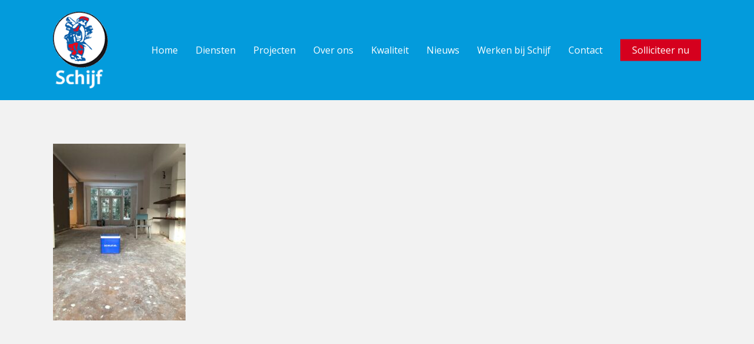

--- FILE ---
content_type: text/html; charset=UTF-8
request_url: https://schijf.nl/onze-projecten/sloop-en-demontagewerk-schubertstraat/attachment/10200448-schubertstraat-10-amsterdam-7/
body_size: 41378
content:
<!doctype html>
<html lang="nl-NL" class="no-js">
<head>
	<meta charset="UTF-8">
	<meta name="viewport" content="width=device-width, initial-scale=1, maximum-scale=1, user-scalable=0" /><meta name='robots' content='index, follow, max-image-preview:large, max-snippet:-1, max-video-preview:-1' />
	<style>img:is([sizes="auto" i], [sizes^="auto," i]) { contain-intrinsic-size: 3000px 1500px }</style>
	
<!-- Google Tag Manager for WordPress by gtm4wp.com -->
<script data-cfasync="false" data-pagespeed-no-defer>
	var gtm4wp_datalayer_name = "dataLayer";
	var dataLayer = dataLayer || [];
</script>
<!-- End Google Tag Manager for WordPress by gtm4wp.com -->
	<!-- This site is optimized with the Yoast SEO plugin v26.1.1 - https://yoast.com/wordpress/plugins/seo/ -->
	<title>10200448 Schubertstraat 10 Amsterdam (7) - Schijf Groep</title>
	<link rel="canonical" href="https://schijf.nl/onze-projecten/sloop-en-demontagewerk-schubertstraat/attachment/10200448-schubertstraat-10-amsterdam-7/" />
	<meta property="og:locale" content="nl_NL" />
	<meta property="og:type" content="article" />
	<meta property="og:title" content="10200448 Schubertstraat 10 Amsterdam (7) - Schijf Groep" />
	<meta property="og:url" content="https://schijf.nl/onze-projecten/sloop-en-demontagewerk-schubertstraat/attachment/10200448-schubertstraat-10-amsterdam-7/" />
	<meta property="og:site_name" content="Schijf Groep" />
	<meta property="og:image" content="https://schijf.nl/onze-projecten/sloop-en-demontagewerk-schubertstraat/attachment/10200448-schubertstraat-10-amsterdam-7" />
	<meta property="og:image:width" content="1920" />
	<meta property="og:image:height" content="2560" />
	<meta property="og:image:type" content="image/jpeg" />
	<meta name="twitter:card" content="summary_large_image" />
	<script type="application/ld+json" class="yoast-schema-graph">{"@context":"https://schema.org","@graph":[{"@type":"WebPage","@id":"https://schijf.nl/onze-projecten/sloop-en-demontagewerk-schubertstraat/attachment/10200448-schubertstraat-10-amsterdam-7/","url":"https://schijf.nl/onze-projecten/sloop-en-demontagewerk-schubertstraat/attachment/10200448-schubertstraat-10-amsterdam-7/","name":"10200448 Schubertstraat 10 Amsterdam (7) - Schijf Groep","isPartOf":{"@id":"https://schijf.nl/#website"},"primaryImageOfPage":{"@id":"https://schijf.nl/onze-projecten/sloop-en-demontagewerk-schubertstraat/attachment/10200448-schubertstraat-10-amsterdam-7/#primaryimage"},"image":{"@id":"https://schijf.nl/onze-projecten/sloop-en-demontagewerk-schubertstraat/attachment/10200448-schubertstraat-10-amsterdam-7/#primaryimage"},"thumbnailUrl":"https://schijf.nl/wp-content/uploads/10200448-Schubertstraat-10-Amsterdam-7-scaled.jpg","datePublished":"2021-03-22T14:13:58+00:00","breadcrumb":{"@id":"https://schijf.nl/onze-projecten/sloop-en-demontagewerk-schubertstraat/attachment/10200448-schubertstraat-10-amsterdam-7/#breadcrumb"},"inLanguage":"nl-NL","potentialAction":[{"@type":"ReadAction","target":["https://schijf.nl/onze-projecten/sloop-en-demontagewerk-schubertstraat/attachment/10200448-schubertstraat-10-amsterdam-7/"]}]},{"@type":"ImageObject","inLanguage":"nl-NL","@id":"https://schijf.nl/onze-projecten/sloop-en-demontagewerk-schubertstraat/attachment/10200448-schubertstraat-10-amsterdam-7/#primaryimage","url":"https://schijf.nl/wp-content/uploads/10200448-Schubertstraat-10-Amsterdam-7-scaled.jpg","contentUrl":"https://schijf.nl/wp-content/uploads/10200448-Schubertstraat-10-Amsterdam-7-scaled.jpg","width":1920,"height":2560},{"@type":"BreadcrumbList","@id":"https://schijf.nl/onze-projecten/sloop-en-demontagewerk-schubertstraat/attachment/10200448-schubertstraat-10-amsterdam-7/#breadcrumb","itemListElement":[{"@type":"ListItem","position":1,"name":"Home","item":"https://schijf.nl/"},{"@type":"ListItem","position":2,"name":"Sloop en demontagewerk Schubertstraat","item":"https://schijf.nl/onze-projecten/sloop-en-demontagewerk-schubertstraat/"},{"@type":"ListItem","position":3,"name":"10200448 Schubertstraat 10 Amsterdam (7)"}]},{"@type":"WebSite","@id":"https://schijf.nl/#website","url":"https://schijf.nl/","name":"Schijf Groep","description":"","potentialAction":[{"@type":"SearchAction","target":{"@type":"EntryPoint","urlTemplate":"https://schijf.nl/?s={search_term_string}"},"query-input":{"@type":"PropertyValueSpecification","valueRequired":true,"valueName":"search_term_string"}}],"inLanguage":"nl-NL"}]}</script>
	<!-- / Yoast SEO plugin. -->


<link rel='dns-prefetch' href='//fonts.googleapis.com' />
<link rel="alternate" type="application/rss+xml" title="Schijf Groep &raquo; feed" href="https://schijf.nl/feed/" />
<script type="text/javascript">
/* <![CDATA[ */
window._wpemojiSettings = {"baseUrl":"https:\/\/s.w.org\/images\/core\/emoji\/16.0.1\/72x72\/","ext":".png","svgUrl":"https:\/\/s.w.org\/images\/core\/emoji\/16.0.1\/svg\/","svgExt":".svg","source":{"concatemoji":"https:\/\/schijf.nl\/wp-includes\/js\/wp-emoji-release.min.js?ver=6.8.3"}};
/*! This file is auto-generated */
!function(s,n){var o,i,e;function c(e){try{var t={supportTests:e,timestamp:(new Date).valueOf()};sessionStorage.setItem(o,JSON.stringify(t))}catch(e){}}function p(e,t,n){e.clearRect(0,0,e.canvas.width,e.canvas.height),e.fillText(t,0,0);var t=new Uint32Array(e.getImageData(0,0,e.canvas.width,e.canvas.height).data),a=(e.clearRect(0,0,e.canvas.width,e.canvas.height),e.fillText(n,0,0),new Uint32Array(e.getImageData(0,0,e.canvas.width,e.canvas.height).data));return t.every(function(e,t){return e===a[t]})}function u(e,t){e.clearRect(0,0,e.canvas.width,e.canvas.height),e.fillText(t,0,0);for(var n=e.getImageData(16,16,1,1),a=0;a<n.data.length;a++)if(0!==n.data[a])return!1;return!0}function f(e,t,n,a){switch(t){case"flag":return n(e,"\ud83c\udff3\ufe0f\u200d\u26a7\ufe0f","\ud83c\udff3\ufe0f\u200b\u26a7\ufe0f")?!1:!n(e,"\ud83c\udde8\ud83c\uddf6","\ud83c\udde8\u200b\ud83c\uddf6")&&!n(e,"\ud83c\udff4\udb40\udc67\udb40\udc62\udb40\udc65\udb40\udc6e\udb40\udc67\udb40\udc7f","\ud83c\udff4\u200b\udb40\udc67\u200b\udb40\udc62\u200b\udb40\udc65\u200b\udb40\udc6e\u200b\udb40\udc67\u200b\udb40\udc7f");case"emoji":return!a(e,"\ud83e\udedf")}return!1}function g(e,t,n,a){var r="undefined"!=typeof WorkerGlobalScope&&self instanceof WorkerGlobalScope?new OffscreenCanvas(300,150):s.createElement("canvas"),o=r.getContext("2d",{willReadFrequently:!0}),i=(o.textBaseline="top",o.font="600 32px Arial",{});return e.forEach(function(e){i[e]=t(o,e,n,a)}),i}function t(e){var t=s.createElement("script");t.src=e,t.defer=!0,s.head.appendChild(t)}"undefined"!=typeof Promise&&(o="wpEmojiSettingsSupports",i=["flag","emoji"],n.supports={everything:!0,everythingExceptFlag:!0},e=new Promise(function(e){s.addEventListener("DOMContentLoaded",e,{once:!0})}),new Promise(function(t){var n=function(){try{var e=JSON.parse(sessionStorage.getItem(o));if("object"==typeof e&&"number"==typeof e.timestamp&&(new Date).valueOf()<e.timestamp+604800&&"object"==typeof e.supportTests)return e.supportTests}catch(e){}return null}();if(!n){if("undefined"!=typeof Worker&&"undefined"!=typeof OffscreenCanvas&&"undefined"!=typeof URL&&URL.createObjectURL&&"undefined"!=typeof Blob)try{var e="postMessage("+g.toString()+"("+[JSON.stringify(i),f.toString(),p.toString(),u.toString()].join(",")+"));",a=new Blob([e],{type:"text/javascript"}),r=new Worker(URL.createObjectURL(a),{name:"wpTestEmojiSupports"});return void(r.onmessage=function(e){c(n=e.data),r.terminate(),t(n)})}catch(e){}c(n=g(i,f,p,u))}t(n)}).then(function(e){for(var t in e)n.supports[t]=e[t],n.supports.everything=n.supports.everything&&n.supports[t],"flag"!==t&&(n.supports.everythingExceptFlag=n.supports.everythingExceptFlag&&n.supports[t]);n.supports.everythingExceptFlag=n.supports.everythingExceptFlag&&!n.supports.flag,n.DOMReady=!1,n.readyCallback=function(){n.DOMReady=!0}}).then(function(){return e}).then(function(){var e;n.supports.everything||(n.readyCallback(),(e=n.source||{}).concatemoji?t(e.concatemoji):e.wpemoji&&e.twemoji&&(t(e.twemoji),t(e.wpemoji)))}))}((window,document),window._wpemojiSettings);
/* ]]> */
</script>
<style id='wp-emoji-styles-inline-css' type='text/css'>

	img.wp-smiley, img.emoji {
		display: inline !important;
		border: none !important;
		box-shadow: none !important;
		height: 1em !important;
		width: 1em !important;
		margin: 0 0.07em !important;
		vertical-align: -0.1em !important;
		background: none !important;
		padding: 0 !important;
	}
</style>
<link rel='stylesheet' id='wp-block-library-css' href='https://schijf.nl/wp-includes/css/dist/block-library/style.min.css?ver=6.8.3' type='text/css' media='all' />
<link rel='stylesheet' id='mediaelement-css' href='https://schijf.nl/wp-includes/js/mediaelement/mediaelementplayer-legacy.min.css?ver=4.2.17' type='text/css' media='all' />
<link rel='stylesheet' id='wp-mediaelement-css' href='https://schijf.nl/wp-includes/js/mediaelement/wp-mediaelement.min.css?ver=6.8.3' type='text/css' media='all' />
<style id='wp-mediaelement-inline-css' type='text/css'>
body .mejs-container .mejs-controls >.mejs-horizontal-volume-slider{height:26px;width:56px;position:relative;display:block;float:left;}.mejs-controls .mejs-horizontal-volume-slider .mejs-horizontal-volume-total{background:rgba(255,255,255,.33)}.mejs-controls .mejs-button button:focus{outline:none}body[data-button-style*="_rounded"] .mejs-button>button,body[data-button-style^="rounded"] .mejs-controls .mejs-pause button,body .mejs-controls .mejs-pause{border-radius:0!important;}.mejs-controls .mejs-time-rail .mejs-time-loaded{background-color:rgba(255,255,255,0.3)!important}.mejs-video .mejs-controls .mejs-time-rail{padding-top:12px}.mejs-audio .mejs-controls .mejs-time-rail{padding-top:11px}.mejs-video .mejs-controls .mejs-time-rail .mejs-time-current,.mejs-video .mejs-controls .mejs-time-rail span,.mejs-video .mejs-controls .mejs-time-rail a,.mejs-video .mejs-controls .mejs-time-rail .mejs-time-loaded{height:8px}.mejs-audio .mejs-controls .mejs-time-rail .mejs-time-current,.mejs-audio .mejs-controls .mejs-time-rail span,.mejs-audio .mejs-controls .mejs-time-rail a,.mejs-audio .mejs-controls .mejs-time-rail .mejs-time-loaded{height:8px}#ajax-content-wrap .mejs-container{background-color:transparent;background-image:none!important}.wp-video{margin-bottom:20px;}.wp-video,.mejs-container .mejs-poster img{max-width:none!important;width:100%!important}.wp-video-shortcode.mejs-container .mejs-poster img{visibility:hidden;display:block;margin-bottom:0;}.mejs-container-fullscreen .mejs-poster img{height:100%!important}body .mejs-poster{background-size:cover}body .mejs-container .mejs-controls .mejs-time{opacity:0.8;}body .mejs-controls button{transition:opacity 0.15s ease}body .mejs-controls button:hover,.mejs-controls .mejs-fullscreen-button:hover button{opacity:0.8}#ajax-content-wrap .mejs-controls .mejs-time-rail .mejs-time-total{background-color:rgba(255,255,255,0.25)}.mejs-controls .mejs-horizontal-volume-slider .mejs-horizontal-volume-current{background:transparent!important}body .mejs-controls .mejs-button button{font-size:18px;color:#fff;width:auto;position:relative;display:inline-block;}body .mejs-controls .mejs-button:not(.mejs-replay) button{background-image:none}body .mejs-controls .mejs-button.mejs-replay button{width:20px;}body .mejs-controls button:before{text-decoration:inherit;display:inline-block;speak:none}body .mejs-controls .mejs-play button:before{content:"\e052"}body .mejs-controls .mejs-mute button:before{content:"\e098"}body .mejs-controls .mejs-unmute button:before{content:"\e099"}body .mejs-controls .mejs-fullscreen-button button:before{content:"\e110";font-size:17px}body .mejs-controls .mejs-fullscreen-button.mejs-unfullscreen button:before{content:"\e111"}body .mejs-button.mejs-volume-button{margin-left:5px}body .mejs-controls .mejs-pause{top:2px;left:2px;position:relative;}body .mejs-controls .mejs-pause button{border-left:3px solid #fff;border-right:3px solid #fff;width:9px;height:12px;right:3px;top:2px}#ajax-content-wrap .mejs-container.mejs-audio{height:44px!important;background-color:rgba(0,0,0,1)}#ajax-content-wrap .mejs-container.mejs-audio .mejs-playpause-button{margin-left:0;}body .mejs-container.mejs-audio .mejs-controls{height:42px}body .mejs-container:not(.mejs-audio) .mejs-controls:before{background:linear-gradient(rgba(255,255,255,0) -2%,rgba(0,0,0,0) 35%,rgba(0,0,0,0.04) 44%,rgba(0,0,0,0.8) 100%,rgba(0,0,0,0.6) 100%);position:absolute;bottom:0;left:0;width:100%;height:400%;z-index:11;border-radius:4px;content:" "}body .mfp-wrap .mfp-content .mejs-container:not(.mejs-audio) .mejs-controls:before{border-radius:0;}body .mejs-container .mejs-controls >*{z-index:100;position:relative}body .mejs-container .mejs-controls{background:none!important;height:50px}#ajax-content-wrap .mejs-playpause-button{margin-left:20px}#ajax-content-wrap .mejs-fullscreen-button{margin-right:20px}body .mejs-video .mejs-controls .mejs-time-rail .mejs-time-float{color:#fff;border:none;background-color:transparent}body .mejs-controls .mejs-time-rail .mejs-time-float-corner{border-color:transparent transparent}body .mejs-audio .mejs-controls .mejs-time-rail .mejs-time-float{border:none;background-color:#fff;height:15px;box-shadow:0 2px 12px rgba(0,0,0,0.25)}
</style>
<link rel='stylesheet' id='view_editor_gutenberg_frontend_assets-css' href='https://schijf.nl/wp-content/plugins/wp-views/public/css/views-frontend.css?ver=3.6.21' type='text/css' media='all' />
<style id='view_editor_gutenberg_frontend_assets-inline-css' type='text/css'>
.wpv-sort-list-dropdown.wpv-sort-list-dropdown-style-default > span.wpv-sort-list,.wpv-sort-list-dropdown.wpv-sort-list-dropdown-style-default .wpv-sort-list-item {border-color: #cdcdcd;}.wpv-sort-list-dropdown.wpv-sort-list-dropdown-style-default .wpv-sort-list-item a {color: #444;background-color: #fff;}.wpv-sort-list-dropdown.wpv-sort-list-dropdown-style-default a:hover,.wpv-sort-list-dropdown.wpv-sort-list-dropdown-style-default a:focus {color: #000;background-color: #eee;}.wpv-sort-list-dropdown.wpv-sort-list-dropdown-style-default .wpv-sort-list-item.wpv-sort-list-current a {color: #000;background-color: #eee;}
.wpv-sort-list-dropdown.wpv-sort-list-dropdown-style-default > span.wpv-sort-list,.wpv-sort-list-dropdown.wpv-sort-list-dropdown-style-default .wpv-sort-list-item {border-color: #cdcdcd;}.wpv-sort-list-dropdown.wpv-sort-list-dropdown-style-default .wpv-sort-list-item a {color: #444;background-color: #fff;}.wpv-sort-list-dropdown.wpv-sort-list-dropdown-style-default a:hover,.wpv-sort-list-dropdown.wpv-sort-list-dropdown-style-default a:focus {color: #000;background-color: #eee;}.wpv-sort-list-dropdown.wpv-sort-list-dropdown-style-default .wpv-sort-list-item.wpv-sort-list-current a {color: #000;background-color: #eee;}.wpv-sort-list-dropdown.wpv-sort-list-dropdown-style-grey > span.wpv-sort-list,.wpv-sort-list-dropdown.wpv-sort-list-dropdown-style-grey .wpv-sort-list-item {border-color: #cdcdcd;}.wpv-sort-list-dropdown.wpv-sort-list-dropdown-style-grey .wpv-sort-list-item a {color: #444;background-color: #eeeeee;}.wpv-sort-list-dropdown.wpv-sort-list-dropdown-style-grey a:hover,.wpv-sort-list-dropdown.wpv-sort-list-dropdown-style-grey a:focus {color: #000;background-color: #e5e5e5;}.wpv-sort-list-dropdown.wpv-sort-list-dropdown-style-grey .wpv-sort-list-item.wpv-sort-list-current a {color: #000;background-color: #e5e5e5;}
.wpv-sort-list-dropdown.wpv-sort-list-dropdown-style-default > span.wpv-sort-list,.wpv-sort-list-dropdown.wpv-sort-list-dropdown-style-default .wpv-sort-list-item {border-color: #cdcdcd;}.wpv-sort-list-dropdown.wpv-sort-list-dropdown-style-default .wpv-sort-list-item a {color: #444;background-color: #fff;}.wpv-sort-list-dropdown.wpv-sort-list-dropdown-style-default a:hover,.wpv-sort-list-dropdown.wpv-sort-list-dropdown-style-default a:focus {color: #000;background-color: #eee;}.wpv-sort-list-dropdown.wpv-sort-list-dropdown-style-default .wpv-sort-list-item.wpv-sort-list-current a {color: #000;background-color: #eee;}.wpv-sort-list-dropdown.wpv-sort-list-dropdown-style-grey > span.wpv-sort-list,.wpv-sort-list-dropdown.wpv-sort-list-dropdown-style-grey .wpv-sort-list-item {border-color: #cdcdcd;}.wpv-sort-list-dropdown.wpv-sort-list-dropdown-style-grey .wpv-sort-list-item a {color: #444;background-color: #eeeeee;}.wpv-sort-list-dropdown.wpv-sort-list-dropdown-style-grey a:hover,.wpv-sort-list-dropdown.wpv-sort-list-dropdown-style-grey a:focus {color: #000;background-color: #e5e5e5;}.wpv-sort-list-dropdown.wpv-sort-list-dropdown-style-grey .wpv-sort-list-item.wpv-sort-list-current a {color: #000;background-color: #e5e5e5;}.wpv-sort-list-dropdown.wpv-sort-list-dropdown-style-blue > span.wpv-sort-list,.wpv-sort-list-dropdown.wpv-sort-list-dropdown-style-blue .wpv-sort-list-item {border-color: #0099cc;}.wpv-sort-list-dropdown.wpv-sort-list-dropdown-style-blue .wpv-sort-list-item a {color: #444;background-color: #cbddeb;}.wpv-sort-list-dropdown.wpv-sort-list-dropdown-style-blue a:hover,.wpv-sort-list-dropdown.wpv-sort-list-dropdown-style-blue a:focus {color: #000;background-color: #95bedd;}.wpv-sort-list-dropdown.wpv-sort-list-dropdown-style-blue .wpv-sort-list-item.wpv-sort-list-current a {color: #000;background-color: #95bedd;}
</style>
<style id='global-styles-inline-css' type='text/css'>
:root{--wp--preset--aspect-ratio--square: 1;--wp--preset--aspect-ratio--4-3: 4/3;--wp--preset--aspect-ratio--3-4: 3/4;--wp--preset--aspect-ratio--3-2: 3/2;--wp--preset--aspect-ratio--2-3: 2/3;--wp--preset--aspect-ratio--16-9: 16/9;--wp--preset--aspect-ratio--9-16: 9/16;--wp--preset--color--black: #000000;--wp--preset--color--cyan-bluish-gray: #abb8c3;--wp--preset--color--white: #ffffff;--wp--preset--color--pale-pink: #f78da7;--wp--preset--color--vivid-red: #cf2e2e;--wp--preset--color--luminous-vivid-orange: #ff6900;--wp--preset--color--luminous-vivid-amber: #fcb900;--wp--preset--color--light-green-cyan: #7bdcb5;--wp--preset--color--vivid-green-cyan: #00d084;--wp--preset--color--pale-cyan-blue: #8ed1fc;--wp--preset--color--vivid-cyan-blue: #0693e3;--wp--preset--color--vivid-purple: #9b51e0;--wp--preset--gradient--vivid-cyan-blue-to-vivid-purple: linear-gradient(135deg,rgba(6,147,227,1) 0%,rgb(155,81,224) 100%);--wp--preset--gradient--light-green-cyan-to-vivid-green-cyan: linear-gradient(135deg,rgb(122,220,180) 0%,rgb(0,208,130) 100%);--wp--preset--gradient--luminous-vivid-amber-to-luminous-vivid-orange: linear-gradient(135deg,rgba(252,185,0,1) 0%,rgba(255,105,0,1) 100%);--wp--preset--gradient--luminous-vivid-orange-to-vivid-red: linear-gradient(135deg,rgba(255,105,0,1) 0%,rgb(207,46,46) 100%);--wp--preset--gradient--very-light-gray-to-cyan-bluish-gray: linear-gradient(135deg,rgb(238,238,238) 0%,rgb(169,184,195) 100%);--wp--preset--gradient--cool-to-warm-spectrum: linear-gradient(135deg,rgb(74,234,220) 0%,rgb(151,120,209) 20%,rgb(207,42,186) 40%,rgb(238,44,130) 60%,rgb(251,105,98) 80%,rgb(254,248,76) 100%);--wp--preset--gradient--blush-light-purple: linear-gradient(135deg,rgb(255,206,236) 0%,rgb(152,150,240) 100%);--wp--preset--gradient--blush-bordeaux: linear-gradient(135deg,rgb(254,205,165) 0%,rgb(254,45,45) 50%,rgb(107,0,62) 100%);--wp--preset--gradient--luminous-dusk: linear-gradient(135deg,rgb(255,203,112) 0%,rgb(199,81,192) 50%,rgb(65,88,208) 100%);--wp--preset--gradient--pale-ocean: linear-gradient(135deg,rgb(255,245,203) 0%,rgb(182,227,212) 50%,rgb(51,167,181) 100%);--wp--preset--gradient--electric-grass: linear-gradient(135deg,rgb(202,248,128) 0%,rgb(113,206,126) 100%);--wp--preset--gradient--midnight: linear-gradient(135deg,rgb(2,3,129) 0%,rgb(40,116,252) 100%);--wp--preset--font-size--small: 13px;--wp--preset--font-size--medium: 20px;--wp--preset--font-size--large: 36px;--wp--preset--font-size--x-large: 42px;--wp--preset--spacing--20: 0.44rem;--wp--preset--spacing--30: 0.67rem;--wp--preset--spacing--40: 1rem;--wp--preset--spacing--50: 1.5rem;--wp--preset--spacing--60: 2.25rem;--wp--preset--spacing--70: 3.38rem;--wp--preset--spacing--80: 5.06rem;--wp--preset--shadow--natural: 6px 6px 9px rgba(0, 0, 0, 0.2);--wp--preset--shadow--deep: 12px 12px 50px rgba(0, 0, 0, 0.4);--wp--preset--shadow--sharp: 6px 6px 0px rgba(0, 0, 0, 0.2);--wp--preset--shadow--outlined: 6px 6px 0px -3px rgba(255, 255, 255, 1), 6px 6px rgba(0, 0, 0, 1);--wp--preset--shadow--crisp: 6px 6px 0px rgba(0, 0, 0, 1);}:root { --wp--style--global--content-size: 1300px;--wp--style--global--wide-size: 1300px; }:where(body) { margin: 0; }.wp-site-blocks > .alignleft { float: left; margin-right: 2em; }.wp-site-blocks > .alignright { float: right; margin-left: 2em; }.wp-site-blocks > .aligncenter { justify-content: center; margin-left: auto; margin-right: auto; }:where(.is-layout-flex){gap: 0.5em;}:where(.is-layout-grid){gap: 0.5em;}.is-layout-flow > .alignleft{float: left;margin-inline-start: 0;margin-inline-end: 2em;}.is-layout-flow > .alignright{float: right;margin-inline-start: 2em;margin-inline-end: 0;}.is-layout-flow > .aligncenter{margin-left: auto !important;margin-right: auto !important;}.is-layout-constrained > .alignleft{float: left;margin-inline-start: 0;margin-inline-end: 2em;}.is-layout-constrained > .alignright{float: right;margin-inline-start: 2em;margin-inline-end: 0;}.is-layout-constrained > .aligncenter{margin-left: auto !important;margin-right: auto !important;}.is-layout-constrained > :where(:not(.alignleft):not(.alignright):not(.alignfull)){max-width: var(--wp--style--global--content-size);margin-left: auto !important;margin-right: auto !important;}.is-layout-constrained > .alignwide{max-width: var(--wp--style--global--wide-size);}body .is-layout-flex{display: flex;}.is-layout-flex{flex-wrap: wrap;align-items: center;}.is-layout-flex > :is(*, div){margin: 0;}body .is-layout-grid{display: grid;}.is-layout-grid > :is(*, div){margin: 0;}body{padding-top: 0px;padding-right: 0px;padding-bottom: 0px;padding-left: 0px;}:root :where(.wp-element-button, .wp-block-button__link){background-color: #32373c;border-width: 0;color: #fff;font-family: inherit;font-size: inherit;line-height: inherit;padding: calc(0.667em + 2px) calc(1.333em + 2px);text-decoration: none;}.has-black-color{color: var(--wp--preset--color--black) !important;}.has-cyan-bluish-gray-color{color: var(--wp--preset--color--cyan-bluish-gray) !important;}.has-white-color{color: var(--wp--preset--color--white) !important;}.has-pale-pink-color{color: var(--wp--preset--color--pale-pink) !important;}.has-vivid-red-color{color: var(--wp--preset--color--vivid-red) !important;}.has-luminous-vivid-orange-color{color: var(--wp--preset--color--luminous-vivid-orange) !important;}.has-luminous-vivid-amber-color{color: var(--wp--preset--color--luminous-vivid-amber) !important;}.has-light-green-cyan-color{color: var(--wp--preset--color--light-green-cyan) !important;}.has-vivid-green-cyan-color{color: var(--wp--preset--color--vivid-green-cyan) !important;}.has-pale-cyan-blue-color{color: var(--wp--preset--color--pale-cyan-blue) !important;}.has-vivid-cyan-blue-color{color: var(--wp--preset--color--vivid-cyan-blue) !important;}.has-vivid-purple-color{color: var(--wp--preset--color--vivid-purple) !important;}.has-black-background-color{background-color: var(--wp--preset--color--black) !important;}.has-cyan-bluish-gray-background-color{background-color: var(--wp--preset--color--cyan-bluish-gray) !important;}.has-white-background-color{background-color: var(--wp--preset--color--white) !important;}.has-pale-pink-background-color{background-color: var(--wp--preset--color--pale-pink) !important;}.has-vivid-red-background-color{background-color: var(--wp--preset--color--vivid-red) !important;}.has-luminous-vivid-orange-background-color{background-color: var(--wp--preset--color--luminous-vivid-orange) !important;}.has-luminous-vivid-amber-background-color{background-color: var(--wp--preset--color--luminous-vivid-amber) !important;}.has-light-green-cyan-background-color{background-color: var(--wp--preset--color--light-green-cyan) !important;}.has-vivid-green-cyan-background-color{background-color: var(--wp--preset--color--vivid-green-cyan) !important;}.has-pale-cyan-blue-background-color{background-color: var(--wp--preset--color--pale-cyan-blue) !important;}.has-vivid-cyan-blue-background-color{background-color: var(--wp--preset--color--vivid-cyan-blue) !important;}.has-vivid-purple-background-color{background-color: var(--wp--preset--color--vivid-purple) !important;}.has-black-border-color{border-color: var(--wp--preset--color--black) !important;}.has-cyan-bluish-gray-border-color{border-color: var(--wp--preset--color--cyan-bluish-gray) !important;}.has-white-border-color{border-color: var(--wp--preset--color--white) !important;}.has-pale-pink-border-color{border-color: var(--wp--preset--color--pale-pink) !important;}.has-vivid-red-border-color{border-color: var(--wp--preset--color--vivid-red) !important;}.has-luminous-vivid-orange-border-color{border-color: var(--wp--preset--color--luminous-vivid-orange) !important;}.has-luminous-vivid-amber-border-color{border-color: var(--wp--preset--color--luminous-vivid-amber) !important;}.has-light-green-cyan-border-color{border-color: var(--wp--preset--color--light-green-cyan) !important;}.has-vivid-green-cyan-border-color{border-color: var(--wp--preset--color--vivid-green-cyan) !important;}.has-pale-cyan-blue-border-color{border-color: var(--wp--preset--color--pale-cyan-blue) !important;}.has-vivid-cyan-blue-border-color{border-color: var(--wp--preset--color--vivid-cyan-blue) !important;}.has-vivid-purple-border-color{border-color: var(--wp--preset--color--vivid-purple) !important;}.has-vivid-cyan-blue-to-vivid-purple-gradient-background{background: var(--wp--preset--gradient--vivid-cyan-blue-to-vivid-purple) !important;}.has-light-green-cyan-to-vivid-green-cyan-gradient-background{background: var(--wp--preset--gradient--light-green-cyan-to-vivid-green-cyan) !important;}.has-luminous-vivid-amber-to-luminous-vivid-orange-gradient-background{background: var(--wp--preset--gradient--luminous-vivid-amber-to-luminous-vivid-orange) !important;}.has-luminous-vivid-orange-to-vivid-red-gradient-background{background: var(--wp--preset--gradient--luminous-vivid-orange-to-vivid-red) !important;}.has-very-light-gray-to-cyan-bluish-gray-gradient-background{background: var(--wp--preset--gradient--very-light-gray-to-cyan-bluish-gray) !important;}.has-cool-to-warm-spectrum-gradient-background{background: var(--wp--preset--gradient--cool-to-warm-spectrum) !important;}.has-blush-light-purple-gradient-background{background: var(--wp--preset--gradient--blush-light-purple) !important;}.has-blush-bordeaux-gradient-background{background: var(--wp--preset--gradient--blush-bordeaux) !important;}.has-luminous-dusk-gradient-background{background: var(--wp--preset--gradient--luminous-dusk) !important;}.has-pale-ocean-gradient-background{background: var(--wp--preset--gradient--pale-ocean) !important;}.has-electric-grass-gradient-background{background: var(--wp--preset--gradient--electric-grass) !important;}.has-midnight-gradient-background{background: var(--wp--preset--gradient--midnight) !important;}.has-small-font-size{font-size: var(--wp--preset--font-size--small) !important;}.has-medium-font-size{font-size: var(--wp--preset--font-size--medium) !important;}.has-large-font-size{font-size: var(--wp--preset--font-size--large) !important;}.has-x-large-font-size{font-size: var(--wp--preset--font-size--x-large) !important;}
:where(.wp-block-post-template.is-layout-flex){gap: 1.25em;}:where(.wp-block-post-template.is-layout-grid){gap: 1.25em;}
:where(.wp-block-columns.is-layout-flex){gap: 2em;}:where(.wp-block-columns.is-layout-grid){gap: 2em;}
:root :where(.wp-block-pullquote){font-size: 1.5em;line-height: 1.6;}
</style>
<link rel='stylesheet' id='mega-submenu-css' href='https://schijf.nl/wp-content/plugins/mega-submenu/public/css/style.css?ver=1.2.5' type='text/css' media='all' />
<link rel='stylesheet' id='mega-submenu-woocommerce-css' href='https://schijf.nl/wp-content/plugins/mega-submenu/public/css/woocommerce.css?ver=1.2.5' type='text/css' media='all' />
<link rel='stylesheet' id='mega_submenu_options_style-css' href='//schijf.nl/wp-content/uploads/mega_submenu_options_style.css?ver=6.8.3' type='text/css' media='all' />
<link rel='stylesheet' id='font-awesome-css' href='https://schijf.nl/wp-content/plugins/wp-views/vendor/toolset/toolset-common/res/lib/font-awesome/css/font-awesome.min.css?ver=4.7.0' type='text/css' media='screen' />
<link rel='stylesheet' id='salient-grid-system-css' href='https://schijf.nl/wp-content/themes/salient/css/build/grid-system.css?ver=17.3.0' type='text/css' media='all' />
<link rel='stylesheet' id='main-styles-css' href='https://schijf.nl/wp-content/themes/salient/css/build/style.css?ver=17.3.0' type='text/css' media='all' />
<link rel='stylesheet' id='nectar-single-styles-css' href='https://schijf.nl/wp-content/themes/salient/css/build/single.css?ver=17.3.0' type='text/css' media='all' />
<link rel='stylesheet' id='nectar_default_font_open_sans-css' href='https://fonts.googleapis.com/css?family=Open+Sans%3A300%2C400%2C600%2C700&#038;subset=latin%2Clatin-ext' type='text/css' media='all' />
<link rel='stylesheet' id='responsive-css' href='https://schijf.nl/wp-content/themes/salient/css/build/responsive.css?ver=17.3.0' type='text/css' media='all' />
<link rel='stylesheet' id='skin-material-css' href='https://schijf.nl/wp-content/themes/salient/css/build/skin-material.css?ver=17.3.0' type='text/css' media='all' />
<link rel='stylesheet' id='dashicons-css' href='https://schijf.nl/wp-includes/css/dashicons.min.css?ver=6.8.3' type='text/css' media='all' />
<link rel='stylesheet' id='toolset-select2-css-css' href='https://schijf.nl/wp-content/plugins/wp-views/vendor/toolset/toolset-common/res/lib/select2/select2.css?ver=6.8.3' type='text/css' media='screen' />
<link rel='stylesheet' id='dynamic-css-css' href='https://schijf.nl/wp-content/themes/salient/css/salient-dynamic-styles.css?ver=13588' type='text/css' media='all' />
<style id='dynamic-css-inline-css' type='text/css'>
@media only screen and (min-width:1000px){body #ajax-content-wrap.no-scroll{min-height:calc(100vh - 170px);height:calc(100vh - 170px)!important;}}@media only screen and (min-width:1000px){#page-header-wrap.fullscreen-header,#page-header-wrap.fullscreen-header #page-header-bg,html:not(.nectar-box-roll-loaded) .nectar-box-roll > #page-header-bg.fullscreen-header,.nectar_fullscreen_zoom_recent_projects,#nectar_fullscreen_rows:not(.afterLoaded) > div{height:calc(100vh - 169px);}.wpb_row.vc_row-o-full-height.top-level,.wpb_row.vc_row-o-full-height.top-level > .col.span_12{min-height:calc(100vh - 169px);}html:not(.nectar-box-roll-loaded) .nectar-box-roll > #page-header-bg.fullscreen-header{top:170px;}.nectar-slider-wrap[data-fullscreen="true"]:not(.loaded),.nectar-slider-wrap[data-fullscreen="true"]:not(.loaded) .swiper-container{height:calc(100vh - 168px)!important;}.admin-bar .nectar-slider-wrap[data-fullscreen="true"]:not(.loaded),.admin-bar .nectar-slider-wrap[data-fullscreen="true"]:not(.loaded) .swiper-container{height:calc(100vh - 168px - 32px)!important;}}.admin-bar[class*="page-template-template-no-header"] .wpb_row.vc_row-o-full-height.top-level,.admin-bar[class*="page-template-template-no-header"] .wpb_row.vc_row-o-full-height.top-level > .col.span_12{min-height:calc(100vh - 32px);}body[class*="page-template-template-no-header"] .wpb_row.vc_row-o-full-height.top-level,body[class*="page-template-template-no-header"] .wpb_row.vc_row-o-full-height.top-level > .col.span_12{min-height:100vh;}@media only screen and (max-width:999px){.using-mobile-browser #nectar_fullscreen_rows:not(.afterLoaded):not([data-mobile-disable="on"]) > div{height:calc(100vh - 126px);}.using-mobile-browser .wpb_row.vc_row-o-full-height.top-level,.using-mobile-browser .wpb_row.vc_row-o-full-height.top-level > .col.span_12,[data-permanent-transparent="1"].using-mobile-browser .wpb_row.vc_row-o-full-height.top-level,[data-permanent-transparent="1"].using-mobile-browser .wpb_row.vc_row-o-full-height.top-level > .col.span_12{min-height:calc(100vh - 126px);}html:not(.nectar-box-roll-loaded) .nectar-box-roll > #page-header-bg.fullscreen-header,.nectar_fullscreen_zoom_recent_projects,.nectar-slider-wrap[data-fullscreen="true"]:not(.loaded),.nectar-slider-wrap[data-fullscreen="true"]:not(.loaded) .swiper-container,#nectar_fullscreen_rows:not(.afterLoaded):not([data-mobile-disable="on"]) > div{height:calc(100vh - 73px);}.wpb_row.vc_row-o-full-height.top-level,.wpb_row.vc_row-o-full-height.top-level > .col.span_12{min-height:calc(100vh - 73px);}body[data-transparent-header="false"] #ajax-content-wrap.no-scroll{min-height:calc(100vh - 73px);height:calc(100vh - 73px);}}.screen-reader-text,.nectar-skip-to-content:not(:focus){border:0;clip:rect(1px,1px,1px,1px);clip-path:inset(50%);height:1px;margin:-1px;overflow:hidden;padding:0;position:absolute!important;width:1px;word-wrap:normal!important;}.row .col img:not([srcset]){width:auto;}.row .col img.img-with-animation.nectar-lazy:not([srcset]){width:100%;}
li {
    -webkit-font-smoothing: subpixel-antialiased !important;
}

a:hover, a:active {
    text-decoration: none !important;
}

a.project-item-schijf {
    margin-bottom: 30px;
}

body.material .nectar-button.jumbo.see-through, body.material .nectar-button.jumbo.see-through-2, body.material .nectar-button.jumbo.see-through-3 {
    border-width: 4px!important;
}

a.nectar-button span {
    font-weight: 700 !important;
}

.login h1 a {
    background-image: url(https://schijf.nl/wp-content/uploads/brendly-rond.png);
    border: 2px solid white;
    border-radius: 1000px;
}

body.login {
    background: url(https://brendly.nl/wp-content/uploads/2017/09/brendly-home-hero-final.jpg);
    background-size: cover;
}

.login.wp-core-ui .button-primary {
    background: #f14f34;
    border: 0px !important;
    box-shadow: none !important;
    color: #fff;
    text-decoration: none;
    text-shadow: none;
    border-radius: 100px;
    padding: 0px 40px !important;
}

.login p#nav a {
    color: white !important;
}

.login p#backtoblog a {
    color: white !important;
}

/* Menu item styling */

.menu-item > a:after {
    content: "";
    position: absolute;
    width: calc(100% - 20px);
    height: 3px;
    top: 38px;
    left: 10px;
    background: rgba(213, 0, 30, 0);
    transition: all .4s ease;
}

.menu-item > a:hover:after {
    content: "";
    position: absolute;
    width: calc(100% - 20px);
    height: 3px;
    top: 33px;
    left: 10px;
    background: rgba(213, 0, 30, 1);
}

.menu-item > a {
    position: relative;
}

.current-menu-item > a:after {
    content: "";
    position: absolute;
    width: calc(100% - 20px);
    height: 3px;
    top: 33px;
    left: 10px;
    background: rgba(213, 0, 30, 1);
}

.msm-submenu {
    pointer-events: none !important;
}

.menu-item-over .msm-submenu {
    pointer-events: initial !important;
}

.msm-menu-item:after {
    content: "";
    background: #039bdc;
    position: absolute;
    width: 40px;
    height: 40px;
    bottom: 10px;
    z-index: 100;
    transform: rotate(45deg);
    left: calc(50% - 20px);
    transition: bottom .01s ease;
    visibility: hidden;
}

.msm-menu-item:hover:after {
    content: "";
    background: #039bdc;
    position: absolute;
    width: 40px;
    height: 40px;
    bottom: -20px;
    z-index: 100;
    transform: rotate(45deg);
    left: calc(50% - 20px);
    transition: bottom .3s ease;
    visibility: visible;
}

.menu-item > a {
    z-index: 500;
    position: relative;
}

/*Mega menu*/

a.dienstenblok {
    display: block;
    background: #039BDD;
    height: 220px;
    border-bottom: 8px solid #D80821;
    position: relative !important;
    box-shadow: 0px 0px 60px rgba(0, 0, 0, 0.27);
}

a.project-item-schijf {
    box-shadow: 0px 0px 60px rgba(0, 0, 0, 0.27);
    border-bottom: 8px solid #D5001D !important;
}


.content-laag {
    position: absolute;
    width: 100%;
    text-align: center;
    bottom: 8px;
}

.content-laag h3 {
    color: white;
    font-size: 25px !important;
}

.afbeelding-laag {
    position: absolute;
    top: 0px;
    left: 0px;
    width: 100%;
    height: 100%;
    background: url(https://schijf.nl/wp-content/uploads/Sloopwerk.jpg);
    background-size: cover;
    opacity: 0.6 !important;
    background-position: center center;
}

.asbest .afbeelding-laag {
background-image: url(https://schijf.nl/wp-content/uploads/uitegelicht-Asbestsanering.jpg);
}


.funderingherstel .afbeelding-laag {
background-image: url(https://schijf.nl/wp-content/uploads/uitegelicht-Sloopwerk-voor-funderingsherstel.jpg);
}

.bmx .afbeelding-laag {
background-image: url(https://schijf.nl/wp-content/uploads/uitegelicht-BMX-Bouw.jpg);
}

.bodem .afbeelding-laag {
background-image: url(https://schijf.nl/wp-content/uploads/uitegelicht-Bodem-en-milieu.jpg);
}

.transport .afbeelding-laag {
background-image: url(https://schijf.nl/wp-content/uploads/uitegelicht-Transport.jpg);
}

.boor .afbeelding-laag {
background-image: url(https://schijf.nl/wp-content/uploads/boren-en-zagen-2-copy.jpg);
}

.restoric .afbeelding-laag {
background-image: url(https://schijf.nl/wp-content/uploads/uitegelicht-Restoric.jpg);
}

a.dienstenblok:hover .afbeelding-laag {
    opacity: 1 !important;
    transition: all .4s ease;
}

a.dienstenblok .afbeelding-laag {
    transition: all .4s ease;
}

.vc_col-sm-12.menu-blokken-container {
    max-width: 1245px;
    display: block !important;
    margin: 0 auto !important;
    float: initial !important;
}

.menu-blokken-container a:after {
    display: none !important;
}

.mega-menu-blok .row-bg.using-image:after {
    content: "";
    width: 100%;
    height: 100%;
    background: white;
    position: absolute;
    opacity: .8;
}

.msm-hover a:after {
    display: none !important;
}

.sub-menu a:after {
    display: none !important;
}

span.meta-category a {
    font-size: 14px !important;
    text-transform: none !important;
}


/* Blogberichten */

div#single-below-header {
    display: none!important;
}

div#single-meta {
    display: none!important;
}

.row.heading-title div {
    display: none!important;
}

.single .heading-title {
    padding-bottom: 0;
    border-bottom: 0;
    margin-bottom: 0;
}

span.schijf-ondertitel {
    font-size: 26px!important;
    font-weight: 600!important;
    color: #039bdc!important;
}

.row {
    padding-bottom: 0!important;
}

.content-inner {
    padding-bottom: 0!important;
    margin-bottom: 0!important;
}


.icoonblok h3 {
    font-size: 23px !important;
    padding-left: 10px !important;
    font-weight: 600 !important; 
}

.schijf-contact-table * {
    font-weight: 300;
}


html div#footer-widgets .widget h4 {
    color: white !important;
    text-transform: none !important;
}

div#footer-widgets {
    border-top: 8px solid #329ACC;
}

div#copyright {
    padding-bottom: 20px !important;
}

div#copyright .fa {
    font-size: 11px;
}

.schijf-contact-table td {
    font-weight: 300  !important;
}

/*Nieuwe sidebar*/

.sidebarschijf-element-container {
    width: 100%;
    display: block;
}

.links {
    width: 24%;
    display: inline-block;
}

.rechts {
    width: 60%;
    margin-left: 10%;
    display: inline-block;
    vertical-align: middle;
    position: absolute;
    top: 50%;
    transform: translateY(-50%);
}

.rechts h3{
    color: white !important;
}

.sidebarschijf-element-container {
    position: relative;
    vertical-align: middle !important;
}

.rechts h3 {
    font-size: 23px !important;
    line-height: 33px !important;
}

.menu-item i.fa.fa-phone {
    color: #d5001e;
    font-size: 25px;
}

.telefoonnummer-in-menu a {
    position: relative;
    top: 3px;
}

.telefoonnummer-in-menu a {
    margin-left: 32px;
}

.telefoonnummer-in-menu a:after {
    display: none !important;
}


/*.single-post .msm-menu-item .msm-submenu {
    top: 167px;
}

*/

.bootstrap-brendly {
  /*!
   * Bootstrap v3.3.7 (http://getbootstrap.com)
   * Copyright 2011-2016 Twitter, Inc.
   * Licensed under MIT (https://github.com/twbs/bootstrap/blob/master/LICENSE)
   */
  /*! normalize.css v3.0.3 | MIT License | github.com/necolas/normalize.css */
  /*! Source: https://github.com/h5bp/html5-boilerplate/blob/master/src/css/main.css */
  /*# sourceMappingURL=bootstrap.css.map */
}

.bootstrap-brendly html {
  font-family: sans-serif;
  -webkit-text-size-adjust: 100%;
  -ms-text-size-adjust: 100%;
}
.bootstrap-brendly body {
  margin: 0;
}
.bootstrap-brendly article,
.bootstrap-brendly aside,
.bootstrap-brendly details,
.bootstrap-brendly figcaption,
.bootstrap-brendly figure,
.bootstrap-brendly footer,
.bootstrap-brendly header,
.bootstrap-brendly hgroup,
.bootstrap-brendly main,
.bootstrap-brendly menu,
.bootstrap-brendly nav,
.bootstrap-brendly section,
.bootstrap-brendly summary {
  display: block;
}
.bootstrap-brendly audio,
.bootstrap-brendly canvas,
.bootstrap-brendly progress,
.bootstrap-brendly video {
  display: inline-block;
  vertical-align: baseline;
}
.bootstrap-brendly audio:not([controls]) {
  display: none;
  height: 0;
}
.bootstrap-brendly [hidden],
.bootstrap-brendly template {
  display: none;
}
.bootstrap-brendly a {
  background-color: transparent;
}
.bootstrap-brendly a:active,
.bootstrap-brendly a:hover {
  outline: 0;
}
.bootstrap-brendly abbr[title] {
  border-bottom: 1px dotted;
}
.bootstrap-brendly b,
.bootstrap-brendly strong {
  font-weight: bold;
}
.bootstrap-brendly dfn {
  font-style: italic;
}
.bootstrap-brendly h1 {
  margin: .67em 0;
  font-size: 2em;
}
.bootstrap-brendly mark {
  color: #000;
  background: #ff0;
}
.bootstrap-brendly small {
  font-size: 80%;
}
.bootstrap-brendly sub,
.bootstrap-brendly sup {
  position: relative;
  font-size: 75%;
  line-height: 0;
  vertical-align: baseline;
}
.bootstrap-brendly sup {
  top: -.5em;
}
.bootstrap-brendly sub {
  bottom: -.25em;
}
.bootstrap-brendly img {
  border: 0;
}
.bootstrap-brendly svg:not(:root) {
  overflow: hidden;
}
.bootstrap-brendly figure {
  margin: 1em 40px;
}
.bootstrap-brendly hr {
  height: 0;
  -webkit-box-sizing: content-box;
  -moz-box-sizing: content-box;
  box-sizing: content-box;
}
.bootstrap-brendly pre {
  overflow: auto;
}
.bootstrap-brendly code,
.bootstrap-brendly kbd,
.bootstrap-brendly pre,
.bootstrap-brendly samp {
  font-family: monospace, monospace;
  font-size: 1em;
}
.bootstrap-brendly button,
.bootstrap-brendly input,
.bootstrap-brendly optgroup,
.bootstrap-brendly select,
.bootstrap-brendly textarea {
  margin: 0;
  font: inherit;
  color: inherit;
}
.bootstrap-brendly button {
  overflow: visible;
}
.bootstrap-brendly button,
.bootstrap-brendly select {
  text-transform: none;
}
.bootstrap-brendly button,
.bootstrap-brendly html input[type="button"],
.bootstrap-brendly input[type="reset"],
.bootstrap-brendly input[type="submit"] {
  -webkit-appearance: button;
  cursor: pointer;
}
.bootstrap-brendly button[disabled],
.bootstrap-brendly html input[disabled] {
  cursor: default;
}
.bootstrap-brendly button::-moz-focus-inner,
.bootstrap-brendly input::-moz-focus-inner {
  padding: 0;
  border: 0;
}
.bootstrap-brendly input {
  line-height: normal;
}
.bootstrap-brendly input[type="checkbox"],
.bootstrap-brendly input[type="radio"] {
  -webkit-box-sizing: border-box;
  -moz-box-sizing: border-box;
  box-sizing: border-box;
  padding: 0;
}
.bootstrap-brendly input[type="number"]::-webkit-inner-spin-button,
.bootstrap-brendly input[type="number"]::-webkit-outer-spin-button {
  height: auto;
}
.bootstrap-brendly input[type="search"] {
  -webkit-box-sizing: content-box;
  -moz-box-sizing: content-box;
  box-sizing: content-box;
  -webkit-appearance: textfield;
}
.bootstrap-brendly input[type="search"]::-webkit-search-cancel-button,
.bootstrap-brendly input[type="search"]::-webkit-search-decoration {
  -webkit-appearance: none;
}
.bootstrap-brendly fieldset {
  padding: .35em .625em .75em;
  margin: 0 2px;
  border: 1px solid #c0c0c0;
}
.bootstrap-brendly legend {
  padding: 0;
  border: 0;
}
.bootstrap-brendly textarea {
  overflow: auto;
}
.bootstrap-brendly optgroup {
  font-weight: bold;
}
.bootstrap-brendly table {
  border-spacing: 0;
  border-collapse: collapse;
}
.bootstrap-brendly td,
.bootstrap-brendly th {
  padding: 0;
}
@media print {
  .bootstrap-brendly *,
  .bootstrap-brendly *:before,
  .bootstrap-brendly *:after {
    color: #000 !important;
    text-shadow: none !important;
    background: transparent !important;
    -webkit-box-shadow: none !important;
    box-shadow: none !important;
  }
  .bootstrap-brendly a,
  .bootstrap-brendly a:visited {
    text-decoration: underline;
  }
  .bootstrap-brendly a[href]:after {
    content: " (" attr(href) ")";
  }
  .bootstrap-brendly abbr[title]:after {
    content: " (" attr(title) ")";
  }
  .bootstrap-brendly a[href^="#"]:after,
  .bootstrap-brendly a[href^="javascript:"]:after {
    content: "";
  }
  .bootstrap-brendly pre,
  .bootstrap-brendly blockquote {
    border: 1px solid #999;
    page-break-inside: avoid;
  }
  .bootstrap-brendly thead {
    display: table-header-group;
  }
  .bootstrap-brendly tr,
  .bootstrap-brendly img {
    page-break-inside: avoid;
  }
  .bootstrap-brendly img {
    max-width: 100% !important;
  }
  .bootstrap-brendly p,
  .bootstrap-brendly h2,
  .bootstrap-brendly h3 {
    orphans: 3;
    widows: 3;
  }
  .bootstrap-brendly h2,
  .bootstrap-brendly h3 {
    page-break-after: avoid;
  }
  .bootstrap-brendly .navbar {
    display: none;
  }
  .bootstrap-brendly .btn > .caret,
  .bootstrap-brendly .dropup > .btn > .caret {
    border-top-color: #000 !important;
  }
  .bootstrap-brendly .label {
    border: 1px solid #000;
  }
  .bootstrap-brendly .table {
    border-collapse: collapse !important;
  }
  .bootstrap-brendly .table td,
  .bootstrap-brendly .table th {
    background-color: #fff !important;
  }
  .bootstrap-brendly .table-bordered th,
  .bootstrap-brendly .table-bordered td {
    border: 1px solid #ddd !important;
  }
}
@font-face {
  .bootstrap-brendly {
    font-family: 'Glyphicons Halflings';
    src: url(../fonts/glyphicons-halflings-regular.eot?1516271874) format('embedded-opentype');
    src: url(../fonts/glyphicons-halflings-regular.eot?1516271874#iefix) format('embedded-opentype') format("embedded-opentype"), url(../fonts/glyphicons-halflings-regular.woff2) format("woff2"), url(../fonts/glyphicons-halflings-regular.woff?1516271874) format('woff') format("woff"), url(../fonts/glyphicons-halflings-regular.ttf?1516271874) format('truetype') format("truetype"), url(../fonts/glyphicons-halflings-regular.svg?1516271874#glyphicons_halflingsregular) format('svg') format("svg");
  }
}
.bootstrap-brendly .glyphicon {
  position: relative;
  top: 1px;
  display: inline-block;
  font-family: 'Glyphicons Halflings';
  font-style: normal;
  font-weight: normal;
  line-height: 1;
  -webkit-font-smoothing: antialiased;
  -moz-osx-font-smoothing: grayscale;
}
.bootstrap-brendly .glyphicon-asterisk:before {
  content: "\002a";
}
.bootstrap-brendly .glyphicon-plus:before {
  content: "\002b";
}
.bootstrap-brendly .glyphicon-euro:before,
.bootstrap-brendly .glyphicon-eur:before {
  content: "\20ac";
}
.bootstrap-brendly .glyphicon-minus:before {
  content: "\2212";
}
.bootstrap-brendly .glyphicon-cloud:before {
  content: "\2601";
}
.bootstrap-brendly .glyphicon-envelope:before {
  content: "\2709";
}
.bootstrap-brendly .glyphicon-pencil:before {
  content: "\270f";
}
.bootstrap-brendly .glyphicon-glass:before {
  content: "\e001";
}
.bootstrap-brendly .glyphicon-music:before {
  content: "\e002";
}
.bootstrap-brendly .glyphicon-search:before {
  content: "\e003";
}
.bootstrap-brendly .glyphicon-heart:before {
  content: "\e005";
}
.bootstrap-brendly .glyphicon-star:before {
  content: "\e006";
}
.bootstrap-brendly .glyphicon-star-empty:before {
  content: "\e007";
}
.bootstrap-brendly .glyphicon-user:before {
  content: "\e008";
}
.bootstrap-brendly .glyphicon-film:before {
  content: "\e009";
}
.bootstrap-brendly .glyphicon-th-large:before {
  content: "\e010";
}
.bootstrap-brendly .glyphicon-th:before {
  content: "\e011";
}
.bootstrap-brendly .glyphicon-th-list:before {
  content: "\e012";
}
.bootstrap-brendly .glyphicon-ok:before {
  content: "\e013";
}
.bootstrap-brendly .glyphicon-remove:before {
  content: "\e014";
}
.bootstrap-brendly .glyphicon-zoom-in:before {
  content: "\e015";
}
.bootstrap-brendly .glyphicon-zoom-out:before {
  content: "\e016";
}
.bootstrap-brendly .glyphicon-off:before {
  content: "\e017";
}
.bootstrap-brendly .glyphicon-signal:before {
  content: "\e018";
}
.bootstrap-brendly .glyphicon-cog:before {
  content: "\e019";
}
.bootstrap-brendly .glyphicon-trash:before {
  content: "\e020";
}
.bootstrap-brendly .glyphicon-home:before {
  content: "\e021";
}
.bootstrap-brendly .glyphicon-file:before {
  content: "\e022";
}
.bootstrap-brendly .glyphicon-time:before {
  content: "\e023";
}
.bootstrap-brendly .glyphicon-road:before {
  content: "\e024";
}
.bootstrap-brendly .glyphicon-download-alt:before {
  content: "\e025";
}
.bootstrap-brendly .glyphicon-download:before {
  content: "\e026";
}
.bootstrap-brendly .glyphicon-upload:before {
  content: "\e027";
}
.bootstrap-brendly .glyphicon-inbox:before {
  content: "\e028";
}
.bootstrap-brendly .glyphicon-play-circle:before {
  content: "\e029";
}
.bootstrap-brendly .glyphicon-repeat:before {
  content: "\e030";
}
.bootstrap-brendly .glyphicon-refresh:before {
  content: "\e031";
}
.bootstrap-brendly .glyphicon-list-alt:before {
  content: "\e032";
}
.bootstrap-brendly .glyphicon-lock:before {
  content: "\e033";
}
.bootstrap-brendly .glyphicon-flag:before {
  content: "\e034";
}
.bootstrap-brendly .glyphicon-headphones:before {
  content: "\e035";
}
.bootstrap-brendly .glyphicon-volume-off:before {
  content: "\e036";
}
.bootstrap-brendly .glyphicon-volume-down:before {
  content: "\e037";
}
.bootstrap-brendly .glyphicon-volume-up:before {
  content: "\e038";
}
.bootstrap-brendly .glyphicon-qrcode:before {
  content: "\e039";
}
.bootstrap-brendly .glyphicon-barcode:before {
  content: "\e040";
}
.bootstrap-brendly .glyphicon-tag:before {
  content: "\e041";
}
.bootstrap-brendly .glyphicon-tags:before {
  content: "\e042";
}
.bootstrap-brendly .glyphicon-book:before {
  content: "\e043";
}
.bootstrap-brendly .glyphicon-bookmark:before {
  content: "\e044";
}
.bootstrap-brendly .glyphicon-print:before {
  content: "\e045";
}
.bootstrap-brendly .glyphicon-camera:before {
  content: "\e046";
}
.bootstrap-brendly .glyphicon-font:before {
  content: "\e047";
}
.bootstrap-brendly .glyphicon-bold:before {
  content: "\e048";
}
.bootstrap-brendly .glyphicon-italic:before {
  content: "\e049";
}
.bootstrap-brendly .glyphicon-text-height:before {
  content: "\e050";
}
.bootstrap-brendly .glyphicon-text-width:before {
  content: "\e051";
}
.bootstrap-brendly .glyphicon-align-left:before {
  content: "\e052";
}
.bootstrap-brendly .glyphicon-align-center:before {
  content: "\e053";
}
.bootstrap-brendly .glyphicon-align-right:before {
  content: "\e054";
}
.bootstrap-brendly .glyphicon-align-justify:before {
  content: "\e055";
}
.bootstrap-brendly .glyphicon-list:before {
  content: "\e056";
}
.bootstrap-brendly .glyphicon-indent-left:before {
  content: "\e057";
}
.bootstrap-brendly .glyphicon-indent-right:before {
  content: "\e058";
}
.bootstrap-brendly .glyphicon-facetime-video:before {
  content: "\e059";
}
.bootstrap-brendly .glyphicon-picture:before {
  content: "\e060";
}
.bootstrap-brendly .glyphicon-map-marker:before {
  content: "\e062";
}
.bootstrap-brendly .glyphicon-adjust:before {
  content: "\e063";
}
.bootstrap-brendly .glyphicon-tint:before {
  content: "\e064";
}
.bootstrap-brendly .glyphicon-edit:before {
  content: "\e065";
}
.bootstrap-brendly .glyphicon-share:before {
  content: "\e066";
}
.bootstrap-brendly .glyphicon-check:before {
  content: "\e067";
}
.bootstrap-brendly .glyphicon-move:before {
  content: "\e068";
}
.bootstrap-brendly .glyphicon-step-backward:before {
  content: "\e069";
}
.bootstrap-brendly .glyphicon-fast-backward:before {
  content: "\e070";
}
.bootstrap-brendly .glyphicon-backward:before {
  content: "\e071";
}
.bootstrap-brendly .glyphicon-play:before {
  content: "\e072";
}
.bootstrap-brendly .glyphicon-pause:before {
  content: "\e073";
}
.bootstrap-brendly .glyphicon-stop:before {
  content: "\e074";
}
.bootstrap-brendly .glyphicon-forward:before {
  content: "\e075";
}
.bootstrap-brendly .glyphicon-fast-forward:before {
  content: "\e076";
}
.bootstrap-brendly .glyphicon-step-forward:before {
  content: "\e077";
}
.bootstrap-brendly .glyphicon-eject:before {
  content: "\e078";
}
.bootstrap-brendly .glyphicon-chevron-left:before {
  content: "\e079";
}
.bootstrap-brendly .glyphicon-chevron-right:before {
  content: "\e080";
}
.bootstrap-brendly .glyphicon-plus-sign:before {
  content: "\e081";
}
.bootstrap-brendly .glyphicon-minus-sign:before {
  content: "\e082";
}
.bootstrap-brendly .glyphicon-remove-sign:before {
  content: "\e083";
}
.bootstrap-brendly .glyphicon-ok-sign:before {
  content: "\e084";
}
.bootstrap-brendly .glyphicon-question-sign:before {
  content: "\e085";
}
.bootstrap-brendly .glyphicon-info-sign:before {
  content: "\e086";
}
.bootstrap-brendly .glyphicon-screenshot:before {
  content: "\e087";
}
.bootstrap-brendly .glyphicon-remove-circle:before {
  content: "\e088";
}
.bootstrap-brendly .glyphicon-ok-circle:before {
  content: "\e089";
}
.bootstrap-brendly .glyphicon-ban-circle:before {
  content: "\e090";
}
.bootstrap-brendly .glyphicon-arrow-left:before {
  content: "\e091";
}
.bootstrap-brendly .glyphicon-arrow-right:before {
  content: "\e092";
}
.bootstrap-brendly .glyphicon-arrow-up:before {
  content: "\e093";
}
.bootstrap-brendly .glyphicon-arrow-down:before {
  content: "\e094";
}
.bootstrap-brendly .glyphicon-share-alt:before {
  content: "\e095";
}
.bootstrap-brendly .glyphicon-resize-full:before {
  content: "\e096";
}
.bootstrap-brendly .glyphicon-resize-small:before {
  content: "\e097";
}
.bootstrap-brendly .glyphicon-exclamation-sign:before {
  content: "\e101";
}
.bootstrap-brendly .glyphicon-gift:before {
  content: "\e102";
}
.bootstrap-brendly .glyphicon-leaf:before {
  content: "\e103";
}
.bootstrap-brendly .glyphicon-fire:before {
  content: "\e104";
}
.bootstrap-brendly .glyphicon-eye-open:before {
  content: "\e105";
}
.bootstrap-brendly .glyphicon-eye-close:before {
  content: "\e106";
}
.bootstrap-brendly .glyphicon-warning-sign:before {
  content: "\e107";
}
.bootstrap-brendly .glyphicon-plane:before {
  content: "\e108";
}
.bootstrap-brendly .glyphicon-calendar:before {
  content: "\e109";
}
.bootstrap-brendly .glyphicon-random:before {
  content: "\e110";
}
.bootstrap-brendly .glyphicon-comment:before {
  content: "\e111";
}
.bootstrap-brendly .glyphicon-magnet:before {
  content: "\e112";
}
.bootstrap-brendly .glyphicon-chevron-up:before {
  content: "\e113";
}
.bootstrap-brendly .glyphicon-chevron-down:before {
  content: "\e114";
}
.bootstrap-brendly .glyphicon-retweet:before {
  content: "\e115";
}
.bootstrap-brendly .glyphicon-shopping-cart:before {
  content: "\e116";
}
.bootstrap-brendly .glyphicon-folder-close:before {
  content: "\e117";
}
.bootstrap-brendly .glyphicon-folder-open:before {
  content: "\e118";
}
.bootstrap-brendly .glyphicon-resize-vertical:before {
  content: "\e119";
}
.bootstrap-brendly .glyphicon-resize-horizontal:before {
  content: "\e120";
}
.bootstrap-brendly .glyphicon-hdd:before {
  content: "\e121";
}
.bootstrap-brendly .glyphicon-bullhorn:before {
  content: "\e122";
}
.bootstrap-brendly .glyphicon-bell:before {
  content: "\e123";
}
.bootstrap-brendly .glyphicon-certificate:before {
  content: "\e124";
}
.bootstrap-brendly .glyphicon-thumbs-up:before {
  content: "\e125";
}
.bootstrap-brendly .glyphicon-thumbs-down:before {
  content: "\e126";
}
.bootstrap-brendly .glyphicon-hand-right:before {
  content: "\e127";
}
.bootstrap-brendly .glyphicon-hand-left:before {
  content: "\e128";
}
.bootstrap-brendly .glyphicon-hand-up:before {
  content: "\e129";
}
.bootstrap-brendly .glyphicon-hand-down:before {
  content: "\e130";
}
.bootstrap-brendly .glyphicon-circle-arrow-right:before {
  content: "\e131";
}
.bootstrap-brendly .glyphicon-circle-arrow-left:before {
  content: "\e132";
}
.bootstrap-brendly .glyphicon-circle-arrow-up:before {
  content: "\e133";
}
.bootstrap-brendly .glyphicon-circle-arrow-down:before {
  content: "\e134";
}
.bootstrap-brendly .glyphicon-globe:before {
  content: "\e135";
}
.bootstrap-brendly .glyphicon-wrench:before {
  content: "\e136";
}
.bootstrap-brendly .glyphicon-tasks:before {
  content: "\e137";
}
.bootstrap-brendly .glyphicon-filter:before {
  content: "\e138";
}
.bootstrap-brendly .glyphicon-briefcase:before {
  content: "\e139";
}
.bootstrap-brendly .glyphicon-fullscreen:before {
  content: "\e140";
}
.bootstrap-brendly .glyphicon-dashboard:before {
  content: "\e141";
}
.bootstrap-brendly .glyphicon-paperclip:before {
  content: "\e142";
}
.bootstrap-brendly .glyphicon-heart-empty:before {
  content: "\e143";
}
.bootstrap-brendly .glyphicon-link:before {
  content: "\e144";
}
.bootstrap-brendly .glyphicon-phone:before {
  content: "\e145";
}
.bootstrap-brendly .glyphicon-pushpin:before {
  content: "\e146";
}
.bootstrap-brendly .glyphicon-usd:before {
  content: "\e148";
}
.bootstrap-brendly .glyphicon-gbp:before {
  content: "\e149";
}
.bootstrap-brendly .glyphicon-sort:before {
  content: "\e150";
}
.bootstrap-brendly .glyphicon-sort-by-alphabet:before {
  content: "\e151";
}
.bootstrap-brendly .glyphicon-sort-by-alphabet-alt:before {
  content: "\e152";
}
.bootstrap-brendly .glyphicon-sort-by-order:before {
  content: "\e153";
}
.bootstrap-brendly .glyphicon-sort-by-order-alt:before {
  content: "\e154";
}
.bootstrap-brendly .glyphicon-sort-by-attributes:before {
  content: "\e155";
}
.bootstrap-brendly .glyphicon-sort-by-attributes-alt:before {
  content: "\e156";
}
.bootstrap-brendly .glyphicon-unchecked:before {
  content: "\e157";
}
.bootstrap-brendly .glyphicon-expand:before {
  content: "\e158";
}
.bootstrap-brendly .glyphicon-collapse-down:before {
  content: "\e159";
}
.bootstrap-brendly .glyphicon-collapse-up:before {
  content: "\e160";
}
.bootstrap-brendly .glyphicon-log-in:before {
  content: "\e161";
}
.bootstrap-brendly .glyphicon-flash:before {
  content: "\e162";
}
.bootstrap-brendly .glyphicon-log-out:before {
  content: "\e163";
}
.bootstrap-brendly .glyphicon-new-window:before {
  content: "\e164";
}
.bootstrap-brendly .glyphicon-record:before {
  content: "\e165";
}
.bootstrap-brendly .glyphicon-save:before {
  content: "\e166";
}
.bootstrap-brendly .glyphicon-open:before {
  content: "\e167";
}
.bootstrap-brendly .glyphicon-saved:before {
  content: "\e168";
}
.bootstrap-brendly .glyphicon-import:before {
  content: "\e169";
}
.bootstrap-brendly .glyphicon-export:before {
  content: "\e170";
}
.bootstrap-brendly .glyphicon-send:before {
  content: "\e171";
}
.bootstrap-brendly .glyphicon-floppy-disk:before {
  content: "\e172";
}
.bootstrap-brendly .glyphicon-floppy-saved:before {
  content: "\e173";
}
.bootstrap-brendly .glyphicon-floppy-remove:before {
  content: "\e174";
}
.bootstrap-brendly .glyphicon-floppy-save:before {
  content: "\e175";
}
.bootstrap-brendly .glyphicon-floppy-open:before {
  content: "\e176";
}
.bootstrap-brendly .glyphicon-credit-card:before {
  content: "\e177";
}
.bootstrap-brendly .glyphicon-transfer:before {
  content: "\e178";
}
.bootstrap-brendly .glyphicon-cutlery:before {
  content: "\e179";
}
.bootstrap-brendly .glyphicon-header:before {
  content: "\e180";
}
.bootstrap-brendly .glyphicon-compressed:before {
  content: "\e181";
}
.bootstrap-brendly .glyphicon-earphone:before {
  content: "\e182";
}
.bootstrap-brendly .glyphicon-phone-alt:before {
  content: "\e183";
}
.bootstrap-brendly .glyphicon-tower:before {
  content: "\e184";
}
.bootstrap-brendly .glyphicon-stats:before {
  content: "\e185";
}
.bootstrap-brendly .glyphicon-sd-video:before {
  content: "\e186";
}
.bootstrap-brendly .glyphicon-hd-video:before {
  content: "\e187";
}
.bootstrap-brendly .glyphicon-subtitles:before {
  content: "\e188";
}
.bootstrap-brendly .glyphicon-sound-stereo:before {
  content: "\e189";
}
.bootstrap-brendly .glyphicon-sound-dolby:before {
  content: "\e190";
}
.bootstrap-brendly .glyphicon-sound-5-1:before {
  content: "\e191";
}
.bootstrap-brendly .glyphicon-sound-6-1:before {
  content: "\e192";
}
.bootstrap-brendly .glyphicon-sound-7-1:before {
  content: "\e193";
}
.bootstrap-brendly .glyphicon-copyright-mark:before {
  content: "\e194";
}
.bootstrap-brendly .glyphicon-registration-mark:before {
  content: "\e195";
}
.bootstrap-brendly .glyphicon-cloud-download:before {
  content: "\e197";
}
.bootstrap-brendly .glyphicon-cloud-upload:before {
  content: "\e198";
}
.bootstrap-brendly .glyphicon-tree-conifer:before {
  content: "\e199";
}
.bootstrap-brendly .glyphicon-tree-deciduous:before {
  content: "\e200";
}
.bootstrap-brendly .glyphicon-cd:before {
  content: "\e201";
}
.bootstrap-brendly .glyphicon-save-file:before {
  content: "\e202";
}
.bootstrap-brendly .glyphicon-open-file:before {
  content: "\e203";
}
.bootstrap-brendly .glyphicon-level-up:before {
  content: "\e204";
}
.bootstrap-brendly .glyphicon-copy:before {
  content: "\e205";
}
.bootstrap-brendly .glyphicon-paste:before {
  content: "\e206";
}
.bootstrap-brendly .glyphicon-alert:before {
  content: "\e209";
}
.bootstrap-brendly .glyphicon-equalizer:before {
  content: "\e210";
}
.bootstrap-brendly .glyphicon-king:before {
  content: "\e211";
}
.bootstrap-brendly .glyphicon-queen:before {
  content: "\e212";
}
.bootstrap-brendly .glyphicon-pawn:before {
  content: "\e213";
}
.bootstrap-brendly .glyphicon-bishop:before {
  content: "\e214";
}
.bootstrap-brendly .glyphicon-knight:before {
  content: "\e215";
}
.bootstrap-brendly .glyphicon-baby-formula:before {
  content: "\e216";
}
.bootstrap-brendly .glyphicon-tent:before {
  content: "\26fa";
}
.bootstrap-brendly .glyphicon-blackboard:before {
  content: "\e218";
}
.bootstrap-brendly .glyphicon-bed:before {
  content: "\e219";
}
.bootstrap-brendly .glyphicon-apple:before {
  content: "\f8ff";
}
.bootstrap-brendly .glyphicon-erase:before {
  content: "\e221";
}
.bootstrap-brendly .glyphicon-hourglass:before {
  content: "\231b";
}
.bootstrap-brendly .glyphicon-lamp:before {
  content: "\e223";
}
.bootstrap-brendly .glyphicon-duplicate:before {
  content: "\e224";
}
.bootstrap-brendly .glyphicon-piggy-bank:before {
  content: "\e225";
}
.bootstrap-brendly .glyphicon-scissors:before {
  content: "\e226";
}
.bootstrap-brendly .glyphicon-bitcoin:before {
  content: "\e227";
}
.bootstrap-brendly .glyphicon-btc:before {
  content: "\e227";
}
.bootstrap-brendly .glyphicon-xbt:before {
  content: "\e227";
}
.bootstrap-brendly .glyphicon-yen:before {
  content: "\00a5";
}
.bootstrap-brendly .glyphicon-jpy:before {
  content: "\00a5";
}
.bootstrap-brendly .glyphicon-ruble:before {
  content: "\20bd";
}
.bootstrap-brendly .glyphicon-rub:before {
  content: "\20bd";
}
.bootstrap-brendly .glyphicon-scale:before {
  content: "\e230";
}
.bootstrap-brendly .glyphicon-ice-lolly:before {
  content: "\e231";
}
.bootstrap-brendly .glyphicon-ice-lolly-tasted:before {
  content: "\e232";
}
.bootstrap-brendly .glyphicon-education:before {
  content: "\e233";
}
.bootstrap-brendly .glyphicon-option-horizontal:before {
  content: "\e234";
}
.bootstrap-brendly .glyphicon-option-vertical:before {
  content: "\e235";
}
.bootstrap-brendly .glyphicon-menu-hamburger:before {
  content: "\e236";
}
.bootstrap-brendly .glyphicon-modal-window:before {
  content: "\e237";
}
.bootstrap-brendly .glyphicon-oil:before {
  content: "\e238";
}
.bootstrap-brendly .glyphicon-grain:before {
  content: "\e239";
}
.bootstrap-brendly .glyphicon-sunglasses:before {
  content: "\e240";
}
.bootstrap-brendly .glyphicon-text-size:before {
  content: "\e241";
}
.bootstrap-brendly .glyphicon-text-color:before {
  content: "\e242";
}
.bootstrap-brendly .glyphicon-text-background:before {
  content: "\e243";
}
.bootstrap-brendly .glyphicon-object-align-top:before {
  content: "\e244";
}
.bootstrap-brendly .glyphicon-object-align-bottom:before {
  content: "\e245";
}
.bootstrap-brendly .glyphicon-object-align-horizontal:before {
  content: "\e246";
}
.bootstrap-brendly .glyphicon-object-align-left:before {
  content: "\e247";
}
.bootstrap-brendly .glyphicon-object-align-vertical:before {
  content: "\e248";
}
.bootstrap-brendly .glyphicon-object-align-right:before {
  content: "\e249";
}
.bootstrap-brendly .glyphicon-triangle-right:before {
  content: "\e250";
}
.bootstrap-brendly .glyphicon-triangle-left:before {
  content: "\e251";
}
.bootstrap-brendly .glyphicon-triangle-bottom:before {
  content: "\e252";
}
.bootstrap-brendly .glyphicon-triangle-top:before {
  content: "\e253";
}
.bootstrap-brendly .glyphicon-console:before {
  content: "\e254";
}
.bootstrap-brendly .glyphicon-superscript:before {
  content: "\e255";
}
.bootstrap-brendly .glyphicon-subscript:before {
  content: "\e256";
}
.bootstrap-brendly .glyphicon-menu-left:before {
  content: "\e257";
}
.bootstrap-brendly .glyphicon-menu-right:before {
  content: "\e258";
}
.bootstrap-brendly .glyphicon-menu-down:before {
  content: "\e259";
}
.bootstrap-brendly .glyphicon-menu-up:before {
  content: "\e260";
}
.bootstrap-brendly * {
  -webkit-box-sizing: border-box;
  -moz-box-sizing: border-box;
  box-sizing: border-box;
}
.bootstrap-brendly *:before,
.bootstrap-brendly *:after {
  -webkit-box-sizing: border-box;
  -moz-box-sizing: border-box;
  box-sizing: border-box;
}
.bootstrap-brendly html {
  font-size: 10px;
  -webkit-tap-highlight-color: transparent;
}
.bootstrap-brendly body {
  font-family: "Helvetica Neue", Helvetica, Arial, sans-serif;
  font-size: 14px;
  line-height: 1.42857143;
  color: #333;
  background-color: #fff;
}
.bootstrap-brendly input,
.bootstrap-brendly button,
.bootstrap-brendly select,
.bootstrap-brendly textarea {
  font-family: inherit;
  font-size: inherit;
  line-height: inherit;
}
.bootstrap-brendly a {
  color: #337ab7;
  text-decoration: none;
}
.bootstrap-brendly a:hover,
.bootstrap-brendly a:focus {
  color: #23527c;
  text-decoration: underline;
}
.bootstrap-brendly a:focus {
  outline: 5px auto -webkit-focus-ring-color;
  outline-offset: -2px;
}
.bootstrap-brendly figure {
  margin: 0;
}
.bootstrap-brendly img {
  vertical-align: middle;
}
.bootstrap-brendly .img-responsive,
.bootstrap-brendly .thumbnail > img,
.bootstrap-brendly .thumbnail a > img,
.bootstrap-brendly .carousel-inner > .item > img,
.bootstrap-brendly .carousel-inner > .item > a > img {
  display: block;
  max-width: 100%;
  height: auto;
}
.bootstrap-brendly .img-rounded {
  border-radius: 6px;
}
.bootstrap-brendly .img-thumbnail {
  display: inline-block;
  max-width: 100%;
  height: auto;
  padding: 4px;
  line-height: 1.42857143;
  background-color: #fff;
  border: 1px solid #ddd;
  border-radius: 4px;
  -webkit-transition: all .2s ease-in-out;
  -o-transition: all .2s ease-in-out;
  transition: all .2s ease-in-out;
}
.bootstrap-brendly .img-circle {
  border-radius: 50%;
}
.bootstrap-brendly hr {
  margin-top: 20px;
  margin-bottom: 20px;
  border: 0;
  border-top: 1px solid #eee;
}
.bootstrap-brendly .sr-only {
  position: absolute;
  width: 1px;
  height: 1px;
  padding: 0;
  margin: -1px;
  overflow: hidden;
  clip: rect(0, 0, 0, 0);
  border: 0;
}
.bootstrap-brendly .sr-only-focusable:active,
.bootstrap-brendly .sr-only-focusable:focus {
  position: static;
  width: auto;
  height: auto;
  margin: 0;
  overflow: visible;
  clip: auto;
}
.bootstrap-brendly [role="button"] {
  cursor: pointer;
}
.bootstrap-brendly h1,
.bootstrap-brendly h2,
.bootstrap-brendly h3,
.bootstrap-brendly h4,
.bootstrap-brendly h5,
.bootstrap-brendly h6,
.bootstrap-brendly .h1,
.bootstrap-brendly .h2,
.bootstrap-brendly .h3,
.bootstrap-brendly .h4,
.bootstrap-brendly .h5,
.bootstrap-brendly .h6 {
  font-family: inherit;
  font-weight: 500;
  line-height: 1.1;
  color: inherit;
}
.bootstrap-brendly h1 small,
.bootstrap-brendly h2 small,
.bootstrap-brendly h3 small,
.bootstrap-brendly h4 small,
.bootstrap-brendly h5 small,
.bootstrap-brendly h6 small,
.bootstrap-brendly .h1 small,
.bootstrap-brendly .h2 small,
.bootstrap-brendly .h3 small,
.bootstrap-brendly .h4 small,
.bootstrap-brendly .h5 small,
.bootstrap-brendly .h6 small,
.bootstrap-brendly h1 .small,
.bootstrap-brendly h2 .small,
.bootstrap-brendly h3 .small,
.bootstrap-brendly h4 .small,
.bootstrap-brendly h5 .small,
.bootstrap-brendly h6 .small,
.bootstrap-brendly .h1 .small,
.bootstrap-brendly .h2 .small,
.bootstrap-brendly .h3 .small,
.bootstrap-brendly .h4 .small,
.bootstrap-brendly .h5 .small,
.bootstrap-brendly .h6 .small {
  font-weight: normal;
  line-height: 1;
  color: #777;
}
.bootstrap-brendly h1,
.bootstrap-brendly .h1,
.bootstrap-brendly h2,
.bootstrap-brendly .h2,
.bootstrap-brendly h3,
.bootstrap-brendly .h3 {
  margin-top: 20px;
  margin-bottom: 10px;
}
.bootstrap-brendly h1 small,
.bootstrap-brendly .h1 small,
.bootstrap-brendly h2 small,
.bootstrap-brendly .h2 small,
.bootstrap-brendly h3 small,
.bootstrap-brendly .h3 small,
.bootstrap-brendly h1 .small,
.bootstrap-brendly .h1 .small,
.bootstrap-brendly h2 .small,
.bootstrap-brendly .h2 .small,
.bootstrap-brendly h3 .small,
.bootstrap-brendly .h3 .small {
  font-size: 65%;
}
.bootstrap-brendly h4,
.bootstrap-brendly .h4,
.bootstrap-brendly h5,
.bootstrap-brendly .h5,
.bootstrap-brendly h6,
.bootstrap-brendly .h6 {
  margin-top: 10px;
  margin-bottom: 10px;
}
.bootstrap-brendly h4 small,
.bootstrap-brendly .h4 small,
.bootstrap-brendly h5 small,
.bootstrap-brendly .h5 small,
.bootstrap-brendly h6 small,
.bootstrap-brendly .h6 small,
.bootstrap-brendly h4 .small,
.bootstrap-brendly .h4 .small,
.bootstrap-brendly h5 .small,
.bootstrap-brendly .h5 .small,
.bootstrap-brendly h6 .small,
.bootstrap-brendly .h6 .small {
  font-size: 75%;
}
.bootstrap-brendly h1,
.bootstrap-brendly .h1 {
  font-size: 36px;
}
.bootstrap-brendly h2,
.bootstrap-brendly .h2 {
  font-size: 30px;
}
.bootstrap-brendly h3,
.bootstrap-brendly .h3 {
  font-size: 24px;
}
.bootstrap-brendly h4,
.bootstrap-brendly .h4 {
  font-size: 18px;
}
.bootstrap-brendly h5,
.bootstrap-brendly .h5 {
  font-size: 14px;
}
.bootstrap-brendly h6,
.bootstrap-brendly .h6 {
  font-size: 12px;
}
.bootstrap-brendly p {
  margin: 0 0 10px;
}
.bootstrap-brendly .lead {
  margin-bottom: 20px;
  font-size: 16px;
  font-weight: 300;
  line-height: 1.4;
}
@media (min-width: 768px) {
  .bootstrap-brendly .lead {
    font-size: 21px;
  }
}
.bootstrap-brendly small,
.bootstrap-brendly .small {
  font-size: 85%;
}
.bootstrap-brendly mark,
.bootstrap-brendly .mark {
  padding: .2em;
  background-color: #fcf8e3;
}
.bootstrap-brendly .text-left {
  text-align: left;
}
.bootstrap-brendly .text-right {
  text-align: right;
}
.bootstrap-brendly .text-center {
  text-align: center;
}
.bootstrap-brendly .text-justify {
  text-align: justify;
}
.bootstrap-brendly .text-nowrap {
  white-space: nowrap;
}
.bootstrap-brendly .text-lowercase {
  text-transform: lowercase;
}
.bootstrap-brendly .text-uppercase {
  text-transform: uppercase;
}
.bootstrap-brendly .text-capitalize {
  text-transform: capitalize;
}
.bootstrap-brendly .text-muted {
  color: #777;
}
.bootstrap-brendly .text-primary {
  color: #337ab7;
}
.bootstrap-brendly a.text-primary:hover,
.bootstrap-brendly a.text-primary:focus {
  color: #286090;
}
.bootstrap-brendly .text-success {
  color: #3c763d;
}
.bootstrap-brendly a.text-success:hover,
.bootstrap-brendly a.text-success:focus {
  color: #2b542c;
}
.bootstrap-brendly .text-info {
  color: #31708f;
}
.bootstrap-brendly a.text-info:hover,
.bootstrap-brendly a.text-info:focus {
  color: #245269;
}
.bootstrap-brendly .text-warning {
  color: #8a6d3b;
}
.bootstrap-brendly a.text-warning:hover,
.bootstrap-brendly a.text-warning:focus {
  color: #66512c;
}
.bootstrap-brendly .text-danger {
  color: #a94442;
}
.bootstrap-brendly a.text-danger:hover,
.bootstrap-brendly a.text-danger:focus {
  color: #843534;
}
.bootstrap-brendly .bg-primary {
  color: #fff;
  background-color: #337ab7;
}
.bootstrap-brendly a.bg-primary:hover,
.bootstrap-brendly a.bg-primary:focus {
  background-color: #286090;
}
.bootstrap-brendly .bg-success {
  background-color: #dff0d8;
}
.bootstrap-brendly a.bg-success:hover,
.bootstrap-brendly a.bg-success:focus {
  background-color: #c1e2b3;
}
.bootstrap-brendly .bg-info {
  background-color: #d9edf7;
}
.bootstrap-brendly a.bg-info:hover,
.bootstrap-brendly a.bg-info:focus {
  background-color: #afd9ee;
}
.bootstrap-brendly .bg-warning {
  background-color: #fcf8e3;
}
.bootstrap-brendly a.bg-warning:hover,
.bootstrap-brendly a.bg-warning:focus {
  background-color: #f7ecb5;
}
.bootstrap-brendly .bg-danger {
  background-color: #f2dede;
}
.bootstrap-brendly a.bg-danger:hover,
.bootstrap-brendly a.bg-danger:focus {
  background-color: #e4b9b9;
}
.bootstrap-brendly .page-header {
  padding-bottom: 9px;
  margin: 40px 0 20px;
  border-bottom: 1px solid #eee;
}
.bootstrap-brendly ul,
.bootstrap-brendly ol {
  margin-top: 0;
  margin-bottom: 10px;
}
.bootstrap-brendly ul ul,
.bootstrap-brendly ol ul,
.bootstrap-brendly ul ol,
.bootstrap-brendly ol ol {
  margin-bottom: 0;
}
.bootstrap-brendly .list-unstyled {
  padding-left: 0;
  list-style: none;
}
.bootstrap-brendly .list-inline {
  padding-left: 0;
  margin-left: -5px;
  list-style: none;
}
.bootstrap-brendly .list-inline > li {
  display: inline-block;
  padding-right: 5px;
  padding-left: 5px;
}
.bootstrap-brendly dl {
  margin-top: 0;
  margin-bottom: 20px;
}
.bootstrap-brendly dt,
.bootstrap-brendly dd {
  line-height: 1.42857143;
}
.bootstrap-brendly dt {
  font-weight: bold;
}
.bootstrap-brendly dd {
  margin-left: 0;
}
@media (min-width: 768px) {
  .bootstrap-brendly .dl-horizontal dt {
    float: left;
    width: 160px;
    overflow: hidden;
    clear: left;
    text-align: right;
    text-overflow: ellipsis;
    white-space: nowrap;
  }
  .bootstrap-brendly .dl-horizontal dd {
    margin-left: 180px;
  }
}
.bootstrap-brendly abbr[title],
.bootstrap-brendly abbr[data-original-title] {
  cursor: help;
  border-bottom: 1px dotted #777;
}
.bootstrap-brendly .initialism {
  font-size: 90%;
  text-transform: uppercase;
}
.bootstrap-brendly blockquote {
  padding: 10px 20px;
  margin: 0 0 20px;
  font-size: 17.5px;
  border-left: 5px solid #eee;
}
.bootstrap-brendly blockquote p:last-child,
.bootstrap-brendly blockquote ul:last-child,
.bootstrap-brendly blockquote ol:last-child {
  margin-bottom: 0;
}
.bootstrap-brendly blockquote footer,
.bootstrap-brendly blockquote small,
.bootstrap-brendly blockquote .small {
  display: block;
  font-size: 80%;
  line-height: 1.42857143;
  color: #777;
}
.bootstrap-brendly blockquote footer:before,
.bootstrap-brendly blockquote small:before,
.bootstrap-brendly blockquote .small:before {
  content: '\2014 \00A0';
}
.bootstrap-brendly .blockquote-reverse,
.bootstrap-brendly blockquote.pull-right {
  padding-right: 15px;
  padding-left: 0;
  text-align: right;
  border-right: 5px solid #eee;
  border-left: 0;
}
.bootstrap-brendly .blockquote-reverse footer:before,
.bootstrap-brendly blockquote.pull-right footer:before,
.bootstrap-brendly .blockquote-reverse small:before,
.bootstrap-brendly blockquote.pull-right small:before,
.bootstrap-brendly .blockquote-reverse .small:before,
.bootstrap-brendly blockquote.pull-right .small:before {
  content: '';
}
.bootstrap-brendly .blockquote-reverse footer:after,
.bootstrap-brendly blockquote.pull-right footer:after,
.bootstrap-brendly .blockquote-reverse small:after,
.bootstrap-brendly blockquote.pull-right small:after,
.bootstrap-brendly .blockquote-reverse .small:after,
.bootstrap-brendly blockquote.pull-right .small:after {
  content: '\00A0 \2014';
}
.bootstrap-brendly address {
  margin-bottom: 20px;
  font-style: normal;
  line-height: 1.42857143;
}
.bootstrap-brendly code,
.bootstrap-brendly kbd,
.bootstrap-brendly pre,
.bootstrap-brendly samp {
  font-family: Menlo, Monaco, Consolas, "Courier New", monospace;
}
.bootstrap-brendly code {
  padding: 2px 4px;
  font-size: 90%;
  color: #c7254e;
  background-color: #f9f2f4;
  border-radius: 4px;
}
.bootstrap-brendly kbd {
  padding: 2px 4px;
  font-size: 90%;
  color: #fff;
  background-color: #333;
  border-radius: 3px;
  -webkit-box-shadow: inset 0 -1px 0 rgba(0, 0, 0, 0.25);
  box-shadow: inset 0 -1px 0 rgba(0, 0, 0, 0.25);
}
.bootstrap-brendly kbd kbd {
  padding: 0;
  font-size: 100%;
  font-weight: bold;
  -webkit-box-shadow: none;
  box-shadow: none;
}
.bootstrap-brendly pre {
  display: block;
  padding: 9.5px;
  margin: 0 0 10px;
  font-size: 13px;
  line-height: 1.42857143;
  color: #333;
  word-break: break-all;
  word-wrap: break-word;
  background-color: #f5f5f5;
  border: 1px solid #ccc;
  border-radius: 4px;
}
.bootstrap-brendly pre code {
  padding: 0;
  font-size: inherit;
  color: inherit;
  white-space: pre-wrap;
  background-color: transparent;
  border-radius: 0;
}
.bootstrap-brendly .pre-scrollable {
  max-height: 340px;
  overflow-y: scroll;
}
.bootstrap-brendly .container {
  padding-right: 15px;
  padding-left: 15px;
  margin-right: auto;
  margin-left: auto;
}
@media (min-width: 768px) {
  .bootstrap-brendly .container {
    width: 750px;
  }
}
@media (min-width: 992px) {
  .bootstrap-brendly .container {
    width: 970px;
  }
}
@media (min-width: 1200px) {
  .bootstrap-brendly .container {
    width: 1170px;
  }
}
.bootstrap-brendly .container-fluid {
  padding-right: 15px;
  padding-left: 15px;
  margin-right: auto;
  margin-left: auto;
}
.bootstrap-brendly .row {
  margin-right: -15px;
  margin-left: -15px;
}
.bootstrap-brendly .col-xs-1, .bootstrap-brendly .col-sm-1, .bootstrap-brendly .col-md-1, .bootstrap-brendly .col-lg-1, .bootstrap-brendly .col-xs-2, .bootstrap-brendly .col-sm-2, .bootstrap-brendly .col-md-2, .bootstrap-brendly .col-lg-2, .bootstrap-brendly .col-xs-3, .bootstrap-brendly .col-sm-3, .bootstrap-brendly .col-md-3, .bootstrap-brendly .col-lg-3, .bootstrap-brendly .col-xs-4, .bootstrap-brendly .col-sm-4, .bootstrap-brendly .col-md-4, .bootstrap-brendly .col-lg-4, .bootstrap-brendly .col-xs-5, .bootstrap-brendly .col-sm-5, .bootstrap-brendly .col-md-5, .bootstrap-brendly .col-lg-5, .bootstrap-brendly .col-xs-6, .bootstrap-brendly .col-sm-6, .bootstrap-brendly .col-md-6, .bootstrap-brendly .col-lg-6, .bootstrap-brendly .col-xs-7, .bootstrap-brendly .col-sm-7, .bootstrap-brendly .col-md-7, .bootstrap-brendly .col-lg-7, .bootstrap-brendly .col-xs-8, .bootstrap-brendly .col-sm-8, .bootstrap-brendly .col-md-8, .bootstrap-brendly .col-lg-8, .bootstrap-brendly .col-xs-9, .bootstrap-brendly .col-sm-9, .bootstrap-brendly .col-md-9, .bootstrap-brendly .col-lg-9, .bootstrap-brendly .col-xs-10, .bootstrap-brendly .col-sm-10, .bootstrap-brendly .col-md-10, .bootstrap-brendly .col-lg-10, .bootstrap-brendly .col-xs-11, .bootstrap-brendly .col-sm-11, .bootstrap-brendly .col-md-11, .bootstrap-brendly .col-lg-11, .bootstrap-brendly .col-xs-12, .bootstrap-brendly .col-sm-12, .bootstrap-brendly .col-md-12, .bootstrap-brendly .col-lg-12 {
  position: relative;
  min-height: 1px;
  padding-right: 15px;
  padding-left: 15px;
}
.bootstrap-brendly .col-xs-1, .bootstrap-brendly .col-xs-2, .bootstrap-brendly .col-xs-3, .bootstrap-brendly .col-xs-4, .bootstrap-brendly .col-xs-5, .bootstrap-brendly .col-xs-6, .bootstrap-brendly .col-xs-7, .bootstrap-brendly .col-xs-8, .bootstrap-brendly .col-xs-9, .bootstrap-brendly .col-xs-10, .bootstrap-brendly .col-xs-11, .bootstrap-brendly .col-xs-12 {
  float: left;
}
.bootstrap-brendly .col-xs-12 {
  width: 100%;
}
.bootstrap-brendly .col-xs-11 {
  width: 91.66666667%;
}
.bootstrap-brendly .col-xs-10 {
  width: 83.33333333%;
}
.bootstrap-brendly .col-xs-9 {
  width: 75%;
}
.bootstrap-brendly .col-xs-8 {
  width: 66.66666667%;
}
.bootstrap-brendly .col-xs-7 {
  width: 58.33333333%;
}
.bootstrap-brendly .col-xs-6 {
  width: 50%;
}
.bootstrap-brendly .col-xs-5 {
  width: 41.66666667%;
}
.bootstrap-brendly .col-xs-4 {
  width: 33.33333333%;
}
.bootstrap-brendly .col-xs-3 {
  width: 25%;
}
.bootstrap-brendly .col-xs-2 {
  width: 16.66666667%;
}
.bootstrap-brendly .col-xs-1 {
  width: 8.33333333%;
}
.bootstrap-brendly .col-xs-pull-12 {
  right: 100%;
}
.bootstrap-brendly .col-xs-pull-11 {
  right: 91.66666667%;
}
.bootstrap-brendly .col-xs-pull-10 {
  right: 83.33333333%;
}
.bootstrap-brendly .col-xs-pull-9 {
  right: 75%;
}
.bootstrap-brendly .col-xs-pull-8 {
  right: 66.66666667%;
}
.bootstrap-brendly .col-xs-pull-7 {
  right: 58.33333333%;
}
.bootstrap-brendly .col-xs-pull-6 {
  right: 50%;
}
.bootstrap-brendly .col-xs-pull-5 {
  right: 41.66666667%;
}
.bootstrap-brendly .col-xs-pull-4 {
  right: 33.33333333%;
}
.bootstrap-brendly .col-xs-pull-3 {
  right: 25%;
}
.bootstrap-brendly .col-xs-pull-2 {
  right: 16.66666667%;
}
.bootstrap-brendly .col-xs-pull-1 {
  right: 8.33333333%;
}
.bootstrap-brendly .col-xs-pull-0 {
  right: auto;
}
.bootstrap-brendly .col-xs-push-12 {
  left: 100%;
}
.bootstrap-brendly .col-xs-push-11 {
  left: 91.66666667%;
}
.bootstrap-brendly .col-xs-push-10 {
  left: 83.33333333%;
}
.bootstrap-brendly .col-xs-push-9 {
  left: 75%;
}
.bootstrap-brendly .col-xs-push-8 {
  left: 66.66666667%;
}
.bootstrap-brendly .col-xs-push-7 {
  left: 58.33333333%;
}
.bootstrap-brendly .col-xs-push-6 {
  left: 50%;
}
.bootstrap-brendly .col-xs-push-5 {
  left: 41.66666667%;
}
.bootstrap-brendly .col-xs-push-4 {
  left: 33.33333333%;
}
.bootstrap-brendly .col-xs-push-3 {
  left: 25%;
}
.bootstrap-brendly .col-xs-push-2 {
  left: 16.66666667%;
}
.bootstrap-brendly .col-xs-push-1 {
  left: 8.33333333%;
}
.bootstrap-brendly .col-xs-push-0 {
  left: auto;
}
.bootstrap-brendly .col-xs-offset-12 {
  margin-left: 100%;
}
.bootstrap-brendly .col-xs-offset-11 {
  margin-left: 91.66666667%;
}
.bootstrap-brendly .col-xs-offset-10 {
  margin-left: 83.33333333%;
}
.bootstrap-brendly .col-xs-offset-9 {
  margin-left: 75%;
}
.bootstrap-brendly .col-xs-offset-8 {
  margin-left: 66.66666667%;
}
.bootstrap-brendly .col-xs-offset-7 {
  margin-left: 58.33333333%;
}
.bootstrap-brendly .col-xs-offset-6 {
  margin-left: 50%;
}
.bootstrap-brendly .col-xs-offset-5 {
  margin-left: 41.66666667%;
}
.bootstrap-brendly .col-xs-offset-4 {
  margin-left: 33.33333333%;
}
.bootstrap-brendly .col-xs-offset-3 {
  margin-left: 25%;
}
.bootstrap-brendly .col-xs-offset-2 {
  margin-left: 16.66666667%;
}
.bootstrap-brendly .col-xs-offset-1 {
  margin-left: 8.33333333%;
}
.bootstrap-brendly .col-xs-offset-0 {
  margin-left: 0;
}
@media (min-width: 768px) {
  .bootstrap-brendly .col-sm-1, .bootstrap-brendly .col-sm-2, .bootstrap-brendly .col-sm-3, .bootstrap-brendly .col-sm-4, .bootstrap-brendly .col-sm-5, .bootstrap-brendly .col-sm-6, .bootstrap-brendly .col-sm-7, .bootstrap-brendly .col-sm-8, .bootstrap-brendly .col-sm-9, .bootstrap-brendly .col-sm-10, .bootstrap-brendly .col-sm-11, .bootstrap-brendly .col-sm-12 {
    float: left;
  }
  .bootstrap-brendly .col-sm-12 {
    width: 100%;
  }
  .bootstrap-brendly .col-sm-11 {
    width: 91.66666667%;
  }
  .bootstrap-brendly .col-sm-10 {
    width: 83.33333333%;
  }
  .bootstrap-brendly .col-sm-9 {
    width: 75%;
  }
  .bootstrap-brendly .col-sm-8 {
    width: 66.66666667%;
  }
  .bootstrap-brendly .col-sm-7 {
    width: 58.33333333%;
  }
  .bootstrap-brendly .col-sm-6 {
    width: 50%;
  }
  .bootstrap-brendly .col-sm-5 {
    width: 41.66666667%;
  }
  .bootstrap-brendly .col-sm-4 {
    width: 33.33333333%;
  }
  .bootstrap-brendly .col-sm-3 {
    width: 25%;
  }
  .bootstrap-brendly .col-sm-2 {
    width: 16.66666667%;
  }
  .bootstrap-brendly .col-sm-1 {
    width: 8.33333333%;
  }
  .bootstrap-brendly .col-sm-pull-12 {
    right: 100%;
  }
  .bootstrap-brendly .col-sm-pull-11 {
    right: 91.66666667%;
  }
  .bootstrap-brendly .col-sm-pull-10 {
    right: 83.33333333%;
  }
  .bootstrap-brendly .col-sm-pull-9 {
    right: 75%;
  }
  .bootstrap-brendly .col-sm-pull-8 {
    right: 66.66666667%;
  }
  .bootstrap-brendly .col-sm-pull-7 {
    right: 58.33333333%;
  }
  .bootstrap-brendly .col-sm-pull-6 {
    right: 50%;
  }
  .bootstrap-brendly .col-sm-pull-5 {
    right: 41.66666667%;
  }
  .bootstrap-brendly .col-sm-pull-4 {
    right: 33.33333333%;
  }
  .bootstrap-brendly .col-sm-pull-3 {
    right: 25%;
  }
  .bootstrap-brendly .col-sm-pull-2 {
    right: 16.66666667%;
  }
  .bootstrap-brendly .col-sm-pull-1 {
    right: 8.33333333%;
  }
  .bootstrap-brendly .col-sm-pull-0 {
    right: auto;
  }
  .bootstrap-brendly .col-sm-push-12 {
    left: 100%;
  }
  .bootstrap-brendly .col-sm-push-11 {
    left: 91.66666667%;
  }
  .bootstrap-brendly .col-sm-push-10 {
    left: 83.33333333%;
  }
  .bootstrap-brendly .col-sm-push-9 {
    left: 75%;
  }
  .bootstrap-brendly .col-sm-push-8 {
    left: 66.66666667%;
  }
  .bootstrap-brendly .col-sm-push-7 {
    left: 58.33333333%;
  }
  .bootstrap-brendly .col-sm-push-6 {
    left: 50%;
  }
  .bootstrap-brendly .col-sm-push-5 {
    left: 41.66666667%;
  }
  .bootstrap-brendly .col-sm-push-4 {
    left: 33.33333333%;
  }
  .bootstrap-brendly .col-sm-push-3 {
    left: 25%;
  }
  .bootstrap-brendly .col-sm-push-2 {
    left: 16.66666667%;
  }
  .bootstrap-brendly .col-sm-push-1 {
    left: 8.33333333%;
  }
  .bootstrap-brendly .col-sm-push-0 {
    left: auto;
  }
  .bootstrap-brendly .col-sm-offset-12 {
    margin-left: 100%;
  }
  .bootstrap-brendly .col-sm-offset-11 {
    margin-left: 91.66666667%;
  }
  .bootstrap-brendly .col-sm-offset-10 {
    margin-left: 83.33333333%;
  }
  .bootstrap-brendly .col-sm-offset-9 {
    margin-left: 75%;
  }
  .bootstrap-brendly .col-sm-offset-8 {
    margin-left: 66.66666667%;
  }
  .bootstrap-brendly .col-sm-offset-7 {
    margin-left: 58.33333333%;
  }
  .bootstrap-brendly .col-sm-offset-6 {
    margin-left: 50%;
  }
  .bootstrap-brendly .col-sm-offset-5 {
    margin-left: 41.66666667%;
  }
  .bootstrap-brendly .col-sm-offset-4 {
    margin-left: 33.33333333%;
  }
  .bootstrap-brendly .col-sm-offset-3 {
    margin-left: 25%;
  }
  .bootstrap-brendly .col-sm-offset-2 {
    margin-left: 16.66666667%;
  }
  .bootstrap-brendly .col-sm-offset-1 {
    margin-left: 8.33333333%;
  }
  .bootstrap-brendly .col-sm-offset-0 {
    margin-left: 0;
  }
}
@media (min-width: 992px) {
  .bootstrap-brendly .col-md-1, .bootstrap-brendly .col-md-2, .bootstrap-brendly .col-md-3, .bootstrap-brendly .col-md-4, .bootstrap-brendly .col-md-5, .bootstrap-brendly .col-md-6, .bootstrap-brendly .col-md-7, .bootstrap-brendly .col-md-8, .bootstrap-brendly .col-md-9, .bootstrap-brendly .col-md-10, .bootstrap-brendly .col-md-11, .bootstrap-brendly .col-md-12 {
    float: left;
  }
  .bootstrap-brendly .col-md-12 {
    width: 100%;
  }
  .bootstrap-brendly .col-md-11 {
    width: 91.66666667%;
  }
  .bootstrap-brendly .col-md-10 {
    width: 83.33333333%;
  }
  .bootstrap-brendly .col-md-9 {
    width: 75%;
  }
  .bootstrap-brendly .col-md-8 {
    width: 66.66666667%;
  }
  .bootstrap-brendly .col-md-7 {
    width: 58.33333333%;
  }
  .bootstrap-brendly .col-md-6 {
    width: 50%;
  }
  .bootstrap-brendly .col-md-5 {
    width: 41.66666667%;
  }
  .bootstrap-brendly .col-md-4 {
    width: 33.33333333%;
  }
  .bootstrap-brendly .col-md-3 {
    width: 25%;
  }
  .bootstrap-brendly .col-md-2 {
    width: 16.66666667%;
  }
  .bootstrap-brendly .col-md-1 {
    width: 8.33333333%;
  }
  .bootstrap-brendly .col-md-pull-12 {
    right: 100%;
  }
  .bootstrap-brendly .col-md-pull-11 {
    right: 91.66666667%;
  }
  .bootstrap-brendly .col-md-pull-10 {
    right: 83.33333333%;
  }
  .bootstrap-brendly .col-md-pull-9 {
    right: 75%;
  }
  .bootstrap-brendly .col-md-pull-8 {
    right: 66.66666667%;
  }
  .bootstrap-brendly .col-md-pull-7 {
    right: 58.33333333%;
  }
  .bootstrap-brendly .col-md-pull-6 {
    right: 50%;
  }
  .bootstrap-brendly .col-md-pull-5 {
    right: 41.66666667%;
  }
  .bootstrap-brendly .col-md-pull-4 {
    right: 33.33333333%;
  }
  .bootstrap-brendly .col-md-pull-3 {
    right: 25%;
  }
  .bootstrap-brendly .col-md-pull-2 {
    right: 16.66666667%;
  }
  .bootstrap-brendly .col-md-pull-1 {
    right: 8.33333333%;
  }
  .bootstrap-brendly .col-md-pull-0 {
    right: auto;
  }
  .bootstrap-brendly .col-md-push-12 {
    left: 100%;
  }
  .bootstrap-brendly .col-md-push-11 {
    left: 91.66666667%;
  }
  .bootstrap-brendly .col-md-push-10 {
    left: 83.33333333%;
  }
  .bootstrap-brendly .col-md-push-9 {
    left: 75%;
  }
  .bootstrap-brendly .col-md-push-8 {
    left: 66.66666667%;
  }
  .bootstrap-brendly .col-md-push-7 {
    left: 58.33333333%;
  }
  .bootstrap-brendly .col-md-push-6 {
    left: 50%;
  }
  .bootstrap-brendly .col-md-push-5 {
    left: 41.66666667%;
  }
  .bootstrap-brendly .col-md-push-4 {
    left: 33.33333333%;
  }
  .bootstrap-brendly .col-md-push-3 {
    left: 25%;
  }
  .bootstrap-brendly .col-md-push-2 {
    left: 16.66666667%;
  }
  .bootstrap-brendly .col-md-push-1 {
    left: 8.33333333%;
  }
  .bootstrap-brendly .col-md-push-0 {
    left: auto;
  }
  .bootstrap-brendly .col-md-offset-12 {
    margin-left: 100%;
  }
  .bootstrap-brendly .col-md-offset-11 {
    margin-left: 91.66666667%;
  }
  .bootstrap-brendly .col-md-offset-10 {
    margin-left: 83.33333333%;
  }
  .bootstrap-brendly .col-md-offset-9 {
    margin-left: 75%;
  }
  .bootstrap-brendly .col-md-offset-8 {
    margin-left: 66.66666667%;
  }
  .bootstrap-brendly .col-md-offset-7 {
    margin-left: 58.33333333%;
  }
  .bootstrap-brendly .col-md-offset-6 {
    margin-left: 50%;
  }
  .bootstrap-brendly .col-md-offset-5 {
    margin-left: 41.66666667%;
  }
  .bootstrap-brendly .col-md-offset-4 {
    margin-left: 33.33333333%;
  }
  .bootstrap-brendly .col-md-offset-3 {
    margin-left: 25%;
  }
  .bootstrap-brendly .col-md-offset-2 {
    margin-left: 16.66666667%;
  }
  .bootstrap-brendly .col-md-offset-1 {
    margin-left: 8.33333333%;
  }
  .bootstrap-brendly .col-md-offset-0 {
    margin-left: 0;
  }
}
@media (min-width: 1200px) {
  .bootstrap-brendly .col-lg-1, .bootstrap-brendly .col-lg-2, .bootstrap-brendly .col-lg-3, .bootstrap-brendly .col-lg-4, .bootstrap-brendly .col-lg-5, .bootstrap-brendly .col-lg-6, .bootstrap-brendly .col-lg-7, .bootstrap-brendly .col-lg-8, .bootstrap-brendly .col-lg-9, .bootstrap-brendly .col-lg-10, .bootstrap-brendly .col-lg-11, .bootstrap-brendly .col-lg-12 {
    float: left;
  }
  .bootstrap-brendly .col-lg-12 {
    width: 100%;
  }
  .bootstrap-brendly .col-lg-11 {
    width: 91.66666667%;
  }
  .bootstrap-brendly .col-lg-10 {
    width: 83.33333333%;
  }
  .bootstrap-brendly .col-lg-9 {
    width: 75%;
  }
  .bootstrap-brendly .col-lg-8 {
    width: 66.66666667%;
  }
  .bootstrap-brendly .col-lg-7 {
    width: 58.33333333%;
  }
  .bootstrap-brendly .col-lg-6 {
    width: 50%;
  }
  .bootstrap-brendly .col-lg-5 {
    width: 41.66666667%;
  }
  .bootstrap-brendly .col-lg-4 {
    width: 33.33333333%;
  }
  .bootstrap-brendly .col-lg-3 {
    width: 25%;
  }
  .bootstrap-brendly .col-lg-2 {
    width: 16.66666667%;
  }
  .bootstrap-brendly .col-lg-1 {
    width: 8.33333333%;
  }
  .bootstrap-brendly .col-lg-pull-12 {
    right: 100%;
  }
  .bootstrap-brendly .col-lg-pull-11 {
    right: 91.66666667%;
  }
  .bootstrap-brendly .col-lg-pull-10 {
    right: 83.33333333%;
  }
  .bootstrap-brendly .col-lg-pull-9 {
    right: 75%;
  }
  .bootstrap-brendly .col-lg-pull-8 {
    right: 66.66666667%;
  }
  .bootstrap-brendly .col-lg-pull-7 {
    right: 58.33333333%;
  }
  .bootstrap-brendly .col-lg-pull-6 {
    right: 50%;
  }
  .bootstrap-brendly .col-lg-pull-5 {
    right: 41.66666667%;
  }
  .bootstrap-brendly .col-lg-pull-4 {
    right: 33.33333333%;
  }
  .bootstrap-brendly .col-lg-pull-3 {
    right: 25%;
  }
  .bootstrap-brendly .col-lg-pull-2 {
    right: 16.66666667%;
  }
  .bootstrap-brendly .col-lg-pull-1 {
    right: 8.33333333%;
  }
  .bootstrap-brendly .col-lg-pull-0 {
    right: auto;
  }
  .bootstrap-brendly .col-lg-push-12 {
    left: 100%;
  }
  .bootstrap-brendly .col-lg-push-11 {
    left: 91.66666667%;
  }
  .bootstrap-brendly .col-lg-push-10 {
    left: 83.33333333%;
  }
  .bootstrap-brendly .col-lg-push-9 {
    left: 75%;
  }
  .bootstrap-brendly .col-lg-push-8 {
    left: 66.66666667%;
  }
  .bootstrap-brendly .col-lg-push-7 {
    left: 58.33333333%;
  }
  .bootstrap-brendly .col-lg-push-6 {
    left: 50%;
  }
  .bootstrap-brendly .col-lg-push-5 {
    left: 41.66666667%;
  }
  .bootstrap-brendly .col-lg-push-4 {
    left: 33.33333333%;
  }
  .bootstrap-brendly .col-lg-push-3 {
    left: 25%;
  }
  .bootstrap-brendly .col-lg-push-2 {
    left: 16.66666667%;
  }
  .bootstrap-brendly .col-lg-push-1 {
    left: 8.33333333%;
  }
  .bootstrap-brendly .col-lg-push-0 {
    left: auto;
  }
  .bootstrap-brendly .col-lg-offset-12 {
    margin-left: 100%;
  }
  .bootstrap-brendly .col-lg-offset-11 {
    margin-left: 91.66666667%;
  }
  .bootstrap-brendly .col-lg-offset-10 {
    margin-left: 83.33333333%;
  }
  .bootstrap-brendly .col-lg-offset-9 {
    margin-left: 75%;
  }
  .bootstrap-brendly .col-lg-offset-8 {
    margin-left: 66.66666667%;
  }
  .bootstrap-brendly .col-lg-offset-7 {
    margin-left: 58.33333333%;
  }
  .bootstrap-brendly .col-lg-offset-6 {
    margin-left: 50%;
  }
  .bootstrap-brendly .col-lg-offset-5 {
    margin-left: 41.66666667%;
  }
  .bootstrap-brendly .col-lg-offset-4 {
    margin-left: 33.33333333%;
  }
  .bootstrap-brendly .col-lg-offset-3 {
    margin-left: 25%;
  }
  .bootstrap-brendly .col-lg-offset-2 {
    margin-left: 16.66666667%;
  }
  .bootstrap-brendly .col-lg-offset-1 {
    margin-left: 8.33333333%;
  }
  .bootstrap-brendly .col-lg-offset-0 {
    margin-left: 0;
  }
}
.bootstrap-brendly table {
  background-color: transparent;
}
.bootstrap-brendly caption {
  padding-top: 8px;
  padding-bottom: 8px;
  color: #777;
  text-align: left;
}
.bootstrap-brendly th {
  text-align: left;
}
.bootstrap-brendly .table {
  width: 100%;
  max-width: 100%;
  margin-bottom: 20px;
}
.bootstrap-brendly .table > thead > tr > th,
.bootstrap-brendly .table > tbody > tr > th,
.bootstrap-brendly .table > tfoot > tr > th,
.bootstrap-brendly .table > thead > tr > td,
.bootstrap-brendly .table > tbody > tr > td,
.bootstrap-brendly .table > tfoot > tr > td {
  padding: 8px;
  line-height: 1.42857143;
  vertical-align: top;
  border-top: 1px solid #ddd;
}
.bootstrap-brendly .table > thead > tr > th {
  vertical-align: bottom;
  border-bottom: 2px solid #ddd;
}
.bootstrap-brendly .table > caption + thead > tr:first-child > th,
.bootstrap-brendly .table > colgroup + thead > tr:first-child > th,
.bootstrap-brendly .table > thead:first-child > tr:first-child > th,
.bootstrap-brendly .table > caption + thead > tr:first-child > td,
.bootstrap-brendly .table > colgroup + thead > tr:first-child > td,
.bootstrap-brendly .table > thead:first-child > tr:first-child > td {
  border-top: 0;
}
.bootstrap-brendly .table > tbody + tbody {
  border-top: 2px solid #ddd;
}
.bootstrap-brendly .table .table {
  background-color: #fff;
}
.bootstrap-brendly .table-condensed > thead > tr > th,
.bootstrap-brendly .table-condensed > tbody > tr > th,
.bootstrap-brendly .table-condensed > tfoot > tr > th,
.bootstrap-brendly .table-condensed > thead > tr > td,
.bootstrap-brendly .table-condensed > tbody > tr > td,
.bootstrap-brendly .table-condensed > tfoot > tr > td {
  padding: 5px;
}
.bootstrap-brendly .table-bordered {
  border: 1px solid #ddd;
}
.bootstrap-brendly .table-bordered > thead > tr > th,
.bootstrap-brendly .table-bordered > tbody > tr > th,
.bootstrap-brendly .table-bordered > tfoot > tr > th,
.bootstrap-brendly .table-bordered > thead > tr > td,
.bootstrap-brendly .table-bordered > tbody > tr > td,
.bootstrap-brendly .table-bordered > tfoot > tr > td {
  border: 1px solid #ddd;
}
.bootstrap-brendly .table-bordered > thead > tr > th,
.bootstrap-brendly .table-bordered > thead > tr > td {
  border-bottom-width: 2px;
}
.bootstrap-brendly .table-striped > tbody > tr:nth-of-type(odd) {
  background-color: #f9f9f9;
}
.bootstrap-brendly .table-hover > tbody > tr:hover {
  background-color: #f5f5f5;
}
.bootstrap-brendly table col[class*="col-"] {
  position: static;
  display: table-column;
  float: none;
}
.bootstrap-brendly table td[class*="col-"],
.bootstrap-brendly table th[class*="col-"] {
  position: static;
  display: table-cell;
  float: none;
}
.bootstrap-brendly .table > thead > tr > td.active,
.bootstrap-brendly .table > tbody > tr > td.active,
.bootstrap-brendly .table > tfoot > tr > td.active,
.bootstrap-brendly .table > thead > tr > th.active,
.bootstrap-brendly .table > tbody > tr > th.active,
.bootstrap-brendly .table > tfoot > tr > th.active,
.bootstrap-brendly .table > thead > tr.active > td,
.bootstrap-brendly .table > tbody > tr.active > td,
.bootstrap-brendly .table > tfoot > tr.active > td,
.bootstrap-brendly .table > thead > tr.active > th,
.bootstrap-brendly .table > tbody > tr.active > th,
.bootstrap-brendly .table > tfoot > tr.active > th {
  background-color: #f5f5f5;
}
.bootstrap-brendly .table-hover > tbody > tr > td.active:hover,
.bootstrap-brendly .table-hover > tbody > tr > th.active:hover,
.bootstrap-brendly .table-hover > tbody > tr.active:hover > td,
.bootstrap-brendly .table-hover > tbody > tr:hover > .active,
.bootstrap-brendly .table-hover > tbody > tr.active:hover > th {
  background-color: #e8e8e8;
}
.bootstrap-brendly .table > thead > tr > td.success,
.bootstrap-brendly .table > tbody > tr > td.success,
.bootstrap-brendly .table > tfoot > tr > td.success,
.bootstrap-brendly .table > thead > tr > th.success,
.bootstrap-brendly .table > tbody > tr > th.success,
.bootstrap-brendly .table > tfoot > tr > th.success,
.bootstrap-brendly .table > thead > tr.success > td,
.bootstrap-brendly .table > tbody > tr.success > td,
.bootstrap-brendly .table > tfoot > tr.success > td,
.bootstrap-brendly .table > thead > tr.success > th,
.bootstrap-brendly .table > tbody > tr.success > th,
.bootstrap-brendly .table > tfoot > tr.success > th {
  background-color: #dff0d8;
}
.bootstrap-brendly .table-hover > tbody > tr > td.success:hover,
.bootstrap-brendly .table-hover > tbody > tr > th.success:hover,
.bootstrap-brendly .table-hover > tbody > tr.success:hover > td,
.bootstrap-brendly .table-hover > tbody > tr:hover > .success,
.bootstrap-brendly .table-hover > tbody > tr.success:hover > th {
  background-color: #d0e9c6;
}
.bootstrap-brendly .table > thead > tr > td.info,
.bootstrap-brendly .table > tbody > tr > td.info,
.bootstrap-brendly .table > tfoot > tr > td.info,
.bootstrap-brendly .table > thead > tr > th.info,
.bootstrap-brendly .table > tbody > tr > th.info,
.bootstrap-brendly .table > tfoot > tr > th.info,
.bootstrap-brendly .table > thead > tr.info > td,
.bootstrap-brendly .table > tbody > tr.info > td,
.bootstrap-brendly .table > tfoot > tr.info > td,
.bootstrap-brendly .table > thead > tr.info > th,
.bootstrap-brendly .table > tbody > tr.info > th,
.bootstrap-brendly .table > tfoot > tr.info > th {
  background-color: #d9edf7;
}
.bootstrap-brendly .table-hover > tbody > tr > td.info:hover,
.bootstrap-brendly .table-hover > tbody > tr > th.info:hover,
.bootstrap-brendly .table-hover > tbody > tr.info:hover > td,
.bootstrap-brendly .table-hover > tbody > tr:hover > .info,
.bootstrap-brendly .table-hover > tbody > tr.info:hover > th {
  background-color: #c4e3f3;
}
.bootstrap-brendly .table > thead > tr > td.warning,
.bootstrap-brendly .table > tbody > tr > td.warning,
.bootstrap-brendly .table > tfoot > tr > td.warning,
.bootstrap-brendly .table > thead > tr > th.warning,
.bootstrap-brendly .table > tbody > tr > th.warning,
.bootstrap-brendly .table > tfoot > tr > th.warning,
.bootstrap-brendly .table > thead > tr.warning > td,
.bootstrap-brendly .table > tbody > tr.warning > td,
.bootstrap-brendly .table > tfoot > tr.warning > td,
.bootstrap-brendly .table > thead > tr.warning > th,
.bootstrap-brendly .table > tbody > tr.warning > th,
.bootstrap-brendly .table > tfoot > tr.warning > th {
  background-color: #fcf8e3;
}
.bootstrap-brendly .table-hover > tbody > tr > td.warning:hover,
.bootstrap-brendly .table-hover > tbody > tr > th.warning:hover,
.bootstrap-brendly .table-hover > tbody > tr.warning:hover > td,
.bootstrap-brendly .table-hover > tbody > tr:hover > .warning,
.bootstrap-brendly .table-hover > tbody > tr.warning:hover > th {
  background-color: #faf2cc;
}
.bootstrap-brendly .table > thead > tr > td.danger,
.bootstrap-brendly .table > tbody > tr > td.danger,
.bootstrap-brendly .table > tfoot > tr > td.danger,
.bootstrap-brendly .table > thead > tr > th.danger,
.bootstrap-brendly .table > tbody > tr > th.danger,
.bootstrap-brendly .table > tfoot > tr > th.danger,
.bootstrap-brendly .table > thead > tr.danger > td,
.bootstrap-brendly .table > tbody > tr.danger > td,
.bootstrap-brendly .table > tfoot > tr.danger > td,
.bootstrap-brendly .table > thead > tr.danger > th,
.bootstrap-brendly .table > tbody > tr.danger > th,
.bootstrap-brendly .table > tfoot > tr.danger > th {
  background-color: #f2dede;
}
.bootstrap-brendly .table-hover > tbody > tr > td.danger:hover,
.bootstrap-brendly .table-hover > tbody > tr > th.danger:hover,
.bootstrap-brendly .table-hover > tbody > tr.danger:hover > td,
.bootstrap-brendly .table-hover > tbody > tr:hover > .danger,
.bootstrap-brendly .table-hover > tbody > tr.danger:hover > th {
  background-color: #ebcccc;
}
.bootstrap-brendly .table-responsive {
  min-height: .01%;
  overflow-x: auto;
}
@media screen and (max-width: 767px) {
  .bootstrap-brendly .table-responsive {
    width: 100%;
    margin-bottom: 15px;
    overflow-y: hidden;
    -ms-overflow-style: -ms-autohiding-scrollbar;
    border: 1px solid #ddd;
  }
  .bootstrap-brendly .table-responsive > .table {
    margin-bottom: 0;
  }
  .bootstrap-brendly .table-responsive > .table > thead > tr > th,
  .bootstrap-brendly .table-responsive > .table > tbody > tr > th,
  .bootstrap-brendly .table-responsive > .table > tfoot > tr > th,
  .bootstrap-brendly .table-responsive > .table > thead > tr > td,
  .bootstrap-brendly .table-responsive > .table > tbody > tr > td,
  .bootstrap-brendly .table-responsive > .table > tfoot > tr > td {
    white-space: nowrap;
  }
  .bootstrap-brendly .table-responsive > .table-bordered {
    border: 0;
  }
  .bootstrap-brendly .table-responsive > .table-bordered > thead > tr > th:first-child,
  .bootstrap-brendly .table-responsive > .table-bordered > tbody > tr > th:first-child,
  .bootstrap-brendly .table-responsive > .table-bordered > tfoot > tr > th:first-child,
  .bootstrap-brendly .table-responsive > .table-bordered > thead > tr > td:first-child,
  .bootstrap-brendly .table-responsive > .table-bordered > tbody > tr > td:first-child,
  .bootstrap-brendly .table-responsive > .table-bordered > tfoot > tr > td:first-child {
    border-left: 0;
  }
  .bootstrap-brendly .table-responsive > .table-bordered > thead > tr > th:last-child,
  .bootstrap-brendly .table-responsive > .table-bordered > tbody > tr > th:last-child,
  .bootstrap-brendly .table-responsive > .table-bordered > tfoot > tr > th:last-child,
  .bootstrap-brendly .table-responsive > .table-bordered > thead > tr > td:last-child,
  .bootstrap-brendly .table-responsive > .table-bordered > tbody > tr > td:last-child,
  .bootstrap-brendly .table-responsive > .table-bordered > tfoot > tr > td:last-child {
    border-right: 0;
  }
  .bootstrap-brendly .table-responsive > .table-bordered > tbody > tr:last-child > th,
  .bootstrap-brendly .table-responsive > .table-bordered > tfoot > tr:last-child > th,
  .bootstrap-brendly .table-responsive > .table-bordered > tbody > tr:last-child > td,
  .bootstrap-brendly .table-responsive > .table-bordered > tfoot > tr:last-child > td {
    border-bottom: 0;
  }
}
.bootstrap-brendly fieldset {
  min-width: 0;
  padding: 0;
  margin: 0;
  border: 0;
}
.bootstrap-brendly legend {
  display: block;
  width: 100%;
  padding: 0;
  margin-bottom: 20px;
  font-size: 21px;
  line-height: inherit;
  color: #333;
  border: 0;
  border-bottom: 1px solid #e5e5e5;
}
.bootstrap-brendly label {
  display: inline-block;
  max-width: 100%;
  margin-bottom: 5px;
  font-weight: bold;
}
.bootstrap-brendly input[type="search"] {
  -webkit-box-sizing: border-box;
  -moz-box-sizing: border-box;
  box-sizing: border-box;
}
.bootstrap-brendly input[type="radio"],
.bootstrap-brendly input[type="checkbox"] {
  margin: 4px 0 0;
  margin-top: 1px \9;
  line-height: normal;
}
.bootstrap-brendly input[type="file"] {
  display: block;
}
.bootstrap-brendly input[type="range"] {
  display: block;
  width: 100%;
}
.bootstrap-brendly select[multiple],
.bootstrap-brendly select[size] {
  height: auto;
}
.bootstrap-brendly input[type="file"]:focus,
.bootstrap-brendly input[type="radio"]:focus,
.bootstrap-brendly input[type="checkbox"]:focus {
  outline: 5px auto -webkit-focus-ring-color;
  outline-offset: -2px;
}
.bootstrap-brendly output {
  display: block;
  padding-top: 7px;
  font-size: 14px;
  line-height: 1.42857143;
  color: #555;
}
.bootstrap-brendly .form-control {
  display: block;
  width: 100%;
  height: 34px;
  padding: 6px 12px;
  font-size: 14px;
  line-height: 1.42857143;
  color: #555;
  background-color: #fff;
  background-image: none;
  border: 1px solid #ccc;
  border-radius: 4px;
  -webkit-box-shadow: inset 0 1px 1px rgba(0, 0, 0, 0.075);
  box-shadow: inset 0 1px 1px rgba(0, 0, 0, 0.075);
  -webkit-transition: border-color ease-in-out .15s, -webkit-box-shadow ease-in-out .15s;
  -o-transition: border-color ease-in-out .15s, box-shadow ease-in-out .15s;
  transition: border-color ease-in-out .15s, box-shadow ease-in-out .15s;
}
.bootstrap-brendly .form-control:focus {
  border-color: #66afe9;
  outline: 0;
  -webkit-box-shadow: inset 0 1px 1px rgba(0, 0, 0, 0.075), 0 0 8px rgba(102, 175, 233, 0.6);
  box-shadow: inset 0 1px 1px rgba(0, 0, 0, 0.075), 0 0 8px rgba(102, 175, 233, 0.6);
}
.bootstrap-brendly .form-control::-moz-placeholder {
  color: #999;
  opacity: 1;
}
.bootstrap-brendly .form-control:-ms-input-placeholder {
  color: #999;
}
.bootstrap-brendly .form-control::-webkit-input-placeholder {
  color: #999;
}
.bootstrap-brendly .form-control::-ms-expand {
  background-color: transparent;
  border: 0;
}
.bootstrap-brendly .form-control[disabled],
.bootstrap-brendly .form-control[readonly],
.bootstrap-brendly fieldset[disabled] .form-control {
  background-color: #eee;
  opacity: 1;
}
.bootstrap-brendly .form-control[disabled],
.bootstrap-brendly fieldset[disabled] .form-control {
  cursor: not-allowed;
}
.bootstrap-brendly textarea.form-control {
  height: auto;
}
.bootstrap-brendly input[type="search"] {
  -webkit-appearance: none;
}
@media screen and (-webkit-min-device-pixel-ratio: 0) {
  .bootstrap-brendly input[type="date"].form-control,
  .bootstrap-brendly input[type="time"].form-control,
  .bootstrap-brendly input[type="datetime-local"].form-control,
  .bootstrap-brendly input[type="month"].form-control {
    line-height: 34px;
  }
  .bootstrap-brendly input[type="date"].input-sm,
  .bootstrap-brendly input[type="time"].input-sm,
  .bootstrap-brendly input[type="datetime-local"].input-sm,
  .bootstrap-brendly input[type="month"].input-sm,
  .bootstrap-brendly .input-group-sm input[type="date"],
  .bootstrap-brendly .input-group-sm input[type="time"],
  .bootstrap-brendly .input-group-sm input[type="datetime-local"],
  .bootstrap-brendly .input-group-sm input[type="month"] {
    line-height: 30px;
  }
  .bootstrap-brendly input[type="date"].input-lg,
  .bootstrap-brendly input[type="time"].input-lg,
  .bootstrap-brendly input[type="datetime-local"].input-lg,
  .bootstrap-brendly input[type="month"].input-lg,
  .bootstrap-brendly .input-group-lg input[type="date"],
  .bootstrap-brendly .input-group-lg input[type="time"],
  .bootstrap-brendly .input-group-lg input[type="datetime-local"],
  .bootstrap-brendly .input-group-lg input[type="month"] {
    line-height: 46px;
  }
}
.bootstrap-brendly .form-group {
  margin-bottom: 15px;
}
.bootstrap-brendly .radio,
.bootstrap-brendly .checkbox {
  position: relative;
  display: block;
  margin-top: 10px;
  margin-bottom: 10px;
}
.bootstrap-brendly .radio label,
.bootstrap-brendly .checkbox label {
  min-height: 20px;
  padding-left: 20px;
  margin-bottom: 0;
  font-weight: normal;
  cursor: pointer;
}
.bootstrap-brendly .radio input[type="radio"],
.bootstrap-brendly .radio-inline input[type="radio"],
.bootstrap-brendly .checkbox input[type="checkbox"],
.bootstrap-brendly .checkbox-inline input[type="checkbox"] {
  position: absolute;
  margin-top: 4px \9;
  margin-left: -20px;
}
.bootstrap-brendly .radio + .radio,
.bootstrap-brendly .checkbox + .checkbox {
  margin-top: -5px;
}
.bootstrap-brendly .radio-inline,
.bootstrap-brendly .checkbox-inline {
  position: relative;
  display: inline-block;
  padding-left: 20px;
  margin-bottom: 0;
  font-weight: normal;
  vertical-align: middle;
  cursor: pointer;
}
.bootstrap-brendly .radio-inline + .radio-inline,
.bootstrap-brendly .checkbox-inline + .checkbox-inline {
  margin-top: 0;
  margin-left: 10px;
}
.bootstrap-brendly input[type="radio"][disabled],
.bootstrap-brendly input[type="checkbox"][disabled],
.bootstrap-brendly input[type="radio"].disabled,
.bootstrap-brendly input[type="checkbox"].disabled,
.bootstrap-brendly fieldset[disabled] input[type="radio"],
.bootstrap-brendly fieldset[disabled] input[type="checkbox"] {
  cursor: not-allowed;
}
.bootstrap-brendly .radio-inline.disabled,
.bootstrap-brendly .checkbox-inline.disabled,
.bootstrap-brendly fieldset[disabled] .radio-inline,
.bootstrap-brendly fieldset[disabled] .checkbox-inline {
  cursor: not-allowed;
}
.bootstrap-brendly .radio.disabled label,
.bootstrap-brendly .checkbox.disabled label,
.bootstrap-brendly fieldset[disabled] .radio label,
.bootstrap-brendly fieldset[disabled] .checkbox label {
  cursor: not-allowed;
}
.bootstrap-brendly .form-control-static {
  min-height: 34px;
  padding-top: 7px;
  padding-bottom: 7px;
  margin-bottom: 0;
}
.bootstrap-brendly .form-control-static.input-lg,
.bootstrap-brendly .form-control-static.input-sm {
  padding-right: 0;
  padding-left: 0;
}
.bootstrap-brendly .input-sm {
  height: 30px;
  padding: 5px 10px;
  font-size: 12px;
  line-height: 1.5;
  border-radius: 3px;
}
.bootstrap-brendly select.input-sm {
  height: 30px;
  line-height: 30px;
}
.bootstrap-brendly textarea.input-sm,
.bootstrap-brendly select[multiple].input-sm {
  height: auto;
}
.bootstrap-brendly .form-group-sm .form-control {
  height: 30px;
  padding: 5px 10px;
  font-size: 12px;
  line-height: 1.5;
  border-radius: 3px;
}
.bootstrap-brendly .form-group-sm select.form-control {
  height: 30px;
  line-height: 30px;
}
.bootstrap-brendly .form-group-sm textarea.form-control,
.bootstrap-brendly .form-group-sm select[multiple].form-control {
  height: auto;
}
.bootstrap-brendly .form-group-sm .form-control-static {
  height: 30px;
  min-height: 32px;
  padding: 6px 10px;
  font-size: 12px;
  line-height: 1.5;
}
.bootstrap-brendly .input-lg {
  height: 46px;
  padding: 10px 16px;
  font-size: 18px;
  line-height: 1.3333333;
  border-radius: 6px;
}
.bootstrap-brendly select.input-lg {
  height: 46px;
  line-height: 46px;
}
.bootstrap-brendly textarea.input-lg,
.bootstrap-brendly select[multiple].input-lg {
  height: auto;
}
.bootstrap-brendly .form-group-lg .form-control {
  height: 46px;
  padding: 10px 16px;
  font-size: 18px;
  line-height: 1.3333333;
  border-radius: 6px;
}
.bootstrap-brendly .form-group-lg select.form-control {
  height: 46px;
  line-height: 46px;
}
.bootstrap-brendly .form-group-lg textarea.form-control,
.bootstrap-brendly .form-group-lg select[multiple].form-control {
  height: auto;
}
.bootstrap-brendly .form-group-lg .form-control-static {
  height: 46px;
  min-height: 38px;
  padding: 11px 16px;
  font-size: 18px;
  line-height: 1.3333333;
}
.bootstrap-brendly .has-feedback {
  position: relative;
}
.bootstrap-brendly .has-feedback .form-control {
  padding-right: 42.5px;
}
.bootstrap-brendly .form-control-feedback {
  position: absolute;
  top: 0;
  right: 0;
  z-index: 2;
  display: block;
  width: 34px;
  height: 34px;
  line-height: 34px;
  text-align: center;
  pointer-events: none;
}
.bootstrap-brendly .input-lg + .form-control-feedback,
.bootstrap-brendly .input-group-lg + .form-control-feedback,
.bootstrap-brendly .form-group-lg .form-control + .form-control-feedback {
  width: 46px;
  height: 46px;
  line-height: 46px;
}
.bootstrap-brendly .input-sm + .form-control-feedback,
.bootstrap-brendly .input-group-sm + .form-control-feedback,
.bootstrap-brendly .form-group-sm .form-control + .form-control-feedback {
  width: 30px;
  height: 30px;
  line-height: 30px;
}
.bootstrap-brendly .has-success .help-block,
.bootstrap-brendly .has-success .control-label,
.bootstrap-brendly .has-success .radio,
.bootstrap-brendly .has-success .checkbox,
.bootstrap-brendly .has-success .radio-inline,
.bootstrap-brendly .has-success .checkbox-inline,
.bootstrap-brendly .has-success.radio label,
.bootstrap-brendly .has-success.checkbox label,
.bootstrap-brendly .has-success.radio-inline label,
.bootstrap-brendly .has-success.checkbox-inline label {
  color: #3c763d;
}
.bootstrap-brendly .has-success .form-control {
  border-color: #3c763d;
  -webkit-box-shadow: inset 0 1px 1px rgba(0, 0, 0, 0.075);
  box-shadow: inset 0 1px 1px rgba(0, 0, 0, 0.075);
}
.bootstrap-brendly .has-success .form-control:focus {
  border-color: #2b542c;
  -webkit-box-shadow: inset 0 1px 1px rgba(0, 0, 0, 0.075), 0 0 6px #67b168;
  box-shadow: inset 0 1px 1px rgba(0, 0, 0, 0.075), 0 0 6px #67b168;
}
.bootstrap-brendly .has-success .input-group-addon {
  color: #3c763d;
  background-color: #dff0d8;
  border-color: #3c763d;
}
.bootstrap-brendly .has-success .form-control-feedback {
  color: #3c763d;
}
.bootstrap-brendly .has-warning .help-block,
.bootstrap-brendly .has-warning .control-label,
.bootstrap-brendly .has-warning .radio,
.bootstrap-brendly .has-warning .checkbox,
.bootstrap-brendly .has-warning .radio-inline,
.bootstrap-brendly .has-warning .checkbox-inline,
.bootstrap-brendly .has-warning.radio label,
.bootstrap-brendly .has-warning.checkbox label,
.bootstrap-brendly .has-warning.radio-inline label,
.bootstrap-brendly .has-warning.checkbox-inline label {
  color: #8a6d3b;
}
.bootstrap-brendly .has-warning .form-control {
  border-color: #8a6d3b;
  -webkit-box-shadow: inset 0 1px 1px rgba(0, 0, 0, 0.075);
  box-shadow: inset 0 1px 1px rgba(0, 0, 0, 0.075);
}
.bootstrap-brendly .has-warning .form-control:focus {
  border-color: #66512c;
  -webkit-box-shadow: inset 0 1px 1px rgba(0, 0, 0, 0.075), 0 0 6px #c0a16b;
  box-shadow: inset 0 1px 1px rgba(0, 0, 0, 0.075), 0 0 6px #c0a16b;
}
.bootstrap-brendly .has-warning .input-group-addon {
  color: #8a6d3b;
  background-color: #fcf8e3;
  border-color: #8a6d3b;
}
.bootstrap-brendly .has-warning .form-control-feedback {
  color: #8a6d3b;
}
.bootstrap-brendly .has-error .help-block,
.bootstrap-brendly .has-error .control-label,
.bootstrap-brendly .has-error .radio,
.bootstrap-brendly .has-error .checkbox,
.bootstrap-brendly .has-error .radio-inline,
.bootstrap-brendly .has-error .checkbox-inline,
.bootstrap-brendly .has-error.radio label,
.bootstrap-brendly .has-error.checkbox label,
.bootstrap-brendly .has-error.radio-inline label,
.bootstrap-brendly .has-error.checkbox-inline label {
  color: #a94442;
}
.bootstrap-brendly .has-error .form-control {
  border-color: #a94442;
  -webkit-box-shadow: inset 0 1px 1px rgba(0, 0, 0, 0.075);
  box-shadow: inset 0 1px 1px rgba(0, 0, 0, 0.075);
}
.bootstrap-brendly .has-error .form-control:focus {
  border-color: #843534;
  -webkit-box-shadow: inset 0 1px 1px rgba(0, 0, 0, 0.075), 0 0 6px #ce8483;
  box-shadow: inset 0 1px 1px rgba(0, 0, 0, 0.075), 0 0 6px #ce8483;
}
.bootstrap-brendly .has-error .input-group-addon {
  color: #a94442;
  background-color: #f2dede;
  border-color: #a94442;
}
.bootstrap-brendly .has-error .form-control-feedback {
  color: #a94442;
}
.bootstrap-brendly .has-feedback label ~ .form-control-feedback {
  top: 25px;
}
.bootstrap-brendly .has-feedback label.sr-only ~ .form-control-feedback {
  top: 0;
}
.bootstrap-brendly .help-block {
  display: block;
  margin-top: 5px;
  margin-bottom: 10px;
  color: #737373;
}
@media (min-width: 768px) {
  .bootstrap-brendly .form-inline .form-group {
    display: inline-block;
    margin-bottom: 0;
    vertical-align: middle;
  }
  .bootstrap-brendly .form-inline .form-control {
    display: inline-block;
    width: auto;
    vertical-align: middle;
  }
  .bootstrap-brendly .form-inline .form-control-static {
    display: inline-block;
  }
  .bootstrap-brendly .form-inline .input-group {
    display: inline-table;
    vertical-align: middle;
  }
  .bootstrap-brendly .form-inline .input-group .input-group-addon,
  .bootstrap-brendly .form-inline .input-group .input-group-btn,
  .bootstrap-brendly .form-inline .input-group .form-control {
    width: auto;
  }
  .bootstrap-brendly .form-inline .input-group > .form-control {
    width: 100%;
  }
  .bootstrap-brendly .form-inline .control-label {
    margin-bottom: 0;
    vertical-align: middle;
  }
  .bootstrap-brendly .form-inline .radio,
  .bootstrap-brendly .form-inline .checkbox {
    display: inline-block;
    margin-top: 0;
    margin-bottom: 0;
    vertical-align: middle;
  }
  .bootstrap-brendly .form-inline .radio label,
  .bootstrap-brendly .form-inline .checkbox label {
    padding-left: 0;
  }
  .bootstrap-brendly .form-inline .radio input[type="radio"],
  .bootstrap-brendly .form-inline .checkbox input[type="checkbox"] {
    position: relative;
    margin-left: 0;
  }
  .bootstrap-brendly .form-inline .has-feedback .form-control-feedback {
    top: 0;
  }
}
.bootstrap-brendly .form-horizontal .radio,
.bootstrap-brendly .form-horizontal .checkbox,
.bootstrap-brendly .form-horizontal .radio-inline,
.bootstrap-brendly .form-horizontal .checkbox-inline {
  padding-top: 7px;
  margin-top: 0;
  margin-bottom: 0;
}
.bootstrap-brendly .form-horizontal .radio,
.bootstrap-brendly .form-horizontal .checkbox {
  min-height: 27px;
}
.bootstrap-brendly .form-horizontal .form-group {
  margin-right: -15px;
  margin-left: -15px;
}
@media (min-width: 768px) {
  .bootstrap-brendly .form-horizontal .control-label {
    padding-top: 7px;
    margin-bottom: 0;
    text-align: right;
  }
}
.bootstrap-brendly .form-horizontal .has-feedback .form-control-feedback {
  right: 15px;
}
@media (min-width: 768px) {
  .bootstrap-brendly .form-horizontal .form-group-lg .control-label {
    padding-top: 11px;
    font-size: 18px;
  }
}
@media (min-width: 768px) {
  .bootstrap-brendly .form-horizontal .form-group-sm .control-label {
    padding-top: 6px;
    font-size: 12px;
  }
}
.bootstrap-brendly .btn {
  display: inline-block;
  padding: 6px 12px;
  margin-bottom: 0;
  font-size: 14px;
  font-weight: normal;
  line-height: 1.42857143;
  text-align: center;
  white-space: nowrap;
  vertical-align: middle;
  -ms-touch-action: manipulation;
  touch-action: manipulation;
  cursor: pointer;
  -webkit-user-select: none;
  -moz-user-select: none;
  -ms-user-select: none;
  user-select: none;
  background-image: none;
  border: 1px solid transparent;
  border-radius: 4px;
}
.bootstrap-brendly .btn:focus,
.bootstrap-brendly .btn:active:focus,
.bootstrap-brendly .btn.active:focus,
.bootstrap-brendly .btn.focus,
.bootstrap-brendly .btn:active.focus,
.bootstrap-brendly .btn.active.focus {
  outline: 5px auto -webkit-focus-ring-color;
  outline-offset: -2px;
}
.bootstrap-brendly .btn:hover,
.bootstrap-brendly .btn:focus,
.bootstrap-brendly .btn.focus {
  color: #333;
  text-decoration: none;
}
.bootstrap-brendly .btn:active,
.bootstrap-brendly .btn.active {
  background-image: none;
  outline: 0;
  -webkit-box-shadow: inset 0 3px 5px rgba(0, 0, 0, 0.125);
  box-shadow: inset 0 3px 5px rgba(0, 0, 0, 0.125);
}
.bootstrap-brendly .btn.disabled,
.bootstrap-brendly .btn[disabled],
.bootstrap-brendly fieldset[disabled] .btn {
  cursor: not-allowed;
  filter: alpha(opacity=65);
  -webkit-box-shadow: none;
  box-shadow: none;
  opacity: .65;
}
.bootstrap-brendly a.btn.disabled,
.bootstrap-brendly fieldset[disabled] a.btn {
  pointer-events: none;
}
.bootstrap-brendly .btn-default {
  color: #333;
  background-color: #fff;
  border-color: #ccc;
}
.bootstrap-brendly .btn-default:focus,
.bootstrap-brendly .btn-default.focus {
  color: #333;
  background-color: #e6e6e6;
  border-color: #8c8c8c;
}
.bootstrap-brendly .btn-default:hover {
  color: #333;
  background-color: #e6e6e6;
  border-color: #adadad;
}
.bootstrap-brendly .btn-default:active,
.bootstrap-brendly .btn-default.active,
.bootstrap-brendly .open > .dropdown-toggle.btn-default {
  color: #333;
  background-color: #e6e6e6;
  border-color: #adadad;
}
.bootstrap-brendly .btn-default:active:hover,
.bootstrap-brendly .btn-default.active:hover,
.bootstrap-brendly .open > .dropdown-toggle.btn-default:hover,
.bootstrap-brendly .btn-default:active:focus,
.bootstrap-brendly .btn-default.active:focus,
.bootstrap-brendly .open > .dropdown-toggle.btn-default:focus,
.bootstrap-brendly .btn-default:active.focus,
.bootstrap-brendly .btn-default.active.focus,
.bootstrap-brendly .open > .dropdown-toggle.btn-default.focus {
  color: #333;
  background-color: #d4d4d4;
  border-color: #8c8c8c;
}
.bootstrap-brendly .btn-default:active,
.bootstrap-brendly .btn-default.active,
.bootstrap-brendly .open > .dropdown-toggle.btn-default {
  background-image: none;
}
.bootstrap-brendly .btn-default.disabled:hover,
.bootstrap-brendly .btn-default[disabled]:hover,
.bootstrap-brendly fieldset[disabled] .btn-default:hover,
.bootstrap-brendly .btn-default.disabled:focus,
.bootstrap-brendly .btn-default[disabled]:focus,
.bootstrap-brendly fieldset[disabled] .btn-default:focus,
.bootstrap-brendly .btn-default.disabled.focus,
.bootstrap-brendly .btn-default[disabled].focus,
.bootstrap-brendly fieldset[disabled] .btn-default.focus {
  background-color: #fff;
  border-color: #ccc;
}
.bootstrap-brendly .btn-default .badge {
  color: #fff;
  background-color: #333;
}
.bootstrap-brendly .btn-primary {
  color: #fff;
  background-color: #337ab7;
  border-color: #2e6da4;
}
.bootstrap-brendly .btn-primary:focus,
.bootstrap-brendly .btn-primary.focus {
  color: #fff;
  background-color: #286090;
  border-color: #122b40;
}
.bootstrap-brendly .btn-primary:hover {
  color: #fff;
  background-color: #286090;
  border-color: #204d74;
}
.bootstrap-brendly .btn-primary:active,
.bootstrap-brendly .btn-primary.active,
.bootstrap-brendly .open > .dropdown-toggle.btn-primary {
  color: #fff;
  background-color: #286090;
  border-color: #204d74;
}
.bootstrap-brendly .btn-primary:active:hover,
.bootstrap-brendly .btn-primary.active:hover,
.bootstrap-brendly .open > .dropdown-toggle.btn-primary:hover,
.bootstrap-brendly .btn-primary:active:focus,
.bootstrap-brendly .btn-primary.active:focus,
.bootstrap-brendly .open > .dropdown-toggle.btn-primary:focus,
.bootstrap-brendly .btn-primary:active.focus,
.bootstrap-brendly .btn-primary.active.focus,
.bootstrap-brendly .open > .dropdown-toggle.btn-primary.focus {
  color: #fff;
  background-color: #204d74;
  border-color: #122b40;
}
.bootstrap-brendly .btn-primary:active,
.bootstrap-brendly .btn-primary.active,
.bootstrap-brendly .open > .dropdown-toggle.btn-primary {
  background-image: none;
}
.bootstrap-brendly .btn-primary.disabled:hover,
.bootstrap-brendly .btn-primary[disabled]:hover,
.bootstrap-brendly fieldset[disabled] .btn-primary:hover,
.bootstrap-brendly .btn-primary.disabled:focus,
.bootstrap-brendly .btn-primary[disabled]:focus,
.bootstrap-brendly fieldset[disabled] .btn-primary:focus,
.bootstrap-brendly .btn-primary.disabled.focus,
.bootstrap-brendly .btn-primary[disabled].focus,
.bootstrap-brendly fieldset[disabled] .btn-primary.focus {
  background-color: #337ab7;
  border-color: #2e6da4;
}
.bootstrap-brendly .btn-primary .badge {
  color: #337ab7;
  background-color: #fff;
}
.bootstrap-brendly .btn-success {
  color: #fff;
  background-color: #5cb85c;
  border-color: #4cae4c;
}
.bootstrap-brendly .btn-success:focus,
.bootstrap-brendly .btn-success.focus {
  color: #fff;
  background-color: #449d44;
  border-color: #255625;
}
.bootstrap-brendly .btn-success:hover {
  color: #fff;
  background-color: #449d44;
  border-color: #398439;
}
.bootstrap-brendly .btn-success:active,
.bootstrap-brendly .btn-success.active,
.bootstrap-brendly .open > .dropdown-toggle.btn-success {
  color: #fff;
  background-color: #449d44;
  border-color: #398439;
}
.bootstrap-brendly .btn-success:active:hover,
.bootstrap-brendly .btn-success.active:hover,
.bootstrap-brendly .open > .dropdown-toggle.btn-success:hover,
.bootstrap-brendly .btn-success:active:focus,
.bootstrap-brendly .btn-success.active:focus,
.bootstrap-brendly .open > .dropdown-toggle.btn-success:focus,
.bootstrap-brendly .btn-success:active.focus,
.bootstrap-brendly .btn-success.active.focus,
.bootstrap-brendly .open > .dropdown-toggle.btn-success.focus {
  color: #fff;
  background-color: #398439;
  border-color: #255625;
}
.bootstrap-brendly .btn-success:active,
.bootstrap-brendly .btn-success.active,
.bootstrap-brendly .open > .dropdown-toggle.btn-success {
  background-image: none;
}
.bootstrap-brendly .btn-success.disabled:hover,
.bootstrap-brendly .btn-success[disabled]:hover,
.bootstrap-brendly fieldset[disabled] .btn-success:hover,
.bootstrap-brendly .btn-success.disabled:focus,
.bootstrap-brendly .btn-success[disabled]:focus,
.bootstrap-brendly fieldset[disabled] .btn-success:focus,
.bootstrap-brendly .btn-success.disabled.focus,
.bootstrap-brendly .btn-success[disabled].focus,
.bootstrap-brendly fieldset[disabled] .btn-success.focus {
  background-color: #5cb85c;
  border-color: #4cae4c;
}
.bootstrap-brendly .btn-success .badge {
  color: #5cb85c;
  background-color: #fff;
}
.bootstrap-brendly .btn-info {
  color: #fff;
  background-color: #5bc0de;
  border-color: #46b8da;
}
.bootstrap-brendly .btn-info:focus,
.bootstrap-brendly .btn-info.focus {
  color: #fff;
  background-color: #31b0d5;
  border-color: #1b6d85;
}
.bootstrap-brendly .btn-info:hover {
  color: #fff;
  background-color: #31b0d5;
  border-color: #269abc;
}
.bootstrap-brendly .btn-info:active,
.bootstrap-brendly .btn-info.active,
.bootstrap-brendly .open > .dropdown-toggle.btn-info {
  color: #fff;
  background-color: #31b0d5;
  border-color: #269abc;
}
.bootstrap-brendly .btn-info:active:hover,
.bootstrap-brendly .btn-info.active:hover,
.bootstrap-brendly .open > .dropdown-toggle.btn-info:hover,
.bootstrap-brendly .btn-info:active:focus,
.bootstrap-brendly .btn-info.active:focus,
.bootstrap-brendly .open > .dropdown-toggle.btn-info:focus,
.bootstrap-brendly .btn-info:active.focus,
.bootstrap-brendly .btn-info.active.focus,
.bootstrap-brendly .open > .dropdown-toggle.btn-info.focus {
  color: #fff;
  background-color: #269abc;
  border-color: #1b6d85;
}
.bootstrap-brendly .btn-info:active,
.bootstrap-brendly .btn-info.active,
.bootstrap-brendly .open > .dropdown-toggle.btn-info {
  background-image: none;
}
.bootstrap-brendly .btn-info.disabled:hover,
.bootstrap-brendly .btn-info[disabled]:hover,
.bootstrap-brendly fieldset[disabled] .btn-info:hover,
.bootstrap-brendly .btn-info.disabled:focus,
.bootstrap-brendly .btn-info[disabled]:focus,
.bootstrap-brendly fieldset[disabled] .btn-info:focus,
.bootstrap-brendly .btn-info.disabled.focus,
.bootstrap-brendly .btn-info[disabled].focus,
.bootstrap-brendly fieldset[disabled] .btn-info.focus {
  background-color: #5bc0de;
  border-color: #46b8da;
}
.bootstrap-brendly .btn-info .badge {
  color: #5bc0de;
  background-color: #fff;
}
.bootstrap-brendly .btn-warning {
  color: #fff;
  background-color: #f0ad4e;
  border-color: #eea236;
}
.bootstrap-brendly .btn-warning:focus,
.bootstrap-brendly .btn-warning.focus {
  color: #fff;
  background-color: #ec971f;
  border-color: #985f0d;
}
.bootstrap-brendly .btn-warning:hover {
  color: #fff;
  background-color: #ec971f;
  border-color: #d58512;
}
.bootstrap-brendly .btn-warning:active,
.bootstrap-brendly .btn-warning.active,
.bootstrap-brendly .open > .dropdown-toggle.btn-warning {
  color: #fff;
  background-color: #ec971f;
  border-color: #d58512;
}
.bootstrap-brendly .btn-warning:active:hover,
.bootstrap-brendly .btn-warning.active:hover,
.bootstrap-brendly .open > .dropdown-toggle.btn-warning:hover,
.bootstrap-brendly .btn-warning:active:focus,
.bootstrap-brendly .btn-warning.active:focus,
.bootstrap-brendly .open > .dropdown-toggle.btn-warning:focus,
.bootstrap-brendly .btn-warning:active.focus,
.bootstrap-brendly .btn-warning.active.focus,
.bootstrap-brendly .open > .dropdown-toggle.btn-warning.focus {
  color: #fff;
  background-color: #d58512;
  border-color: #985f0d;
}
.bootstrap-brendly .btn-warning:active,
.bootstrap-brendly .btn-warning.active,
.bootstrap-brendly .open > .dropdown-toggle.btn-warning {
  background-image: none;
}
.bootstrap-brendly .btn-warning.disabled:hover,
.bootstrap-brendly .btn-warning[disabled]:hover,
.bootstrap-brendly fieldset[disabled] .btn-warning:hover,
.bootstrap-brendly .btn-warning.disabled:focus,
.bootstrap-brendly .btn-warning[disabled]:focus,
.bootstrap-brendly fieldset[disabled] .btn-warning:focus,
.bootstrap-brendly .btn-warning.disabled.focus,
.bootstrap-brendly .btn-warning[disabled].focus,
.bootstrap-brendly fieldset[disabled] .btn-warning.focus {
  background-color: #f0ad4e;
  border-color: #eea236;
}
.bootstrap-brendly .btn-warning .badge {
  color: #f0ad4e;
  background-color: #fff;
}
.bootstrap-brendly .btn-danger {
  color: #fff;
  background-color: #d9534f;
  border-color: #d43f3a;
}
.bootstrap-brendly .btn-danger:focus,
.bootstrap-brendly .btn-danger.focus {
  color: #fff;
  background-color: #c9302c;
  border-color: #761c19;
}
.bootstrap-brendly .btn-danger:hover {
  color: #fff;
  background-color: #c9302c;
  border-color: #ac2925;
}
.bootstrap-brendly .btn-danger:active,
.bootstrap-brendly .btn-danger.active,
.bootstrap-brendly .open > .dropdown-toggle.btn-danger {
  color: #fff;
  background-color: #c9302c;
  border-color: #ac2925;
}
.bootstrap-brendly .btn-danger:active:hover,
.bootstrap-brendly .btn-danger.active:hover,
.bootstrap-brendly .open > .dropdown-toggle.btn-danger:hover,
.bootstrap-brendly .btn-danger:active:focus,
.bootstrap-brendly .btn-danger.active:focus,
.bootstrap-brendly .open > .dropdown-toggle.btn-danger:focus,
.bootstrap-brendly .btn-danger:active.focus,
.bootstrap-brendly .btn-danger.active.focus,
.bootstrap-brendly .open > .dropdown-toggle.btn-danger.focus {
  color: #fff;
  background-color: #ac2925;
  border-color: #761c19;
}
.bootstrap-brendly .btn-danger:active,
.bootstrap-brendly .btn-danger.active,
.bootstrap-brendly .open > .dropdown-toggle.btn-danger {
  background-image: none;
}
.bootstrap-brendly .btn-danger.disabled:hover,
.bootstrap-brendly .btn-danger[disabled]:hover,
.bootstrap-brendly fieldset[disabled] .btn-danger:hover,
.bootstrap-brendly .btn-danger.disabled:focus,
.bootstrap-brendly .btn-danger[disabled]:focus,
.bootstrap-brendly fieldset[disabled] .btn-danger:focus,
.bootstrap-brendly .btn-danger.disabled.focus,
.bootstrap-brendly .btn-danger[disabled].focus,
.bootstrap-brendly fieldset[disabled] .btn-danger.focus {
  background-color: #d9534f;
  border-color: #d43f3a;
}
.bootstrap-brendly .btn-danger .badge {
  color: #d9534f;
  background-color: #fff;
}
.bootstrap-brendly .btn-link {
  font-weight: normal;
  color: #337ab7;
  border-radius: 0;
}
.bootstrap-brendly .btn-link,
.bootstrap-brendly .btn-link:active,
.bootstrap-brendly .btn-link.active,
.bootstrap-brendly .btn-link[disabled],
.bootstrap-brendly fieldset[disabled] .btn-link {
  background-color: transparent;
  -webkit-box-shadow: none;
  box-shadow: none;
}
.bootstrap-brendly .btn-link,
.bootstrap-brendly .btn-link:hover,
.bootstrap-brendly .btn-link:focus,
.bootstrap-brendly .btn-link:active {
  border-color: transparent;
}
.bootstrap-brendly .btn-link:hover,
.bootstrap-brendly .btn-link:focus {
  color: #23527c;
  text-decoration: underline;
  background-color: transparent;
}
.bootstrap-brendly .btn-link[disabled]:hover,
.bootstrap-brendly fieldset[disabled] .btn-link:hover,
.bootstrap-brendly .btn-link[disabled]:focus,
.bootstrap-brendly fieldset[disabled] .btn-link:focus {
  color: #777;
  text-decoration: none;
}
.bootstrap-brendly .btn-lg,
.bootstrap-brendly .btn-group-lg > .btn {
  padding: 10px 16px;
  font-size: 18px;
  line-height: 1.3333333;
  border-radius: 6px;
}
.bootstrap-brendly .btn-sm,
.bootstrap-brendly .btn-group-sm > .btn {
  padding: 5px 10px;
  font-size: 12px;
  line-height: 1.5;
  border-radius: 3px;
}
.bootstrap-brendly .btn-xs,
.bootstrap-brendly .btn-group-xs > .btn {
  padding: 1px 5px;
  font-size: 12px;
  line-height: 1.5;
  border-radius: 3px;
}
.bootstrap-brendly .btn-block {
  display: block;
  width: 100%;
}
.bootstrap-brendly .btn-block + .btn-block {
  margin-top: 5px;
}
.bootstrap-brendly input[type="submit"].btn-block,
.bootstrap-brendly input[type="reset"].btn-block,
.bootstrap-brendly input[type="button"].btn-block {
  width: 100%;
}
.bootstrap-brendly .fade {
  opacity: 0;
  -webkit-transition: opacity .15s linear;
  -o-transition: opacity .15s linear;
  transition: opacity .15s linear;
}
.bootstrap-brendly .fade.in {
  opacity: 1;
}
.bootstrap-brendly .collapse {
  display: none;
}
.bootstrap-brendly .collapse.in {
  display: block;
}
.bootstrap-brendly tr.collapse.in {
  display: table-row;
}
.bootstrap-brendly tbody.collapse.in {
  display: table-row-group;
}
.bootstrap-brendly .collapsing {
  position: relative;
  height: 0;
  overflow: hidden;
  -webkit-transition-timing-function: ease;
  -o-transition-timing-function: ease;
  transition-timing-function: ease;
  -webkit-transition-duration: .35s;
  -o-transition-duration: .35s;
  transition-duration: .35s;
  -webkit-transition-property: height, visibility;
  -o-transition-property: height, visibility;
  transition-property: height, visibility;
}
.bootstrap-brendly .caret {
  display: inline-block;
  width: 0;
  height: 0;
  margin-left: 2px;
  vertical-align: middle;
  border-top: 4px dashed;
  border-top: 4px solid \9;
  border-right: 4px solid transparent;
  border-left: 4px solid transparent;
}
.bootstrap-brendly .dropup,
.bootstrap-brendly .dropdown {
  position: relative;
}
.bootstrap-brendly .dropdown-toggle:focus {
  outline: 0;
}
.bootstrap-brendly .dropdown-menu {
  position: absolute;
  top: 100%;
  left: 0;
  z-index: 1000;
  display: none;
  float: left;
  min-width: 160px;
  padding: 5px 0;
  margin: 2px 0 0;
  font-size: 14px;
  text-align: left;
  list-style: none;
  background-color: #fff;
  -webkit-background-clip: padding-box;
  background-clip: padding-box;
  border: 1px solid #ccc;
  border: 1px solid rgba(0, 0, 0, 0.15);
  border-radius: 4px;
  -webkit-box-shadow: 0 6px 12px rgba(0, 0, 0, 0.175);
  box-shadow: 0 6px 12px rgba(0, 0, 0, 0.175);
}
.bootstrap-brendly .dropdown-menu.pull-right {
  right: 0;
  left: auto;
}
.bootstrap-brendly .dropdown-menu .divider {
  height: 1px;
  margin: 9px 0;
  overflow: hidden;
  background-color: #e5e5e5;
}
.bootstrap-brendly .dropdown-menu > li > a {
  display: block;
  padding: 3px 20px;
  clear: both;
  font-weight: normal;
  line-height: 1.42857143;
  color: #333;
  white-space: nowrap;
}
.bootstrap-brendly .dropdown-menu > li > a:hover,
.bootstrap-brendly .dropdown-menu > li > a:focus {
  color: #262626;
  text-decoration: none;
  background-color: #f5f5f5;
}
.bootstrap-brendly .dropdown-menu > .active > a,
.bootstrap-brendly .dropdown-menu > .active > a:hover,
.bootstrap-brendly .dropdown-menu > .active > a:focus {
  color: #fff;
  text-decoration: none;
  background-color: #337ab7;
  outline: 0;
}
.bootstrap-brendly .dropdown-menu > .disabled > a,
.bootstrap-brendly .dropdown-menu > .disabled > a:hover,
.bootstrap-brendly .dropdown-menu > .disabled > a:focus {
  color: #777;
}
.bootstrap-brendly .dropdown-menu > .disabled > a:hover,
.bootstrap-brendly .dropdown-menu > .disabled > a:focus {
  text-decoration: none;
  cursor: not-allowed;
  background-color: transparent;
  background-image: none;
  filter: progid:DXImageTransform.Microsoft.gradient(enabled = false);
}
.bootstrap-brendly .open > .dropdown-menu {
  display: block;
}
.bootstrap-brendly .open > a {
  outline: 0;
}
.bootstrap-brendly .dropdown-menu-right {
  right: 0;
  left: auto;
}
.bootstrap-brendly .dropdown-menu-left {
  right: auto;
  left: 0;
}
.bootstrap-brendly .dropdown-header {
  display: block;
  padding: 3px 20px;
  font-size: 12px;
  line-height: 1.42857143;
  color: #777;
  white-space: nowrap;
}
.bootstrap-brendly .dropdown-backdrop {
  position: fixed;
  top: 0;
  right: 0;
  bottom: 0;
  left: 0;
  z-index: 990;
}
.bootstrap-brendly .pull-right > .dropdown-menu {
  right: 0;
  left: auto;
}
.bootstrap-brendly .dropup .caret,
.bootstrap-brendly .navbar-fixed-bottom .dropdown .caret {
  content: "";
  border-top: 0;
  border-bottom: 4px dashed;
  border-bottom: 4px solid \9;
}
.bootstrap-brendly .dropup .dropdown-menu,
.bootstrap-brendly .navbar-fixed-bottom .dropdown .dropdown-menu {
  top: auto;
  bottom: 100%;
  margin-bottom: 2px;
}
@media (min-width: 768px) {
  .bootstrap-brendly .navbar-right .dropdown-menu {
    right: 0;
    left: auto;
  }
  .bootstrap-brendly .navbar-right .dropdown-menu-left {
    right: auto;
    left: 0;
  }
}
.bootstrap-brendly .btn-group,
.bootstrap-brendly .btn-group-vertical {
  position: relative;
  display: inline-block;
  vertical-align: middle;
}
.bootstrap-brendly .btn-group > .btn,
.bootstrap-brendly .btn-group-vertical > .btn {
  position: relative;
  float: left;
}
.bootstrap-brendly .btn-group > .btn:hover,
.bootstrap-brendly .btn-group-vertical > .btn:hover,
.bootstrap-brendly .btn-group > .btn:focus,
.bootstrap-brendly .btn-group-vertical > .btn:focus,
.bootstrap-brendly .btn-group > .btn:active,
.bootstrap-brendly .btn-group-vertical > .btn:active,
.bootstrap-brendly .btn-group > .btn.active,
.bootstrap-brendly .btn-group-vertical > .btn.active {
  z-index: 2;
}
.bootstrap-brendly .btn-group .btn + .btn,
.bootstrap-brendly .btn-group .btn + .btn-group,
.bootstrap-brendly .btn-group .btn-group + .btn,
.bootstrap-brendly .btn-group .btn-group + .btn-group {
  margin-left: -1px;
}
.bootstrap-brendly .btn-toolbar {
  margin-left: -5px;
}
.bootstrap-brendly .btn-toolbar .btn,
.bootstrap-brendly .btn-toolbar .btn-group,
.bootstrap-brendly .btn-toolbar .input-group {
  float: left;
}
.bootstrap-brendly .btn-toolbar > .btn,
.bootstrap-brendly .btn-toolbar > .btn-group,
.bootstrap-brendly .btn-toolbar > .input-group {
  margin-left: 5px;
}
.bootstrap-brendly .btn-group > .btn:not(:first-child):not(:last-child):not(.dropdown-toggle) {
  border-radius: 0;
}
.bootstrap-brendly .btn-group > .btn:first-child {
  margin-left: 0;
}
.bootstrap-brendly .btn-group > .btn:first-child:not(:last-child):not(.dropdown-toggle) {
  border-top-right-radius: 0;
  border-bottom-right-radius: 0;
}
.bootstrap-brendly .btn-group > .btn:last-child:not(:first-child),
.bootstrap-brendly .btn-group > .dropdown-toggle:not(:first-child) {
  border-top-left-radius: 0;
  border-bottom-left-radius: 0;
}
.bootstrap-brendly .btn-group > .btn-group {
  float: left;
}
.bootstrap-brendly .btn-group > .btn-group:not(:first-child):not(:last-child) > .btn {
  border-radius: 0;
}
.bootstrap-brendly .btn-group > .btn-group:first-child:not(:last-child) > .btn:last-child,
.bootstrap-brendly .btn-group > .btn-group:first-child:not(:last-child) > .dropdown-toggle {
  border-top-right-radius: 0;
  border-bottom-right-radius: 0;
}
.bootstrap-brendly .btn-group > .btn-group:last-child:not(:first-child) > .btn:first-child {
  border-top-left-radius: 0;
  border-bottom-left-radius: 0;
}
.bootstrap-brendly .btn-group .dropdown-toggle:active,
.bootstrap-brendly .btn-group.open .dropdown-toggle {
  outline: 0;
}
.bootstrap-brendly .btn-group > .btn + .dropdown-toggle {
  padding-right: 8px;
  padding-left: 8px;
}
.bootstrap-brendly .btn-group > .btn-lg + .dropdown-toggle {
  padding-right: 12px;
  padding-left: 12px;
}
.bootstrap-brendly .btn-group.open .dropdown-toggle {
  -webkit-box-shadow: inset 0 3px 5px rgba(0, 0, 0, 0.125);
  box-shadow: inset 0 3px 5px rgba(0, 0, 0, 0.125);
}
.bootstrap-brendly .btn-group.open .dropdown-toggle.btn-link {
  -webkit-box-shadow: none;
  box-shadow: none;
}
.bootstrap-brendly .btn .caret {
  margin-left: 0;
}
.bootstrap-brendly .btn-lg .caret {
  border-width: 5px 5px 0;
  border-bottom-width: 0;
}
.bootstrap-brendly .dropup .btn-lg .caret {
  border-width: 0 5px 5px;
}
.bootstrap-brendly .btn-group-vertical > .btn,
.bootstrap-brendly .btn-group-vertical > .btn-group,
.bootstrap-brendly .btn-group-vertical > .btn-group > .btn {
  display: block;
  float: none;
  width: 100%;
  max-width: 100%;
}
.bootstrap-brendly .btn-group-vertical > .btn-group > .btn {
  float: none;
}
.bootstrap-brendly .btn-group-vertical > .btn + .btn,
.bootstrap-brendly .btn-group-vertical > .btn + .btn-group,
.bootstrap-brendly .btn-group-vertical > .btn-group + .btn,
.bootstrap-brendly .btn-group-vertical > .btn-group + .btn-group {
  margin-top: -1px;
  margin-left: 0;
}
.bootstrap-brendly .btn-group-vertical > .btn:not(:first-child):not(:last-child) {
  border-radius: 0;
}
.bootstrap-brendly .btn-group-vertical > .btn:first-child:not(:last-child) {
  border-top-left-radius: 4px;
  border-top-right-radius: 4px;
  border-bottom-right-radius: 0;
  border-bottom-left-radius: 0;
}
.bootstrap-brendly .btn-group-vertical > .btn:last-child:not(:first-child) {
  border-top-left-radius: 0;
  border-top-right-radius: 0;
  border-bottom-right-radius: 4px;
  border-bottom-left-radius: 4px;
}
.bootstrap-brendly .btn-group-vertical > .btn-group:not(:first-child):not(:last-child) > .btn {
  border-radius: 0;
}
.bootstrap-brendly .btn-group-vertical > .btn-group:first-child:not(:last-child) > .btn:last-child,
.bootstrap-brendly .btn-group-vertical > .btn-group:first-child:not(:last-child) > .dropdown-toggle {
  border-bottom-right-radius: 0;
  border-bottom-left-radius: 0;
}
.bootstrap-brendly .btn-group-vertical > .btn-group:last-child:not(:first-child) > .btn:first-child {
  border-top-left-radius: 0;
  border-top-right-radius: 0;
}
.bootstrap-brendly .btn-group-justified {
  display: table;
  width: 100%;
  table-layout: fixed;
  border-collapse: separate;
}
.bootstrap-brendly .btn-group-justified > .btn,
.bootstrap-brendly .btn-group-justified > .btn-group {
  display: table-cell;
  float: none;
  width: 1%;
}
.bootstrap-brendly .btn-group-justified > .btn-group .btn {
  width: 100%;
}
.bootstrap-brendly .btn-group-justified > .btn-group .dropdown-menu {
  left: auto;
}
.bootstrap-brendly [data-toggle="buttons"] > .btn input[type="radio"],
.bootstrap-brendly [data-toggle="buttons"] > .btn-group > .btn input[type="radio"],
.bootstrap-brendly [data-toggle="buttons"] > .btn input[type="checkbox"],
.bootstrap-brendly [data-toggle="buttons"] > .btn-group > .btn input[type="checkbox"] {
  position: absolute;
  clip: rect(0, 0, 0, 0);
  pointer-events: none;
}
.bootstrap-brendly .input-group {
  position: relative;
  display: table;
  border-collapse: separate;
}
.bootstrap-brendly .input-group[class*="col-"] {
  float: none;
  padding-right: 0;
  padding-left: 0;
}
.bootstrap-brendly .input-group .form-control {
  position: relative;
  z-index: 2;
  float: left;
  width: 100%;
  margin-bottom: 0;
}
.bootstrap-brendly .input-group .form-control:focus {
  z-index: 3;
}
.bootstrap-brendly .input-group-lg > .form-control,
.bootstrap-brendly .input-group-lg > .input-group-addon,
.bootstrap-brendly .input-group-lg > .input-group-btn > .btn {
  height: 46px;
  padding: 10px 16px;
  font-size: 18px;
  line-height: 1.3333333;
  border-radius: 6px;
}
.bootstrap-brendly select.input-group-lg > .form-control,
.bootstrap-brendly select.input-group-lg > .input-group-addon,
.bootstrap-brendly select.input-group-lg > .input-group-btn > .btn {
  height: 46px;
  line-height: 46px;
}
.bootstrap-brendly textarea.input-group-lg > .form-control,
.bootstrap-brendly textarea.input-group-lg > .input-group-addon,
.bootstrap-brendly textarea.input-group-lg > .input-group-btn > .btn,
.bootstrap-brendly select[multiple].input-group-lg > .form-control,
.bootstrap-brendly select[multiple].input-group-lg > .input-group-addon,
.bootstrap-brendly select[multiple].input-group-lg > .input-group-btn > .btn {
  height: auto;
}
.bootstrap-brendly .input-group-sm > .form-control,
.bootstrap-brendly .input-group-sm > .input-group-addon,
.bootstrap-brendly .input-group-sm > .input-group-btn > .btn {
  height: 30px;
  padding: 5px 10px;
  font-size: 12px;
  line-height: 1.5;
  border-radius: 3px;
}
.bootstrap-brendly select.input-group-sm > .form-control,
.bootstrap-brendly select.input-group-sm > .input-group-addon,
.bootstrap-brendly select.input-group-sm > .input-group-btn > .btn {
  height: 30px;
  line-height: 30px;
}
.bootstrap-brendly textarea.input-group-sm > .form-control,
.bootstrap-brendly textarea.input-group-sm > .input-group-addon,
.bootstrap-brendly textarea.input-group-sm > .input-group-btn > .btn,
.bootstrap-brendly select[multiple].input-group-sm > .form-control,
.bootstrap-brendly select[multiple].input-group-sm > .input-group-addon,
.bootstrap-brendly select[multiple].input-group-sm > .input-group-btn > .btn {
  height: auto;
}
.bootstrap-brendly .input-group-addon,
.bootstrap-brendly .input-group-btn,
.bootstrap-brendly .input-group .form-control {
  display: table-cell;
}
.bootstrap-brendly .input-group-addon:not(:first-child):not(:last-child),
.bootstrap-brendly .input-group-btn:not(:first-child):not(:last-child),
.bootstrap-brendly .input-group .form-control:not(:first-child):not(:last-child) {
  border-radius: 0;
}
.bootstrap-brendly .input-group-addon,
.bootstrap-brendly .input-group-btn {
  width: 1%;
  white-space: nowrap;
  vertical-align: middle;
}
.bootstrap-brendly .input-group-addon {
  padding: 6px 12px;
  font-size: 14px;
  font-weight: normal;
  line-height: 1;
  color: #555;
  text-align: center;
  background-color: #eee;
  border: 1px solid #ccc;
  border-radius: 4px;
}
.bootstrap-brendly .input-group-addon.input-sm {
  padding: 5px 10px;
  font-size: 12px;
  border-radius: 3px;
}
.bootstrap-brendly .input-group-addon.input-lg {
  padding: 10px 16px;
  font-size: 18px;
  border-radius: 6px;
}
.bootstrap-brendly .input-group-addon input[type="radio"],
.bootstrap-brendly .input-group-addon input[type="checkbox"] {
  margin-top: 0;
}
.bootstrap-brendly .input-group .form-control:first-child,
.bootstrap-brendly .input-group-addon:first-child,
.bootstrap-brendly .input-group-btn:first-child > .btn,
.bootstrap-brendly .input-group-btn:first-child > .btn-group > .btn,
.bootstrap-brendly .input-group-btn:first-child > .dropdown-toggle,
.bootstrap-brendly .input-group-btn:last-child > .btn:not(:last-child):not(.dropdown-toggle),
.bootstrap-brendly .input-group-btn:last-child > .btn-group:not(:last-child) > .btn {
  border-top-right-radius: 0;
  border-bottom-right-radius: 0;
}
.bootstrap-brendly .input-group-addon:first-child {
  border-right: 0;
}
.bootstrap-brendly .input-group .form-control:last-child,
.bootstrap-brendly .input-group-addon:last-child,
.bootstrap-brendly .input-group-btn:last-child > .btn,
.bootstrap-brendly .input-group-btn:last-child > .btn-group > .btn,
.bootstrap-brendly .input-group-btn:last-child > .dropdown-toggle,
.bootstrap-brendly .input-group-btn:first-child > .btn:not(:first-child),
.bootstrap-brendly .input-group-btn:first-child > .btn-group:not(:first-child) > .btn {
  border-top-left-radius: 0;
  border-bottom-left-radius: 0;
}
.bootstrap-brendly .input-group-addon:last-child {
  border-left: 0;
}
.bootstrap-brendly .input-group-btn {
  position: relative;
  font-size: 0;
  white-space: nowrap;
}
.bootstrap-brendly .input-group-btn > .btn {
  position: relative;
}
.bootstrap-brendly .input-group-btn > .btn + .btn {
  margin-left: -1px;
}
.bootstrap-brendly .input-group-btn > .btn:hover,
.bootstrap-brendly .input-group-btn > .btn:focus,
.bootstrap-brendly .input-group-btn > .btn:active {
  z-index: 2;
}
.bootstrap-brendly .input-group-btn:first-child > .btn,
.bootstrap-brendly .input-group-btn:first-child > .btn-group {
  margin-right: -1px;
}
.bootstrap-brendly .input-group-btn:last-child > .btn,
.bootstrap-brendly .input-group-btn:last-child > .btn-group {
  z-index: 2;
  margin-left: -1px;
}
.bootstrap-brendly .nav {
  padding-left: 0;
  margin-bottom: 0;
  list-style: none;
}
.bootstrap-brendly .nav > li {
  position: relative;
  display: block;
}
.bootstrap-brendly .nav > li > a {
  position: relative;
  display: block;
  padding: 10px 15px;
}
.bootstrap-brendly .nav > li > a:hover,
.bootstrap-brendly .nav > li > a:focus {
  text-decoration: none;
  background-color: #eee;
}
.bootstrap-brendly .nav > li.disabled > a {
  color: #777;
}
.bootstrap-brendly .nav > li.disabled > a:hover,
.bootstrap-brendly .nav > li.disabled > a:focus {
  color: #777;
  text-decoration: none;
  cursor: not-allowed;
  background-color: transparent;
}
.bootstrap-brendly .nav .open > a,
.bootstrap-brendly .nav .open > a:hover,
.bootstrap-brendly .nav .open > a:focus {
  background-color: #eee;
  border-color: #337ab7;
}
.bootstrap-brendly .nav .nav-divider {
  height: 1px;
  margin: 9px 0;
  overflow: hidden;
  background-color: #e5e5e5;
}
.bootstrap-brendly .nav > li > a > img {
  max-width: none;
}
.bootstrap-brendly .nav-tabs {
  border-bottom: 1px solid #ddd;
}
.bootstrap-brendly .nav-tabs > li {
  float: left;
  margin-bottom: -1px;
}
.bootstrap-brendly .nav-tabs > li > a {
  margin-right: 2px;
  line-height: 1.42857143;
  border: 1px solid transparent;
  border-radius: 4px 4px 0 0;
}
.bootstrap-brendly .nav-tabs > li > a:hover {
  border-color: #eee #eee #ddd;
}
.bootstrap-brendly .nav-tabs > li.active > a,
.bootstrap-brendly .nav-tabs > li.active > a:hover,
.bootstrap-brendly .nav-tabs > li.active > a:focus {
  color: #555;
  cursor: default;
  background-color: #fff;
  border: 1px solid #ddd;
  border-bottom-color: transparent;
}
.bootstrap-brendly .nav-tabs.nav-justified {
  width: 100%;
  border-bottom: 0;
}
.bootstrap-brendly .nav-tabs.nav-justified > li {
  float: none;
}
.bootstrap-brendly .nav-tabs.nav-justified > li > a {
  margin-bottom: 5px;
  text-align: center;
}
.bootstrap-brendly .nav-tabs.nav-justified > .dropdown .dropdown-menu {
  top: auto;
  left: auto;
}
@media (min-width: 768px) {
  .bootstrap-brendly .nav-tabs.nav-justified > li {
    display: table-cell;
    width: 1%;
  }
  .bootstrap-brendly .nav-tabs.nav-justified > li > a {
    margin-bottom: 0;
  }
}
.bootstrap-brendly .nav-tabs.nav-justified > li > a {
  margin-right: 0;
  border-radius: 4px;
}
.bootstrap-brendly .nav-tabs.nav-justified > .active > a,
.bootstrap-brendly .nav-tabs.nav-justified > .active > a:hover,
.bootstrap-brendly .nav-tabs.nav-justified > .active > a:focus {
  border: 1px solid #ddd;
}
@media (min-width: 768px) {
  .bootstrap-brendly .nav-tabs.nav-justified > li > a {
    border-bottom: 1px solid #ddd;
    border-radius: 4px 4px 0 0;
  }
  .bootstrap-brendly .nav-tabs.nav-justified > .active > a,
  .bootstrap-brendly .nav-tabs.nav-justified > .active > a:hover,
  .bootstrap-brendly .nav-tabs.nav-justified > .active > a:focus {
    border-bottom-color: #fff;
  }
}
.bootstrap-brendly .nav-pills > li {
  float: left;
}
.bootstrap-brendly .nav-pills > li > a {
  border-radius: 4px;
}
.bootstrap-brendly .nav-pills > li + li {
  margin-left: 2px;
}
.bootstrap-brendly .nav-pills > li.active > a,
.bootstrap-brendly .nav-pills > li.active > a:hover,
.bootstrap-brendly .nav-pills > li.active > a:focus {
  color: #fff;
  background-color: #337ab7;
}
.bootstrap-brendly .nav-stacked > li {
  float: none;
}
.bootstrap-brendly .nav-stacked > li + li {
  margin-top: 2px;
  margin-left: 0;
}
.bootstrap-brendly .nav-justified {
  width: 100%;
}
.bootstrap-brendly .nav-justified > li {
  float: none;
}
.bootstrap-brendly .nav-justified > li > a {
  margin-bottom: 5px;
  text-align: center;
}
.bootstrap-brendly .nav-justified > .dropdown .dropdown-menu {
  top: auto;
  left: auto;
}
@media (min-width: 768px) {
  .bootstrap-brendly .nav-justified > li {
    display: table-cell;
    width: 1%;
  }
  .bootstrap-brendly .nav-justified > li > a {
    margin-bottom: 0;
  }
}
.bootstrap-brendly .nav-tabs-justified {
  border-bottom: 0;
}
.bootstrap-brendly .nav-tabs-justified > li > a {
  margin-right: 0;
  border-radius: 4px;
}
.bootstrap-brendly .nav-tabs-justified > .active > a,
.bootstrap-brendly .nav-tabs-justified > .active > a:hover,
.bootstrap-brendly .nav-tabs-justified > .active > a:focus {
  border: 1px solid #ddd;
}
@media (min-width: 768px) {
  .bootstrap-brendly .nav-tabs-justified > li > a {
    border-bottom: 1px solid #ddd;
    border-radius: 4px 4px 0 0;
  }
  .bootstrap-brendly .nav-tabs-justified > .active > a,
  .bootstrap-brendly .nav-tabs-justified > .active > a:hover,
  .bootstrap-brendly .nav-tabs-justified > .active > a:focus {
    border-bottom-color: #fff;
  }
}
.bootstrap-brendly .tab-content > .tab-pane {
  display: none;
}
.bootstrap-brendly .tab-content > .active {
  display: block;
}
.bootstrap-brendly .nav-tabs .dropdown-menu {
  margin-top: -1px;
  border-top-left-radius: 0;
  border-top-right-radius: 0;
}
.bootstrap-brendly .navbar {
  position: relative;
  min-height: 50px;
  margin-bottom: 20px;
  border: 1px solid transparent;
}
@media (min-width: 768px) {
  .bootstrap-brendly .navbar {
    border-radius: 4px;
  }
}
@media (min-width: 768px) {
  .bootstrap-brendly .navbar-header {
    float: left;
  }
}
.bootstrap-brendly .navbar-collapse {
  padding-right: 15px;
  padding-left: 15px;
  overflow-x: visible;
  -webkit-overflow-scrolling: touch;
  border-top: 1px solid transparent;
  -webkit-box-shadow: inset 0 1px 0 rgba(255, 255, 255, 0.1);
  box-shadow: inset 0 1px 0 rgba(255, 255, 255, 0.1);
}
.bootstrap-brendly .navbar-collapse.in {
  overflow-y: auto;
}
@media (min-width: 768px) {
  .bootstrap-brendly .navbar-collapse {
    width: auto;
    border-top: 0;
    -webkit-box-shadow: none;
    box-shadow: none;
  }
  .bootstrap-brendly .navbar-collapse.collapse {
    display: block !important;
    height: auto !important;
    padding-bottom: 0;
    overflow: visible !important;
  }
  .bootstrap-brendly .navbar-collapse.in {
    overflow-y: visible;
  }
  .bootstrap-brendly .navbar-fixed-top .navbar-collapse,
  .bootstrap-brendly .navbar-static-top .navbar-collapse,
  .bootstrap-brendly .navbar-fixed-bottom .navbar-collapse {
    padding-right: 0;
    padding-left: 0;
  }
}
.bootstrap-brendly .navbar-fixed-top .navbar-collapse,
.bootstrap-brendly .navbar-fixed-bottom .navbar-collapse {
  max-height: 340px;
}
@media (max-device-width: 480px) and (orientation: landscape) {
  .bootstrap-brendly .navbar-fixed-top .navbar-collapse,
  .bootstrap-brendly .navbar-fixed-bottom .navbar-collapse {
    max-height: 200px;
  }
}
.bootstrap-brendly .container > .navbar-header,
.bootstrap-brendly .container-fluid > .navbar-header,
.bootstrap-brendly .container > .navbar-collapse,
.bootstrap-brendly .container-fluid > .navbar-collapse {
  margin-right: -15px;
  margin-left: -15px;
}
@media (min-width: 768px) {
  .bootstrap-brendly .container > .navbar-header,
  .bootstrap-brendly .container-fluid > .navbar-header,
  .bootstrap-brendly .container > .navbar-collapse,
  .bootstrap-brendly .container-fluid > .navbar-collapse {
    margin-right: 0;
    margin-left: 0;
  }
}
.bootstrap-brendly .navbar-static-top {
  z-index: 1000;
  border-width: 0 0 1px;
}
@media (min-width: 768px) {
  .bootstrap-brendly .navbar-static-top {
    border-radius: 0;
  }
}
.bootstrap-brendly .navbar-fixed-top,
.bootstrap-brendly .navbar-fixed-bottom {
  position: fixed;
  right: 0;
  left: 0;
  z-index: 1030;
}
@media (min-width: 768px) {
  .bootstrap-brendly .navbar-fixed-top,
  .bootstrap-brendly .navbar-fixed-bottom {
    border-radius: 0;
  }
}
.bootstrap-brendly .navbar-fixed-top {
  top: 0;
  border-width: 0 0 1px;
}
.bootstrap-brendly .navbar-fixed-bottom {
  bottom: 0;
  margin-bottom: 0;
  border-width: 1px 0 0;
}
.bootstrap-brendly .navbar-brand {
  float: left;
  height: 50px;
  padding: 15px 15px;
  font-size: 18px;
  line-height: 20px;
}
.bootstrap-brendly .navbar-brand:hover,
.bootstrap-brendly .navbar-brand:focus {
  text-decoration: none;
}
.bootstrap-brendly .navbar-brand > img {
  display: block;
}
@media (min-width: 768px) {
  .bootstrap-brendly .navbar > .container .navbar-brand,
  .bootstrap-brendly .navbar > .container-fluid .navbar-brand {
    margin-left: -15px;
  }
}
.bootstrap-brendly .navbar-toggle {
  position: relative;
  float: right;
  padding: 9px 10px;
  margin-top: 8px;
  margin-right: 15px;
  margin-bottom: 8px;
  background-color: transparent;
  background-image: none;
  border: 1px solid transparent;
  border-radius: 4px;
}
.bootstrap-brendly .navbar-toggle:focus {
  outline: 0;
}
.bootstrap-brendly .navbar-toggle .icon-bar {
  display: block;
  width: 22px;
  height: 2px;
  border-radius: 1px;
}
.bootstrap-brendly .navbar-toggle .icon-bar + .icon-bar {
  margin-top: 4px;
}
@media (min-width: 768px) {
  .bootstrap-brendly .navbar-toggle {
    display: none;
  }
}
.bootstrap-brendly .navbar-nav {
  margin: 7.5px -15px;
}
.bootstrap-brendly .navbar-nav > li > a {
  padding-top: 10px;
  padding-bottom: 10px;
  line-height: 20px;
}
@media (max-width: 767px) {
  .bootstrap-brendly .navbar-nav .open .dropdown-menu {
    position: static;
    float: none;
    width: auto;
    margin-top: 0;
    background-color: transparent;
    border: 0;
    -webkit-box-shadow: none;
    box-shadow: none;
  }
  .bootstrap-brendly .navbar-nav .open .dropdown-menu > li > a,
  .bootstrap-brendly .navbar-nav .open .dropdown-menu .dropdown-header {
    padding: 5px 15px 5px 25px;
  }
  .bootstrap-brendly .navbar-nav .open .dropdown-menu > li > a {
    line-height: 20px;
  }
  .bootstrap-brendly .navbar-nav .open .dropdown-menu > li > a:hover,
  .bootstrap-brendly .navbar-nav .open .dropdown-menu > li > a:focus {
    background-image: none;
  }
}
@media (min-width: 768px) {
  .bootstrap-brendly .navbar-nav {
    float: left;
    margin: 0;
  }
  .bootstrap-brendly .navbar-nav > li {
    float: left;
  }
  .bootstrap-brendly .navbar-nav > li > a {
    padding-top: 15px;
    padding-bottom: 15px;
  }
}
.bootstrap-brendly .navbar-form {
  padding: 10px 15px;
  margin-top: 8px;
  margin-right: -15px;
  margin-bottom: 8px;
  margin-left: -15px;
  border-top: 1px solid transparent;
  border-bottom: 1px solid transparent;
  -webkit-box-shadow: inset 0 1px 0 rgba(255, 255, 255, 0.1), 0 1px 0 rgba(255, 255, 255, 0.1);
  box-shadow: inset 0 1px 0 rgba(255, 255, 255, 0.1), 0 1px 0 rgba(255, 255, 255, 0.1);
}
@media (min-width: 768px) {
  .bootstrap-brendly .navbar-form .form-group {
    display: inline-block;
    margin-bottom: 0;
    vertical-align: middle;
  }
  .bootstrap-brendly .navbar-form .form-control {
    display: inline-block;
    width: auto;
    vertical-align: middle;
  }
  .bootstrap-brendly .navbar-form .form-control-static {
    display: inline-block;
  }
  .bootstrap-brendly .navbar-form .input-group {
    display: inline-table;
    vertical-align: middle;
  }
  .bootstrap-brendly .navbar-form .input-group .input-group-addon,
  .bootstrap-brendly .navbar-form .input-group .input-group-btn,
  .bootstrap-brendly .navbar-form .input-group .form-control {
    width: auto;
  }
  .bootstrap-brendly .navbar-form .input-group > .form-control {
    width: 100%;
  }
  .bootstrap-brendly .navbar-form .control-label {
    margin-bottom: 0;
    vertical-align: middle;
  }
  .bootstrap-brendly .navbar-form .radio,
  .bootstrap-brendly .navbar-form .checkbox {
    display: inline-block;
    margin-top: 0;
    margin-bottom: 0;
    vertical-align: middle;
  }
  .bootstrap-brendly .navbar-form .radio label,
  .bootstrap-brendly .navbar-form .checkbox label {
    padding-left: 0;
  }
  .bootstrap-brendly .navbar-form .radio input[type="radio"],
  .bootstrap-brendly .navbar-form .checkbox input[type="checkbox"] {
    position: relative;
    margin-left: 0;
  }
  .bootstrap-brendly .navbar-form .has-feedback .form-control-feedback {
    top: 0;
  }
}
@media (max-width: 767px) {
  .bootstrap-brendly .navbar-form .form-group {
    margin-bottom: 5px;
  }
  .bootstrap-brendly .navbar-form .form-group:last-child {
    margin-bottom: 0;
  }
}
@media (min-width: 768px) {
  .bootstrap-brendly .navbar-form {
    width: auto;
    padding-top: 0;
    padding-bottom: 0;
    margin-right: 0;
    margin-left: 0;
    border: 0;
    -webkit-box-shadow: none;
    box-shadow: none;
  }
}
.bootstrap-brendly .navbar-nav > li > .dropdown-menu {
  margin-top: 0;
  border-top-left-radius: 0;
  border-top-right-radius: 0;
}
.bootstrap-brendly .navbar-fixed-bottom .navbar-nav > li > .dropdown-menu {
  margin-bottom: 0;
  border-top-left-radius: 4px;
  border-top-right-radius: 4px;
  border-bottom-right-radius: 0;
  border-bottom-left-radius: 0;
}
.bootstrap-brendly .navbar-btn {
  margin-top: 8px;
  margin-bottom: 8px;
}
.bootstrap-brendly .navbar-btn.btn-sm {
  margin-top: 10px;
  margin-bottom: 10px;
}
.bootstrap-brendly .navbar-btn.btn-xs {
  margin-top: 14px;
  margin-bottom: 14px;
}
.bootstrap-brendly .navbar-text {
  margin-top: 15px;
  margin-bottom: 15px;
}
@media (min-width: 768px) {
  .bootstrap-brendly .navbar-text {
    float: left;
    margin-right: 15px;
    margin-left: 15px;
  }
}
@media (min-width: 768px) {
  .bootstrap-brendly .navbar-left {
    float: left !important;
  }
  .bootstrap-brendly .navbar-right {
    float: right !important;
    margin-right: -15px;
  }
  .bootstrap-brendly .navbar-right ~ .navbar-right {
    margin-right: 0;
  }
}
.bootstrap-brendly .navbar-default {
  background-color: #f8f8f8;
  border-color: #e7e7e7;
}
.bootstrap-brendly .navbar-default .navbar-brand {
  color: #777;
}
.bootstrap-brendly .navbar-default .navbar-brand:hover,
.bootstrap-brendly .navbar-default .navbar-brand:focus {
  color: #5e5e5e;
  background-color: transparent;
}
.bootstrap-brendly .navbar-default .navbar-text {
  color: #777;
}
.bootstrap-brendly .navbar-default .navbar-nav > li > a {
  color: #777;
}
.bootstrap-brendly .navbar-default .navbar-nav > li > a:hover,
.bootstrap-brendly .navbar-default .navbar-nav > li > a:focus {
  color: #333;
  background-color: transparent;
}
.bootstrap-brendly .navbar-default .navbar-nav > .active > a,
.bootstrap-brendly .navbar-default .navbar-nav > .active > a:hover,
.bootstrap-brendly .navbar-default .navbar-nav > .active > a:focus {
  color: #555;
  background-color: #e7e7e7;
}
.bootstrap-brendly .navbar-default .navbar-nav > .disabled > a,
.bootstrap-brendly .navbar-default .navbar-nav > .disabled > a:hover,
.bootstrap-brendly .navbar-default .navbar-nav > .disabled > a:focus {
  color: #ccc;
  background-color: transparent;
}
.bootstrap-brendly .navbar-default .navbar-toggle {
  border-color: #ddd;
}
.bootstrap-brendly .navbar-default .navbar-toggle:hover,
.bootstrap-brendly .navbar-default .navbar-toggle:focus {
  background-color: #ddd;
}
.bootstrap-brendly .navbar-default .navbar-toggle .icon-bar {
  background-color: #888;
}
.bootstrap-brendly .navbar-default .navbar-collapse,
.bootstrap-brendly .navbar-default .navbar-form {
  border-color: #e7e7e7;
}
.bootstrap-brendly .navbar-default .navbar-nav > .open > a,
.bootstrap-brendly .navbar-default .navbar-nav > .open > a:hover,
.bootstrap-brendly .navbar-default .navbar-nav > .open > a:focus {
  color: #555;
  background-color: #e7e7e7;
}
@media (max-width: 767px) {
  .bootstrap-brendly .navbar-default .navbar-nav .open .dropdown-menu > li > a {
    color: #777;
  }
  .bootstrap-brendly .navbar-default .navbar-nav .open .dropdown-menu > li > a:hover,
  .bootstrap-brendly .navbar-default .navbar-nav .open .dropdown-menu > li > a:focus {
    color: #333;
    background-color: transparent;
  }
  .bootstrap-brendly .navbar-default .navbar-nav .open .dropdown-menu > .active > a,
  .bootstrap-brendly .navbar-default .navbar-nav .open .dropdown-menu > .active > a:hover,
  .bootstrap-brendly .navbar-default .navbar-nav .open .dropdown-menu > .active > a:focus {
    color: #555;
    background-color: #e7e7e7;
  }
  .bootstrap-brendly .navbar-default .navbar-nav .open .dropdown-menu > .disabled > a,
  .bootstrap-brendly .navbar-default .navbar-nav .open .dropdown-menu > .disabled > a:hover,
  .bootstrap-brendly .navbar-default .navbar-nav .open .dropdown-menu > .disabled > a:focus {
    color: #ccc;
    background-color: transparent;
  }
}
.bootstrap-brendly .navbar-default .navbar-link {
  color: #777;
}
.bootstrap-brendly .navbar-default .navbar-link:hover {
  color: #333;
}
.bootstrap-brendly .navbar-default .btn-link {
  color: #777;
}
.bootstrap-brendly .navbar-default .btn-link:hover,
.bootstrap-brendly .navbar-default .btn-link:focus {
  color: #333;
}
.bootstrap-brendly .navbar-default .btn-link[disabled]:hover,
.bootstrap-brendly fieldset[disabled] .navbar-default .btn-link:hover,
.bootstrap-brendly .navbar-default .btn-link[disabled]:focus,
.bootstrap-brendly fieldset[disabled] .navbar-default .btn-link:focus {
  color: #ccc;
}
.bootstrap-brendly .navbar-inverse {
  background-color: #222;
  border-color: #080808;
}
.bootstrap-brendly .navbar-inverse .navbar-brand {
  color: #9d9d9d;
}
.bootstrap-brendly .navbar-inverse .navbar-brand:hover,
.bootstrap-brendly .navbar-inverse .navbar-brand:focus {
  color: #fff;
  background-color: transparent;
}
.bootstrap-brendly .navbar-inverse .navbar-text {
  color: #9d9d9d;
}
.bootstrap-brendly .navbar-inverse .navbar-nav > li > a {
  color: #9d9d9d;
}
.bootstrap-brendly .navbar-inverse .navbar-nav > li > a:hover,
.bootstrap-brendly .navbar-inverse .navbar-nav > li > a:focus {
  color: #fff;
  background-color: transparent;
}
.bootstrap-brendly .navbar-inverse .navbar-nav > .active > a,
.bootstrap-brendly .navbar-inverse .navbar-nav > .active > a:hover,
.bootstrap-brendly .navbar-inverse .navbar-nav > .active > a:focus {
  color: #fff;
  background-color: #080808;
}
.bootstrap-brendly .navbar-inverse .navbar-nav > .disabled > a,
.bootstrap-brendly .navbar-inverse .navbar-nav > .disabled > a:hover,
.bootstrap-brendly .navbar-inverse .navbar-nav > .disabled > a:focus {
  color: #444;
  background-color: transparent;
}
.bootstrap-brendly .navbar-inverse .navbar-toggle {
  border-color: #333;
}
.bootstrap-brendly .navbar-inverse .navbar-toggle:hover,
.bootstrap-brendly .navbar-inverse .navbar-toggle:focus {
  background-color: #333;
}
.bootstrap-brendly .navbar-inverse .navbar-toggle .icon-bar {
  background-color: #fff;
}
.bootstrap-brendly .navbar-inverse .navbar-collapse,
.bootstrap-brendly .navbar-inverse .navbar-form {
  border-color: #101010;
}
.bootstrap-brendly .navbar-inverse .navbar-nav > .open > a,
.bootstrap-brendly .navbar-inverse .navbar-nav > .open > a:hover,
.bootstrap-brendly .navbar-inverse .navbar-nav > .open > a:focus {
  color: #fff;
  background-color: #080808;
}
@media (max-width: 767px) {
  .bootstrap-brendly .navbar-inverse .navbar-nav .open .dropdown-menu > .dropdown-header {
    border-color: #080808;
  }
  .bootstrap-brendly .navbar-inverse .navbar-nav .open .dropdown-menu .divider {
    background-color: #080808;
  }
  .bootstrap-brendly .navbar-inverse .navbar-nav .open .dropdown-menu > li > a {
    color: #9d9d9d;
  }
  .bootstrap-brendly .navbar-inverse .navbar-nav .open .dropdown-menu > li > a:hover,
  .bootstrap-brendly .navbar-inverse .navbar-nav .open .dropdown-menu > li > a:focus {
    color: #fff;
    background-color: transparent;
  }
  .bootstrap-brendly .navbar-inverse .navbar-nav .open .dropdown-menu > .active > a,
  .bootstrap-brendly .navbar-inverse .navbar-nav .open .dropdown-menu > .active > a:hover,
  .bootstrap-brendly .navbar-inverse .navbar-nav .open .dropdown-menu > .active > a:focus {
    color: #fff;
    background-color: #080808;
  }
  .bootstrap-brendly .navbar-inverse .navbar-nav .open .dropdown-menu > .disabled > a,
  .bootstrap-brendly .navbar-inverse .navbar-nav .open .dropdown-menu > .disabled > a:hover,
  .bootstrap-brendly .navbar-inverse .navbar-nav .open .dropdown-menu > .disabled > a:focus {
    color: #444;
    background-color: transparent;
  }
}
.bootstrap-brendly .navbar-inverse .navbar-link {
  color: #9d9d9d;
}
.bootstrap-brendly .navbar-inverse .navbar-link:hover {
  color: #fff;
}
.bootstrap-brendly .navbar-inverse .btn-link {
  color: #9d9d9d;
}
.bootstrap-brendly .navbar-inverse .btn-link:hover,
.bootstrap-brendly .navbar-inverse .btn-link:focus {
  color: #fff;
}
.bootstrap-brendly .navbar-inverse .btn-link[disabled]:hover,
.bootstrap-brendly fieldset[disabled] .navbar-inverse .btn-link:hover,
.bootstrap-brendly .navbar-inverse .btn-link[disabled]:focus,
.bootstrap-brendly fieldset[disabled] .navbar-inverse .btn-link:focus {
  color: #444;
}
.bootstrap-brendly .breadcrumb {
  padding: 8px 15px;
  margin-bottom: 20px;
  list-style: none;
  background-color: #f5f5f5;
  border-radius: 4px;
}
.bootstrap-brendly .breadcrumb > li {
  display: inline-block;
}
.bootstrap-brendly .breadcrumb > li + li:before {
  padding: 0 5px;
  color: #ccc;
  content: "/\00a0";
}
.bootstrap-brendly .breadcrumb > .active {
  color: #777;
}
.bootstrap-brendly .pagination {
  display: inline-block;
  padding-left: 0;
  margin: 20px 0;
  border-radius: 4px;
}
.bootstrap-brendly .pagination > li {
  display: inline;
}
.bootstrap-brendly .pagination > li > a,
.bootstrap-brendly .pagination > li > span {
  position: relative;
  float: left;
  padding: 6px 12px;
  margin-left: -1px;
  line-height: 1.42857143;
  color: #337ab7;
  text-decoration: none;
  background-color: #fff;
  border: 1px solid #ddd;
}
.bootstrap-brendly .pagination > li:first-child > a,
.bootstrap-brendly .pagination > li:first-child > span {
  margin-left: 0;
  border-top-left-radius: 4px;
  border-bottom-left-radius: 4px;
}
.bootstrap-brendly .pagination > li:last-child > a,
.bootstrap-brendly .pagination > li:last-child > span {
  border-top-right-radius: 4px;
  border-bottom-right-radius: 4px;
}
.bootstrap-brendly .pagination > li > a:hover,
.bootstrap-brendly .pagination > li > span:hover,
.bootstrap-brendly .pagination > li > a:focus,
.bootstrap-brendly .pagination > li > span:focus {
  z-index: 2;
  color: #23527c;
  background-color: #eee;
  border-color: #ddd;
}
.bootstrap-brendly .pagination > .active > a,
.bootstrap-brendly .pagination > .active > span,
.bootstrap-brendly .pagination > .active > a:hover,
.bootstrap-brendly .pagination > .active > span:hover,
.bootstrap-brendly .pagination > .active > a:focus,
.bootstrap-brendly .pagination > .active > span:focus {
  z-index: 3;
  color: #fff;
  cursor: default;
  background-color: #337ab7;
  border-color: #337ab7;
}
.bootstrap-brendly .pagination > .disabled > span,
.bootstrap-brendly .pagination > .disabled > span:hover,
.bootstrap-brendly .pagination > .disabled > span:focus,
.bootstrap-brendly .pagination > .disabled > a,
.bootstrap-brendly .pagination > .disabled > a:hover,
.bootstrap-brendly .pagination > .disabled > a:focus {
  color: #777;
  cursor: not-allowed;
  background-color: #fff;
  border-color: #ddd;
}
.bootstrap-brendly .pagination-lg > li > a,
.bootstrap-brendly .pagination-lg > li > span {
  padding: 10px 16px;
  font-size: 18px;
  line-height: 1.3333333;
}
.bootstrap-brendly .pagination-lg > li:first-child > a,
.bootstrap-brendly .pagination-lg > li:first-child > span {
  border-top-left-radius: 6px;
  border-bottom-left-radius: 6px;
}
.bootstrap-brendly .pagination-lg > li:last-child > a,
.bootstrap-brendly .pagination-lg > li:last-child > span {
  border-top-right-radius: 6px;
  border-bottom-right-radius: 6px;
}
.bootstrap-brendly .pagination-sm > li > a,
.bootstrap-brendly .pagination-sm > li > span {
  padding: 5px 10px;
  font-size: 12px;
  line-height: 1.5;
}
.bootstrap-brendly .pagination-sm > li:first-child > a,
.bootstrap-brendly .pagination-sm > li:first-child > span {
  border-top-left-radius: 3px;
  border-bottom-left-radius: 3px;
}
.bootstrap-brendly .pagination-sm > li:last-child > a,
.bootstrap-brendly .pagination-sm > li:last-child > span {
  border-top-right-radius: 3px;
  border-bottom-right-radius: 3px;
}
.bootstrap-brendly .pager {
  padding-left: 0;
  margin: 20px 0;
  text-align: center;
  list-style: none;
}
.bootstrap-brendly .pager li {
  display: inline;
}
.bootstrap-brendly .pager li > a,
.bootstrap-brendly .pager li > span {
  display: inline-block;
  padding: 5px 14px;
  background-color: #fff;
  border: 1px solid #ddd;
  border-radius: 15px;
}
.bootstrap-brendly .pager li > a:hover,
.bootstrap-brendly .pager li > a:focus {
  text-decoration: none;
  background-color: #eee;
}
.bootstrap-brendly .pager .next > a,
.bootstrap-brendly .pager .next > span {
  float: right;
}
.bootstrap-brendly .pager .previous > a,
.bootstrap-brendly .pager .previous > span {
  float: left;
}
.bootstrap-brendly .pager .disabled > a,
.bootstrap-brendly .pager .disabled > a:hover,
.bootstrap-brendly .pager .disabled > a:focus,
.bootstrap-brendly .pager .disabled > span {
  color: #777;
  cursor: not-allowed;
  background-color: #fff;
}
.bootstrap-brendly .label {
  display: inline;
  padding: .2em .6em .3em;
  font-size: 75%;
  font-weight: bold;
  line-height: 1;
  color: #fff;
  text-align: center;
  white-space: nowrap;
  vertical-align: baseline;
  border-radius: .25em;
}
.bootstrap-brendly a.label:hover,
.bootstrap-brendly a.label:focus {
  color: #fff;
  text-decoration: none;
  cursor: pointer;
}
.bootstrap-brendly .label:empty {
  display: none;
}
.bootstrap-brendly .btn .label {
  position: relative;
  top: -1px;
}
.bootstrap-brendly .label-default {
  background-color: #777;
}
.bootstrap-brendly .label-default[href]:hover,
.bootstrap-brendly .label-default[href]:focus {
  background-color: #5e5e5e;
}
.bootstrap-brendly .label-primary {
  background-color: #337ab7;
}
.bootstrap-brendly .label-primary[href]:hover,
.bootstrap-brendly .label-primary[href]:focus {
  background-color: #286090;
}
.bootstrap-brendly .label-success {
  background-color: #5cb85c;
}
.bootstrap-brendly .label-success[href]:hover,
.bootstrap-brendly .label-success[href]:focus {
  background-color: #449d44;
}
.bootstrap-brendly .label-info {
  background-color: #5bc0de;
}
.bootstrap-brendly .label-info[href]:hover,
.bootstrap-brendly .label-info[href]:focus {
  background-color: #31b0d5;
}
.bootstrap-brendly .label-warning {
  background-color: #f0ad4e;
}
.bootstrap-brendly .label-warning[href]:hover,
.bootstrap-brendly .label-warning[href]:focus {
  background-color: #ec971f;
}
.bootstrap-brendly .label-danger {
  background-color: #d9534f;
}
.bootstrap-brendly .label-danger[href]:hover,
.bootstrap-brendly .label-danger[href]:focus {
  background-color: #c9302c;
}
.bootstrap-brendly .badge {
  display: inline-block;
  min-width: 10px;
  padding: 3px 7px;
  font-size: 12px;
  font-weight: bold;
  line-height: 1;
  color: #fff;
  text-align: center;
  white-space: nowrap;
  vertical-align: middle;
  background-color: #777;
  border-radius: 10px;
}
.bootstrap-brendly .badge:empty {
  display: none;
}
.bootstrap-brendly .btn .badge {
  position: relative;
  top: -1px;
}
.bootstrap-brendly .btn-xs .badge,
.bootstrap-brendly .btn-group-xs > .btn .badge {
  top: 0;
  padding: 1px 5px;
}
.bootstrap-brendly a.badge:hover,
.bootstrap-brendly a.badge:focus {
  color: #fff;
  text-decoration: none;
  cursor: pointer;
}
.bootstrap-brendly .list-group-item.active > .badge,
.bootstrap-brendly .nav-pills > .active > a > .badge {
  color: #337ab7;
  background-color: #fff;
}
.bootstrap-brendly .list-group-item > .badge {
  float: right;
}
.bootstrap-brendly .list-group-item > .badge + .badge {
  margin-right: 5px;
}
.bootstrap-brendly .nav-pills > li > a > .badge {
  margin-left: 3px;
}
.bootstrap-brendly .jumbotron {
  padding-top: 30px;
  padding-bottom: 30px;
  margin-bottom: 30px;
  color: inherit;
  background-color: #eee;
}
.bootstrap-brendly .jumbotron h1,
.bootstrap-brendly .jumbotron .h1 {
  color: inherit;
}
.bootstrap-brendly .jumbotron p {
  margin-bottom: 15px;
  font-size: 21px;
  font-weight: 200;
}
.bootstrap-brendly .jumbotron > hr {
  border-top-color: #d5d5d5;
}
.bootstrap-brendly .container .jumbotron,
.bootstrap-brendly .container-fluid .jumbotron {
  padding-right: 15px;
  padding-left: 15px;
  border-radius: 6px;
}
.bootstrap-brendly .jumbotron .container {
  max-width: 100%;
}
@media screen and (min-width: 768px) {
  .bootstrap-brendly .jumbotron {
    padding-top: 48px;
    padding-bottom: 48px;
  }
  .bootstrap-brendly .container .jumbotron,
  .bootstrap-brendly .container-fluid .jumbotron {
    padding-right: 60px;
    padding-left: 60px;
  }
  .bootstrap-brendly .jumbotron h1,
  .bootstrap-brendly .jumbotron .h1 {
    font-size: 63px;
  }
}
.bootstrap-brendly .thumbnail {
  display: block;
  padding: 4px;
  margin-bottom: 20px;
  line-height: 1.42857143;
  background-color: #fff;
  border: 1px solid #ddd;
  border-radius: 4px;
  -webkit-transition: border .2s ease-in-out;
  -o-transition: border .2s ease-in-out;
  transition: border .2s ease-in-out;
}
.bootstrap-brendly .thumbnail > img,
.bootstrap-brendly .thumbnail a > img {
  margin-right: auto;
  margin-left: auto;
}
.bootstrap-brendly a.thumbnail:hover,
.bootstrap-brendly a.thumbnail:focus,
.bootstrap-brendly a.thumbnail.active {
  border-color: #337ab7;
}
.bootstrap-brendly .thumbnail .caption {
  padding: 9px;
  color: #333;
}
.bootstrap-brendly .alert {
  padding: 15px;
  margin-bottom: 20px;
  border: 1px solid transparent;
  border-radius: 4px;
}
.bootstrap-brendly .alert h4 {
  margin-top: 0;
  color: inherit;
}
.bootstrap-brendly .alert .alert-link {
  font-weight: bold;
}
.bootstrap-brendly .alert > p,
.bootstrap-brendly .alert > ul {
  margin-bottom: 0;
}
.bootstrap-brendly .alert > p + p {
  margin-top: 5px;
}
.bootstrap-brendly .alert-dismissable,
.bootstrap-brendly .alert-dismissible {
  padding-right: 35px;
}
.bootstrap-brendly .alert-dismissable .close,
.bootstrap-brendly .alert-dismissible .close {
  position: relative;
  top: -2px;
  right: -21px;
  color: inherit;
}
.bootstrap-brendly .alert-success {
  color: #3c763d;
  background-color: #dff0d8;
  border-color: #d6e9c6;
}
.bootstrap-brendly .alert-success hr {
  border-top-color: #c9e2b3;
}
.bootstrap-brendly .alert-success .alert-link {
  color: #2b542c;
}
.bootstrap-brendly .alert-info {
  color: #31708f;
  background-color: #d9edf7;
  border-color: #bce8f1;
}
.bootstrap-brendly .alert-info hr {
  border-top-color: #a6e1ec;
}
.bootstrap-brendly .alert-info .alert-link {
  color: #245269;
}
.bootstrap-brendly .alert-warning {
  color: #8a6d3b;
  background-color: #fcf8e3;
  border-color: #faebcc;
}
.bootstrap-brendly .alert-warning hr {
  border-top-color: #f7e1b5;
}
.bootstrap-brendly .alert-warning .alert-link {
  color: #66512c;
}
.bootstrap-brendly .alert-danger {
  color: #a94442;
  background-color: #f2dede;
  border-color: #ebccd1;
}
.bootstrap-brendly .alert-danger hr {
  border-top-color: #e4b9c0;
}
.bootstrap-brendly .alert-danger .alert-link {
  color: #843534;
}
@-webkit-keyframes progress-bar-stripes {
  from {
    background-position: 40px 0;
  }
  to {
    background-position: 0 0;
  }
}
@-o-keyframes progress-bar-stripes {
  from {
    background-position: 40px 0;
  }
  to {
    background-position: 0 0;
  }
}
@keyframes progress-bar-stripes {
  from {
    background-position: 40px 0;
  }
  to {
    background-position: 0 0;
  }
}
.bootstrap-brendly .progress {
  height: 20px;
  margin-bottom: 20px;
  overflow: hidden;
  background-color: #f5f5f5;
  border-radius: 4px;
  -webkit-box-shadow: inset 0 1px 2px rgba(0, 0, 0, 0.1);
  box-shadow: inset 0 1px 2px rgba(0, 0, 0, 0.1);
}
.bootstrap-brendly .progress-bar {
  float: left;
  width: 0;
  height: 100%;
  font-size: 12px;
  line-height: 20px;
  color: #fff;
  text-align: center;
  background-color: #337ab7;
  -webkit-box-shadow: inset 0 -1px 0 rgba(0, 0, 0, 0.15);
  box-shadow: inset 0 -1px 0 rgba(0, 0, 0, 0.15);
  -webkit-transition: width .6s ease;
  -o-transition: width .6s ease;
  transition: width .6s ease;
}
.bootstrap-brendly .progress-striped .progress-bar,
.bootstrap-brendly .progress-bar-striped {
  background-image: -webkit-linear-gradient(45deg, rgba(255, 255, 255, 0.15) 25%, transparent 25%, transparent 50%, rgba(255, 255, 255, 0.15) 50%, rgba(255, 255, 255, 0.15) 75%, transparent 75%, transparent);
  background-image: -o-linear-gradient(45deg, rgba(255, 255, 255, 0.15) 25%, transparent 25%, transparent 50%, rgba(255, 255, 255, 0.15) 50%, rgba(255, 255, 255, 0.15) 75%, transparent 75%, transparent);
  background-image: linear-gradient(45deg, rgba(255, 255, 255, 0.15) 25%, transparent 25%, transparent 50%, rgba(255, 255, 255, 0.15) 50%, rgba(255, 255, 255, 0.15) 75%, transparent 75%, transparent);
  -webkit-background-size: 40px 40px;
  background-size: 40px 40px;
}
.bootstrap-brendly .progress.active .progress-bar,
.bootstrap-brendly .progress-bar.active {
  -webkit-animation: progress-bar-stripes 2s linear infinite;
  -o-animation: progress-bar-stripes 2s linear infinite;
  animation: progress-bar-stripes 2s linear infinite;
}
.bootstrap-brendly .progress-bar-success {
  background-color: #5cb85c;
}
.bootstrap-brendly .progress-striped .progress-bar-success {
  background-image: -webkit-linear-gradient(45deg, rgba(255, 255, 255, 0.15) 25%, transparent 25%, transparent 50%, rgba(255, 255, 255, 0.15) 50%, rgba(255, 255, 255, 0.15) 75%, transparent 75%, transparent);
  background-image: -o-linear-gradient(45deg, rgba(255, 255, 255, 0.15) 25%, transparent 25%, transparent 50%, rgba(255, 255, 255, 0.15) 50%, rgba(255, 255, 255, 0.15) 75%, transparent 75%, transparent);
  background-image: linear-gradient(45deg, rgba(255, 255, 255, 0.15) 25%, transparent 25%, transparent 50%, rgba(255, 255, 255, 0.15) 50%, rgba(255, 255, 255, 0.15) 75%, transparent 75%, transparent);
}
.bootstrap-brendly .progress-bar-info {
  background-color: #5bc0de;
}
.bootstrap-brendly .progress-striped .progress-bar-info {
  background-image: -webkit-linear-gradient(45deg, rgba(255, 255, 255, 0.15) 25%, transparent 25%, transparent 50%, rgba(255, 255, 255, 0.15) 50%, rgba(255, 255, 255, 0.15) 75%, transparent 75%, transparent);
  background-image: -o-linear-gradient(45deg, rgba(255, 255, 255, 0.15) 25%, transparent 25%, transparent 50%, rgba(255, 255, 255, 0.15) 50%, rgba(255, 255, 255, 0.15) 75%, transparent 75%, transparent);
  background-image: linear-gradient(45deg, rgba(255, 255, 255, 0.15) 25%, transparent 25%, transparent 50%, rgba(255, 255, 255, 0.15) 50%, rgba(255, 255, 255, 0.15) 75%, transparent 75%, transparent);
}
.bootstrap-brendly .progress-bar-warning {
  background-color: #f0ad4e;
}
.bootstrap-brendly .progress-striped .progress-bar-warning {
  background-image: -webkit-linear-gradient(45deg, rgba(255, 255, 255, 0.15) 25%, transparent 25%, transparent 50%, rgba(255, 255, 255, 0.15) 50%, rgba(255, 255, 255, 0.15) 75%, transparent 75%, transparent);
  background-image: -o-linear-gradient(45deg, rgba(255, 255, 255, 0.15) 25%, transparent 25%, transparent 50%, rgba(255, 255, 255, 0.15) 50%, rgba(255, 255, 255, 0.15) 75%, transparent 75%, transparent);
  background-image: linear-gradient(45deg, rgba(255, 255, 255, 0.15) 25%, transparent 25%, transparent 50%, rgba(255, 255, 255, 0.15) 50%, rgba(255, 255, 255, 0.15) 75%, transparent 75%, transparent);
}
.bootstrap-brendly .progress-bar-danger {
  background-color: #d9534f;
}
.bootstrap-brendly .progress-striped .progress-bar-danger {
  background-image: -webkit-linear-gradient(45deg, rgba(255, 255, 255, 0.15) 25%, transparent 25%, transparent 50%, rgba(255, 255, 255, 0.15) 50%, rgba(255, 255, 255, 0.15) 75%, transparent 75%, transparent);
  background-image: -o-linear-gradient(45deg, rgba(255, 255, 255, 0.15) 25%, transparent 25%, transparent 50%, rgba(255, 255, 255, 0.15) 50%, rgba(255, 255, 255, 0.15) 75%, transparent 75%, transparent);
  background-image: linear-gradient(45deg, rgba(255, 255, 255, 0.15) 25%, transparent 25%, transparent 50%, rgba(255, 255, 255, 0.15) 50%, rgba(255, 255, 255, 0.15) 75%, transparent 75%, transparent);
}
.bootstrap-brendly .media {
  margin-top: 15px;
}
.bootstrap-brendly .media:first-child {
  margin-top: 0;
}
.bootstrap-brendly .media,
.bootstrap-brendly .media-body {
  overflow: hidden;
  zoom: 1;
}
.bootstrap-brendly .media-body {
  width: 10000px;
}
.bootstrap-brendly .media-object {
  display: block;
}
.bootstrap-brendly .media-object.img-thumbnail {
  max-width: none;
}
.bootstrap-brendly .media-right,
.bootstrap-brendly .media > .pull-right {
  padding-left: 10px;
}
.bootstrap-brendly .media-left,
.bootstrap-brendly .media > .pull-left {
  padding-right: 10px;
}
.bootstrap-brendly .media-left,
.bootstrap-brendly .media-right,
.bootstrap-brendly .media-body {
  display: table-cell;
  vertical-align: top;
}
.bootstrap-brendly .media-middle {
  vertical-align: middle;
}
.bootstrap-brendly .media-bottom {
  vertical-align: bottom;
}
.bootstrap-brendly .media-heading {
  margin-top: 0;
  margin-bottom: 5px;
}
.bootstrap-brendly .media-list {
  padding-left: 0;
  list-style: none;
}
.bootstrap-brendly .list-group {
  padding-left: 0;
  margin-bottom: 20px;
}
.bootstrap-brendly .list-group-item {
  position: relative;
  display: block;
  padding: 10px 15px;
  margin-bottom: -1px;
  background-color: #fff;
  border: 1px solid #ddd;
}
.bootstrap-brendly .list-group-item:first-child {
  border-top-left-radius: 4px;
  border-top-right-radius: 4px;
}
.bootstrap-brendly .list-group-item:last-child {
  margin-bottom: 0;
  border-bottom-right-radius: 4px;
  border-bottom-left-radius: 4px;
}
.bootstrap-brendly a.list-group-item,
.bootstrap-brendly button.list-group-item {
  color: #555;
}
.bootstrap-brendly a.list-group-item .list-group-item-heading,
.bootstrap-brendly button.list-group-item .list-group-item-heading {
  color: #333;
}
.bootstrap-brendly a.list-group-item:hover,
.bootstrap-brendly button.list-group-item:hover,
.bootstrap-brendly a.list-group-item:focus,
.bootstrap-brendly button.list-group-item:focus {
  color: #555;
  text-decoration: none;
  background-color: #f5f5f5;
}
.bootstrap-brendly button.list-group-item {
  width: 100%;
  text-align: left;
}
.bootstrap-brendly .list-group-item.disabled,
.bootstrap-brendly .list-group-item.disabled:hover,
.bootstrap-brendly .list-group-item.disabled:focus {
  color: #777;
  cursor: not-allowed;
  background-color: #eee;
}
.bootstrap-brendly .list-group-item.disabled .list-group-item-heading,
.bootstrap-brendly .list-group-item.disabled:hover .list-group-item-heading,
.bootstrap-brendly .list-group-item.disabled:focus .list-group-item-heading {
  color: inherit;
}
.bootstrap-brendly .list-group-item.disabled .list-group-item-text,
.bootstrap-brendly .list-group-item.disabled:hover .list-group-item-text,
.bootstrap-brendly .list-group-item.disabled:focus .list-group-item-text {
  color: #777;
}
.bootstrap-brendly .list-group-item.active,
.bootstrap-brendly .list-group-item.active:hover,
.bootstrap-brendly .list-group-item.active:focus {
  z-index: 2;
  color: #fff;
  background-color: #337ab7;
  border-color: #337ab7;
}
.bootstrap-brendly .list-group-item.active .list-group-item-heading,
.bootstrap-brendly .list-group-item.active:hover .list-group-item-heading,
.bootstrap-brendly .list-group-item.active:focus .list-group-item-heading,
.bootstrap-brendly .list-group-item.active .list-group-item-heading > small,
.bootstrap-brendly .list-group-item.active:hover .list-group-item-heading > small,
.bootstrap-brendly .list-group-item.active:focus .list-group-item-heading > small,
.bootstrap-brendly .list-group-item.active .list-group-item-heading > .small,
.bootstrap-brendly .list-group-item.active:hover .list-group-item-heading > .small,
.bootstrap-brendly .list-group-item.active:focus .list-group-item-heading > .small {
  color: inherit;
}
.bootstrap-brendly .list-group-item.active .list-group-item-text,
.bootstrap-brendly .list-group-item.active:hover .list-group-item-text,
.bootstrap-brendly .list-group-item.active:focus .list-group-item-text {
  color: #c7ddef;
}
.bootstrap-brendly .list-group-item-success {
  color: #3c763d;
  background-color: #dff0d8;
}
.bootstrap-brendly a.list-group-item-success,
.bootstrap-brendly button.list-group-item-success {
  color: #3c763d;
}
.bootstrap-brendly a.list-group-item-success .list-group-item-heading,
.bootstrap-brendly button.list-group-item-success .list-group-item-heading {
  color: inherit;
}
.bootstrap-brendly a.list-group-item-success:hover,
.bootstrap-brendly button.list-group-item-success:hover,
.bootstrap-brendly a.list-group-item-success:focus,
.bootstrap-brendly button.list-group-item-success:focus {
  color: #3c763d;
  background-color: #d0e9c6;
}
.bootstrap-brendly a.list-group-item-success.active,
.bootstrap-brendly button.list-group-item-success.active,
.bootstrap-brendly a.list-group-item-success.active:hover,
.bootstrap-brendly button.list-group-item-success.active:hover,
.bootstrap-brendly a.list-group-item-success.active:focus,
.bootstrap-brendly button.list-group-item-success.active:focus {
  color: #fff;
  background-color: #3c763d;
  border-color: #3c763d;
}
.bootstrap-brendly .list-group-item-info {
  color: #31708f;
  background-color: #d9edf7;
}
.bootstrap-brendly a.list-group-item-info,
.bootstrap-brendly button.list-group-item-info {
  color: #31708f;
}
.bootstrap-brendly a.list-group-item-info .list-group-item-heading,
.bootstrap-brendly button.list-group-item-info .list-group-item-heading {
  color: inherit;
}
.bootstrap-brendly a.list-group-item-info:hover,
.bootstrap-brendly button.list-group-item-info:hover,
.bootstrap-brendly a.list-group-item-info:focus,
.bootstrap-brendly button.list-group-item-info:focus {
  color: #31708f;
  background-color: #c4e3f3;
}
.bootstrap-brendly a.list-group-item-info.active,
.bootstrap-brendly button.list-group-item-info.active,
.bootstrap-brendly a.list-group-item-info.active:hover,
.bootstrap-brendly button.list-group-item-info.active:hover,
.bootstrap-brendly a.list-group-item-info.active:focus,
.bootstrap-brendly button.list-group-item-info.active:focus {
  color: #fff;
  background-color: #31708f;
  border-color: #31708f;
}
.bootstrap-brendly .list-group-item-warning {
  color: #8a6d3b;
  background-color: #fcf8e3;
}
.bootstrap-brendly a.list-group-item-warning,
.bootstrap-brendly button.list-group-item-warning {
  color: #8a6d3b;
}
.bootstrap-brendly a.list-group-item-warning .list-group-item-heading,
.bootstrap-brendly button.list-group-item-warning .list-group-item-heading {
  color: inherit;
}
.bootstrap-brendly a.list-group-item-warning:hover,
.bootstrap-brendly button.list-group-item-warning:hover,
.bootstrap-brendly a.list-group-item-warning:focus,
.bootstrap-brendly button.list-group-item-warning:focus {
  color: #8a6d3b;
  background-color: #faf2cc;
}
.bootstrap-brendly a.list-group-item-warning.active,
.bootstrap-brendly button.list-group-item-warning.active,
.bootstrap-brendly a.list-group-item-warning.active:hover,
.bootstrap-brendly button.list-group-item-warning.active:hover,
.bootstrap-brendly a.list-group-item-warning.active:focus,
.bootstrap-brendly button.list-group-item-warning.active:focus {
  color: #fff;
  background-color: #8a6d3b;
  border-color: #8a6d3b;
}
.bootstrap-brendly .list-group-item-danger {
  color: #a94442;
  background-color: #f2dede;
}
.bootstrap-brendly a.list-group-item-danger,
.bootstrap-brendly button.list-group-item-danger {
  color: #a94442;
}
.bootstrap-brendly a.list-group-item-danger .list-group-item-heading,
.bootstrap-brendly button.list-group-item-danger .list-group-item-heading {
  color: inherit;
}
.bootstrap-brendly a.list-group-item-danger:hover,
.bootstrap-brendly button.list-group-item-danger:hover,
.bootstrap-brendly a.list-group-item-danger:focus,
.bootstrap-brendly button.list-group-item-danger:focus {
  color: #a94442;
  background-color: #ebcccc;
}
.bootstrap-brendly a.list-group-item-danger.active,
.bootstrap-brendly button.list-group-item-danger.active,
.bootstrap-brendly a.list-group-item-danger.active:hover,
.bootstrap-brendly button.list-group-item-danger.active:hover,
.bootstrap-brendly a.list-group-item-danger.active:focus,
.bootstrap-brendly button.list-group-item-danger.active:focus {
  color: #fff;
  background-color: #a94442;
  border-color: #a94442;
}
.bootstrap-brendly .list-group-item-heading {
  margin-top: 0;
  margin-bottom: 5px;
}
.bootstrap-brendly .list-group-item-text {
  margin-bottom: 0;
  line-height: 1.3;
}
.bootstrap-brendly .panel {
  margin-bottom: 20px;
  background-color: #fff;
  border: 1px solid transparent;
  border-radius: 4px;
  -webkit-box-shadow: 0 1px 1px rgba(0, 0, 0, 0.05);
  box-shadow: 0 1px 1px rgba(0, 0, 0, 0.05);
}
.bootstrap-brendly .panel-body {
  padding: 15px;
}
.bootstrap-brendly .panel-heading {
  padding: 10px 15px;
  border-bottom: 1px solid transparent;
  border-top-left-radius: 3px;
  border-top-right-radius: 3px;
}
.bootstrap-brendly .panel-heading > .dropdown .dropdown-toggle {
  color: inherit;
}
.bootstrap-brendly .panel-title {
  margin-top: 0;
  margin-bottom: 0;
  font-size: 16px;
  color: inherit;
}
.bootstrap-brendly .panel-title > a,
.bootstrap-brendly .panel-title > small,
.bootstrap-brendly .panel-title > .small,
.bootstrap-brendly .panel-title > small > a,
.bootstrap-brendly .panel-title > .small > a {
  color: inherit;
}
.bootstrap-brendly .panel-footer {
  padding: 10px 15px;
  background-color: #f5f5f5;
  border-top: 1px solid #ddd;
  border-bottom-right-radius: 3px;
  border-bottom-left-radius: 3px;
}
.bootstrap-brendly .panel > .list-group,
.bootstrap-brendly .panel > .panel-collapse > .list-group {
  margin-bottom: 0;
}
.bootstrap-brendly .panel > .list-group .list-group-item,
.bootstrap-brendly .panel > .panel-collapse > .list-group .list-group-item {
  border-width: 1px 0;
  border-radius: 0;
}
.bootstrap-brendly .panel > .list-group:first-child .list-group-item:first-child,
.bootstrap-brendly .panel > .panel-collapse > .list-group:first-child .list-group-item:first-child {
  border-top: 0;
  border-top-left-radius: 3px;
  border-top-right-radius: 3px;
}
.bootstrap-brendly .panel > .list-group:last-child .list-group-item:last-child,
.bootstrap-brendly .panel > .panel-collapse > .list-group:last-child .list-group-item:last-child {
  border-bottom: 0;
  border-bottom-right-radius: 3px;
  border-bottom-left-radius: 3px;
}
.bootstrap-brendly .panel > .panel-heading + .panel-collapse > .list-group .list-group-item:first-child {
  border-top-left-radius: 0;
  border-top-right-radius: 0;
}
.bootstrap-brendly .panel-heading + .list-group .list-group-item:first-child {
  border-top-width: 0;
}
.bootstrap-brendly .list-group + .panel-footer {
  border-top-width: 0;
}
.bootstrap-brendly .panel > .table,
.bootstrap-brendly .panel > .table-responsive > .table,
.bootstrap-brendly .panel > .panel-collapse > .table {
  margin-bottom: 0;
}
.bootstrap-brendly .panel > .table caption,
.bootstrap-brendly .panel > .table-responsive > .table caption,
.bootstrap-brendly .panel > .panel-collapse > .table caption {
  padding-right: 15px;
  padding-left: 15px;
}
.bootstrap-brendly .panel > .table:first-child,
.bootstrap-brendly .panel > .table-responsive:first-child > .table:first-child {
  border-top-left-radius: 3px;
  border-top-right-radius: 3px;
}
.bootstrap-brendly .panel > .table:first-child > thead:first-child > tr:first-child,
.bootstrap-brendly .panel > .table-responsive:first-child > .table:first-child > thead:first-child > tr:first-child,
.bootstrap-brendly .panel > .table:first-child > tbody:first-child > tr:first-child,
.bootstrap-brendly .panel > .table-responsive:first-child > .table:first-child > tbody:first-child > tr:first-child {
  border-top-left-radius: 3px;
  border-top-right-radius: 3px;
}
.bootstrap-brendly .panel > .table:first-child > thead:first-child > tr:first-child td:first-child,
.bootstrap-brendly .panel > .table-responsive:first-child > .table:first-child > thead:first-child > tr:first-child td:first-child,
.bootstrap-brendly .panel > .table:first-child > tbody:first-child > tr:first-child td:first-child,
.bootstrap-brendly .panel > .table-responsive:first-child > .table:first-child > tbody:first-child > tr:first-child td:first-child,
.bootstrap-brendly .panel > .table:first-child > thead:first-child > tr:first-child th:first-child,
.bootstrap-brendly .panel > .table-responsive:first-child > .table:first-child > thead:first-child > tr:first-child th:first-child,
.bootstrap-brendly .panel > .table:first-child > tbody:first-child > tr:first-child th:first-child,
.bootstrap-brendly .panel > .table-responsive:first-child > .table:first-child > tbody:first-child > tr:first-child th:first-child {
  border-top-left-radius: 3px;
}
.bootstrap-brendly .panel > .table:first-child > thead:first-child > tr:first-child td:last-child,
.bootstrap-brendly .panel > .table-responsive:first-child > .table:first-child > thead:first-child > tr:first-child td:last-child,
.bootstrap-brendly .panel > .table:first-child > tbody:first-child > tr:first-child td:last-child,
.bootstrap-brendly .panel > .table-responsive:first-child > .table:first-child > tbody:first-child > tr:first-child td:last-child,
.bootstrap-brendly .panel > .table:first-child > thead:first-child > tr:first-child th:last-child,
.bootstrap-brendly .panel > .table-responsive:first-child > .table:first-child > thead:first-child > tr:first-child th:last-child,
.bootstrap-brendly .panel > .table:first-child > tbody:first-child > tr:first-child th:last-child,
.bootstrap-brendly .panel > .table-responsive:first-child > .table:first-child > tbody:first-child > tr:first-child th:last-child {
  border-top-right-radius: 3px;
}
.bootstrap-brendly .panel > .table:last-child,
.bootstrap-brendly .panel > .table-responsive:last-child > .table:last-child {
  border-bottom-right-radius: 3px;
  border-bottom-left-radius: 3px;
}
.bootstrap-brendly .panel > .table:last-child > tbody:last-child > tr:last-child,
.bootstrap-brendly .panel > .table-responsive:last-child > .table:last-child > tbody:last-child > tr:last-child,
.bootstrap-brendly .panel > .table:last-child > tfoot:last-child > tr:last-child,
.bootstrap-brendly .panel > .table-responsive:last-child > .table:last-child > tfoot:last-child > tr:last-child {
  border-bottom-right-radius: 3px;
  border-bottom-left-radius: 3px;
}
.bootstrap-brendly .panel > .table:last-child > tbody:last-child > tr:last-child td:first-child,
.bootstrap-brendly .panel > .table-responsive:last-child > .table:last-child > tbody:last-child > tr:last-child td:first-child,
.bootstrap-brendly .panel > .table:last-child > tfoot:last-child > tr:last-child td:first-child,
.bootstrap-brendly .panel > .table-responsive:last-child > .table:last-child > tfoot:last-child > tr:last-child td:first-child,
.bootstrap-brendly .panel > .table:last-child > tbody:last-child > tr:last-child th:first-child,
.bootstrap-brendly .panel > .table-responsive:last-child > .table:last-child > tbody:last-child > tr:last-child th:first-child,
.bootstrap-brendly .panel > .table:last-child > tfoot:last-child > tr:last-child th:first-child,
.bootstrap-brendly .panel > .table-responsive:last-child > .table:last-child > tfoot:last-child > tr:last-child th:first-child {
  border-bottom-left-radius: 3px;
}
.bootstrap-brendly .panel > .table:last-child > tbody:last-child > tr:last-child td:last-child,
.bootstrap-brendly .panel > .table-responsive:last-child > .table:last-child > tbody:last-child > tr:last-child td:last-child,
.bootstrap-brendly .panel > .table:last-child > tfoot:last-child > tr:last-child td:last-child,
.bootstrap-brendly .panel > .table-responsive:last-child > .table:last-child > tfoot:last-child > tr:last-child td:last-child,
.bootstrap-brendly .panel > .table:last-child > tbody:last-child > tr:last-child th:last-child,
.bootstrap-brendly .panel > .table-responsive:last-child > .table:last-child > tbody:last-child > tr:last-child th:last-child,
.bootstrap-brendly .panel > .table:last-child > tfoot:last-child > tr:last-child th:last-child,
.bootstrap-brendly .panel > .table-responsive:last-child > .table:last-child > tfoot:last-child > tr:last-child th:last-child {
  border-bottom-right-radius: 3px;
}
.bootstrap-brendly .panel > .panel-body + .table,
.bootstrap-brendly .panel > .panel-body + .table-responsive,
.bootstrap-brendly .panel > .table + .panel-body,
.bootstrap-brendly .panel > .table-responsive + .panel-body {
  border-top: 1px solid #ddd;
}
.bootstrap-brendly .panel > .table > tbody:first-child > tr:first-child th,
.bootstrap-brendly .panel > .table > tbody:first-child > tr:first-child td {
  border-top: 0;
}
.bootstrap-brendly .panel > .table-bordered,
.bootstrap-brendly .panel > .table-responsive > .table-bordered {
  border: 0;
}
.bootstrap-brendly .panel > .table-bordered > thead > tr > th:first-child,
.bootstrap-brendly .panel > .table-responsive > .table-bordered > thead > tr > th:first-child,
.bootstrap-brendly .panel > .table-bordered > tbody > tr > th:first-child,
.bootstrap-brendly .panel > .table-responsive > .table-bordered > tbody > tr > th:first-child,
.bootstrap-brendly .panel > .table-bordered > tfoot > tr > th:first-child,
.bootstrap-brendly .panel > .table-responsive > .table-bordered > tfoot > tr > th:first-child,
.bootstrap-brendly .panel > .table-bordered > thead > tr > td:first-child,
.bootstrap-brendly .panel > .table-responsive > .table-bordered > thead > tr > td:first-child,
.bootstrap-brendly .panel > .table-bordered > tbody > tr > td:first-child,
.bootstrap-brendly .panel > .table-responsive > .table-bordered > tbody > tr > td:first-child,
.bootstrap-brendly .panel > .table-bordered > tfoot > tr > td:first-child,
.bootstrap-brendly .panel > .table-responsive > .table-bordered > tfoot > tr > td:first-child {
  border-left: 0;
}
.bootstrap-brendly .panel > .table-bordered > thead > tr > th:last-child,
.bootstrap-brendly .panel > .table-responsive > .table-bordered > thead > tr > th:last-child,
.bootstrap-brendly .panel > .table-bordered > tbody > tr > th:last-child,
.bootstrap-brendly .panel > .table-responsive > .table-bordered > tbody > tr > th:last-child,
.bootstrap-brendly .panel > .table-bordered > tfoot > tr > th:last-child,
.bootstrap-brendly .panel > .table-responsive > .table-bordered > tfoot > tr > th:last-child,
.bootstrap-brendly .panel > .table-bordered > thead > tr > td:last-child,
.bootstrap-brendly .panel > .table-responsive > .table-bordered > thead > tr > td:last-child,
.bootstrap-brendly .panel > .table-bordered > tbody > tr > td:last-child,
.bootstrap-brendly .panel > .table-responsive > .table-bordered > tbody > tr > td:last-child,
.bootstrap-brendly .panel > .table-bordered > tfoot > tr > td:last-child,
.bootstrap-brendly .panel > .table-responsive > .table-bordered > tfoot > tr > td:last-child {
  border-right: 0;
}
.bootstrap-brendly .panel > .table-bordered > thead > tr:first-child > td,
.bootstrap-brendly .panel > .table-responsive > .table-bordered > thead > tr:first-child > td,
.bootstrap-brendly .panel > .table-bordered > tbody > tr:first-child > td,
.bootstrap-brendly .panel > .table-responsive > .table-bordered > tbody > tr:first-child > td,
.bootstrap-brendly .panel > .table-bordered > thead > tr:first-child > th,
.bootstrap-brendly .panel > .table-responsive > .table-bordered > thead > tr:first-child > th,
.bootstrap-brendly .panel > .table-bordered > tbody > tr:first-child > th,
.bootstrap-brendly .panel > .table-responsive > .table-bordered > tbody > tr:first-child > th {
  border-bottom: 0;
}
.bootstrap-brendly .panel > .table-bordered > tbody > tr:last-child > td,
.bootstrap-brendly .panel > .table-responsive > .table-bordered > tbody > tr:last-child > td,
.bootstrap-brendly .panel > .table-bordered > tfoot > tr:last-child > td,
.bootstrap-brendly .panel > .table-responsive > .table-bordered > tfoot > tr:last-child > td,
.bootstrap-brendly .panel > .table-bordered > tbody > tr:last-child > th,
.bootstrap-brendly .panel > .table-responsive > .table-bordered > tbody > tr:last-child > th,
.bootstrap-brendly .panel > .table-bordered > tfoot > tr:last-child > th,
.bootstrap-brendly .panel > .table-responsive > .table-bordered > tfoot > tr:last-child > th {
  border-bottom: 0;
}
.bootstrap-brendly .panel > .table-responsive {
  margin-bottom: 0;
  border: 0;
}
.bootstrap-brendly .panel-group {
  margin-bottom: 20px;
}
.bootstrap-brendly .panel-group .panel {
  margin-bottom: 0;
  border-radius: 4px;
}
.bootstrap-brendly .panel-group .panel + .panel {
  margin-top: 5px;
}
.bootstrap-brendly .panel-group .panel-heading {
  border-bottom: 0;
}
.bootstrap-brendly .panel-group .panel-heading + .panel-collapse > .panel-body,
.bootstrap-brendly .panel-group .panel-heading + .panel-collapse > .list-group {
  border-top: 1px solid #ddd;
}
.bootstrap-brendly .panel-group .panel-footer {
  border-top: 0;
}
.bootstrap-brendly .panel-group .panel-footer + .panel-collapse .panel-body {
  border-bottom: 1px solid #ddd;
}
.bootstrap-brendly .panel-default {
  border-color: #ddd;
}
.bootstrap-brendly .panel-default > .panel-heading {
  color: #333;
  background-color: #f5f5f5;
  border-color: #ddd;
}
.bootstrap-brendly .panel-default > .panel-heading + .panel-collapse > .panel-body {
  border-top-color: #ddd;
}
.bootstrap-brendly .panel-default > .panel-heading .badge {
  color: #f5f5f5;
  background-color: #333;
}
.bootstrap-brendly .panel-default > .panel-footer + .panel-collapse > .panel-body {
  border-bottom-color: #ddd;
}
.bootstrap-brendly .panel-primary {
  border-color: #337ab7;
}
.bootstrap-brendly .panel-primary > .panel-heading {
  color: #fff;
  background-color: #337ab7;
  border-color: #337ab7;
}
.bootstrap-brendly .panel-primary > .panel-heading + .panel-collapse > .panel-body {
  border-top-color: #337ab7;
}
.bootstrap-brendly .panel-primary > .panel-heading .badge {
  color: #337ab7;
  background-color: #fff;
}
.bootstrap-brendly .panel-primary > .panel-footer + .panel-collapse > .panel-body {
  border-bottom-color: #337ab7;
}
.bootstrap-brendly .panel-success {
  border-color: #d6e9c6;
}
.bootstrap-brendly .panel-success > .panel-heading {
  color: #3c763d;
  background-color: #dff0d8;
  border-color: #d6e9c6;
}
.bootstrap-brendly .panel-success > .panel-heading + .panel-collapse > .panel-body {
  border-top-color: #d6e9c6;
}
.bootstrap-brendly .panel-success > .panel-heading .badge {
  color: #dff0d8;
  background-color: #3c763d;
}
.bootstrap-brendly .panel-success > .panel-footer + .panel-collapse > .panel-body {
  border-bottom-color: #d6e9c6;
}
.bootstrap-brendly .panel-info {
  border-color: #bce8f1;
}
.bootstrap-brendly .panel-info > .panel-heading {
  color: #31708f;
  background-color: #d9edf7;
  border-color: #bce8f1;
}
.bootstrap-brendly .panel-info > .panel-heading + .panel-collapse > .panel-body {
  border-top-color: #bce8f1;
}
.bootstrap-brendly .panel-info > .panel-heading .badge {
  color: #d9edf7;
  background-color: #31708f;
}
.bootstrap-brendly .panel-info > .panel-footer + .panel-collapse > .panel-body {
  border-bottom-color: #bce8f1;
}
.bootstrap-brendly .panel-warning {
  border-color: #faebcc;
}
.bootstrap-brendly .panel-warning > .panel-heading {
  color: #8a6d3b;
  background-color: #fcf8e3;
  border-color: #faebcc;
}
.bootstrap-brendly .panel-warning > .panel-heading + .panel-collapse > .panel-body {
  border-top-color: #faebcc;
}
.bootstrap-brendly .panel-warning > .panel-heading .badge {
  color: #fcf8e3;
  background-color: #8a6d3b;
}
.bootstrap-brendly .panel-warning > .panel-footer + .panel-collapse > .panel-body {
  border-bottom-color: #faebcc;
}
.bootstrap-brendly .panel-danger {
  border-color: #ebccd1;
}
.bootstrap-brendly .panel-danger > .panel-heading {
  color: #a94442;
  background-color: #f2dede;
  border-color: #ebccd1;
}
.bootstrap-brendly .panel-danger > .panel-heading + .panel-collapse > .panel-body {
  border-top-color: #ebccd1;
}
.bootstrap-brendly .panel-danger > .panel-heading .badge {
  color: #f2dede;
  background-color: #a94442;
}
.bootstrap-brendly .panel-danger > .panel-footer + .panel-collapse > .panel-body {
  border-bottom-color: #ebccd1;
}
.bootstrap-brendly .embed-responsive {
  position: relative;
  display: block;
  height: 0;
  padding: 0;
  overflow: hidden;
}
.bootstrap-brendly .embed-responsive .embed-responsive-item,
.bootstrap-brendly .embed-responsive iframe,
.bootstrap-brendly .embed-responsive embed,
.bootstrap-brendly .embed-responsive object,
.bootstrap-brendly .embed-responsive video {
  position: absolute;
  top: 0;
  bottom: 0;
  left: 0;
  width: 100%;
  height: 100%;
  border: 0;
}
.bootstrap-brendly .embed-responsive-16by9 {
  padding-bottom: 56.25%;
}
.bootstrap-brendly .embed-responsive-4by3 {
  padding-bottom: 75%;
}
.bootstrap-brendly .well {
  min-height: 20px;
  padding: 19px;
  margin-bottom: 20px;
  background-color: #f5f5f5;
  border: 1px solid #e3e3e3;
  border-radius: 4px;
  -webkit-box-shadow: inset 0 1px 1px rgba(0, 0, 0, 0.05);
  box-shadow: inset 0 1px 1px rgba(0, 0, 0, 0.05);
}
.bootstrap-brendly .well blockquote {
  border-color: #ddd;
  border-color: rgba(0, 0, 0, 0.15);
}
.bootstrap-brendly .well-lg {
  padding: 24px;
  border-radius: 6px;
}
.bootstrap-brendly .well-sm {
  padding: 9px;
  border-radius: 3px;
}
.bootstrap-brendly .close {
  float: right;
  font-size: 21px;
  font-weight: bold;
  line-height: 1;
  color: #000;
  text-shadow: 0 1px 0 #fff;
  filter: alpha(opacity=20);
  opacity: .2;
}
.bootstrap-brendly .close:hover,
.bootstrap-brendly .close:focus {
  color: #000;
  text-decoration: none;
  cursor: pointer;
  filter: alpha(opacity=50);
  opacity: .5;
}
.bootstrap-brendly button.close {
  -webkit-appearance: none;
  padding: 0;
  cursor: pointer;
  background: transparent;
  border: 0;
}
.bootstrap-brendly .modal-open {
  overflow: hidden;
}
.bootstrap-brendly .modal {
  position: fixed;
  top: 0;
  right: 0;
  bottom: 0;
  left: 0;
  z-index: 1050;
  display: none;
  overflow: hidden;
  -webkit-overflow-scrolling: touch;
  outline: 0;
}
.bootstrap-brendly .modal.fade .modal-dialog {
  -webkit-transition: -webkit-transform .3s ease-out;
  -o-transition: -o-transform .3s ease-out;
  transition: transform .3s ease-out;
  -webkit-transform: translate(0, -25%);
  -ms-transform: translate(0, -25%);
  -o-transform: translate(0, -25%);
  transform: translate(0, -25%);
}
.bootstrap-brendly .modal.in .modal-dialog {
  -webkit-transform: translate(0, 0);
  -ms-transform: translate(0, 0);
  -o-transform: translate(0, 0);
  transform: translate(0, 0);
}
.bootstrap-brendly .modal-open .modal {
  overflow-x: hidden;
  overflow-y: auto;
}
.bootstrap-brendly .modal-dialog {
  position: relative;
  width: auto;
  margin: 10px;
}
.bootstrap-brendly .modal-content {
  position: relative;
  background-color: #fff;
  -webkit-background-clip: padding-box;
  background-clip: padding-box;
  border: 1px solid #999;
  border: 1px solid rgba(0, 0, 0, 0.2);
  border-radius: 6px;
  outline: 0;
  -webkit-box-shadow: 0 3px 9px rgba(0, 0, 0, 0.5);
  box-shadow: 0 3px 9px rgba(0, 0, 0, 0.5);
}
.bootstrap-brendly .modal-backdrop {
  position: fixed;
  top: 0;
  right: 0;
  bottom: 0;
  left: 0;
  z-index: 1040;
  background-color: #000;
}
.bootstrap-brendly .modal-backdrop.fade {
  filter: alpha(opacity=0);
  opacity: 0;
}
.bootstrap-brendly .modal-backdrop.in {
  filter: alpha(opacity=50);
  opacity: .5;
}
.bootstrap-brendly .modal-header {
  padding: 15px;
  border-bottom: 1px solid #e5e5e5;
}
.bootstrap-brendly .modal-header .close {
  margin-top: -2px;
}
.bootstrap-brendly .modal-title {
  margin: 0;
  line-height: 1.42857143;
}
.bootstrap-brendly .modal-body {
  position: relative;
  padding: 15px;
}
.bootstrap-brendly .modal-footer {
  padding: 15px;
  text-align: right;
  border-top: 1px solid #e5e5e5;
}
.bootstrap-brendly .modal-footer .btn + .btn {
  margin-bottom: 0;
  margin-left: 5px;
}
.bootstrap-brendly .modal-footer .btn-group .btn + .btn {
  margin-left: -1px;
}
.bootstrap-brendly .modal-footer .btn-block + .btn-block {
  margin-left: 0;
}
.bootstrap-brendly .modal-scrollbar-measure {
  position: absolute;
  top: -9999px;
  width: 50px;
  height: 50px;
  overflow: scroll;
}
@media (min-width: 768px) {
  .bootstrap-brendly .modal-dialog {
    width: 600px;
    margin: 30px auto;
  }
  .bootstrap-brendly .modal-content {
    -webkit-box-shadow: 0 5px 15px rgba(0, 0, 0, 0.5);
    box-shadow: 0 5px 15px rgba(0, 0, 0, 0.5);
  }
  .bootstrap-brendly .modal-sm {
    width: 300px;
  }
}
@media (min-width: 992px) {
  .bootstrap-brendly .modal-lg {
    width: 900px;
  }
}
.bootstrap-brendly .tooltip {
  position: absolute;
  z-index: 1070;
  display: block;
  font-family: "Helvetica Neue", Helvetica, Arial, sans-serif;
  font-size: 12px;
  font-style: normal;
  font-weight: normal;
  line-height: 1.42857143;
  text-align: left;
  text-align: start;
  text-decoration: none;
  text-shadow: none;
  text-transform: none;
  letter-spacing: normal;
  word-break: normal;
  word-spacing: normal;
  word-wrap: normal;
  white-space: normal;
  filter: alpha(opacity=0);
  opacity: 0;
  line-break: auto;
}
.bootstrap-brendly .tooltip.in {
  filter: alpha(opacity=90);
  opacity: .9;
}
.bootstrap-brendly .tooltip.top {
  padding: 5px 0;
  margin-top: -3px;
}
.bootstrap-brendly .tooltip.right {
  padding: 0 5px;
  margin-left: 3px;
}
.bootstrap-brendly .tooltip.bottom {
  padding: 5px 0;
  margin-top: 3px;
}
.bootstrap-brendly .tooltip.left {
  padding: 0 5px;
  margin-left: -3px;
}
.bootstrap-brendly .tooltip-inner {
  max-width: 200px;
  padding: 3px 8px;
  color: #fff;
  text-align: center;
  background-color: #000;
  border-radius: 4px;
}
.bootstrap-brendly .tooltip-arrow {
  position: absolute;
  width: 0;
  height: 0;
  border-color: transparent;
  border-style: solid;
}
.bootstrap-brendly .tooltip.top .tooltip-arrow {
  bottom: 0;
  left: 50%;
  margin-left: -5px;
  border-width: 5px 5px 0;
  border-top-color: #000;
}
.bootstrap-brendly .tooltip.top-left .tooltip-arrow {
  right: 5px;
  bottom: 0;
  margin-bottom: -5px;
  border-width: 5px 5px 0;
  border-top-color: #000;
}
.bootstrap-brendly .tooltip.top-right .tooltip-arrow {
  bottom: 0;
  left: 5px;
  margin-bottom: -5px;
  border-width: 5px 5px 0;
  border-top-color: #000;
}
.bootstrap-brendly .tooltip.right .tooltip-arrow {
  top: 50%;
  left: 0;
  margin-top: -5px;
  border-width: 5px 5px 5px 0;
  border-right-color: #000;
}
.bootstrap-brendly .tooltip.left .tooltip-arrow {
  top: 50%;
  right: 0;
  margin-top: -5px;
  border-width: 5px 0 5px 5px;
  border-left-color: #000;
}
.bootstrap-brendly .tooltip.bottom .tooltip-arrow {
  top: 0;
  left: 50%;
  margin-left: -5px;
  border-width: 0 5px 5px;
  border-bottom-color: #000;
}
.bootstrap-brendly .tooltip.bottom-left .tooltip-arrow {
  top: 0;
  right: 5px;
  margin-top: -5px;
  border-width: 0 5px 5px;
  border-bottom-color: #000;
}
.bootstrap-brendly .tooltip.bottom-right .tooltip-arrow {
  top: 0;
  left: 5px;
  margin-top: -5px;
  border-width: 0 5px 5px;
  border-bottom-color: #000;
}
.bootstrap-brendly .popover {
  position: absolute;
  top: 0;
  left: 0;
  z-index: 1060;
  display: none;
  max-width: 276px;
  padding: 1px;
  font-family: "Helvetica Neue", Helvetica, Arial, sans-serif;
  font-size: 14px;
  font-style: normal;
  font-weight: normal;
  line-height: 1.42857143;
  text-align: left;
  text-align: start;
  text-decoration: none;
  text-shadow: none;
  text-transform: none;
  letter-spacing: normal;
  word-break: normal;
  word-spacing: normal;
  word-wrap: normal;
  white-space: normal;
  background-color: #fff;
  -webkit-background-clip: padding-box;
  background-clip: padding-box;
  border: 1px solid #ccc;
  border: 1px solid rgba(0, 0, 0, 0.2);
  border-radius: 6px;
  -webkit-box-shadow: 0 5px 10px rgba(0, 0, 0, 0.2);
  box-shadow: 0 5px 10px rgba(0, 0, 0, 0.2);
  line-break: auto;
}
.bootstrap-brendly .popover.top {
  margin-top: -10px;
}
.bootstrap-brendly .popover.right {
  margin-left: 10px;
}
.bootstrap-brendly .popover.bottom {
  margin-top: 10px;
}
.bootstrap-brendly .popover.left {
  margin-left: -10px;
}
.bootstrap-brendly .popover-title {
  padding: 8px 14px;
  margin: 0;
  font-size: 14px;
  background-color: #f7f7f7;
  border-bottom: 1px solid #ebebeb;
  border-radius: 5px 5px 0 0;
}
.bootstrap-brendly .popover-content {
  padding: 9px 14px;
}
.bootstrap-brendly .popover > .arrow,
.bootstrap-brendly .popover > .arrow:after {
  position: absolute;
  display: block;
  width: 0;
  height: 0;
  border-color: transparent;
  border-style: solid;
}
.bootstrap-brendly .popover > .arrow {
  border-width: 11px;
}
.bootstrap-brendly .popover > .arrow:after {
  content: "";
  border-width: 10px;
}
.bootstrap-brendly .popover.top > .arrow {
  bottom: -11px;
  left: 50%;
  margin-left: -11px;
  border-top-color: #999;
  border-top-color: rgba(0, 0, 0, 0.25);
  border-bottom-width: 0;
}
.bootstrap-brendly .popover.top > .arrow:after {
  bottom: 1px;
  margin-left: -10px;
  content: " ";
  border-top-color: #fff;
  border-bottom-width: 0;
}
.bootstrap-brendly .popover.right > .arrow {
  top: 50%;
  left: -11px;
  margin-top: -11px;
  border-right-color: #999;
  border-right-color: rgba(0, 0, 0, 0.25);
  border-left-width: 0;
}
.bootstrap-brendly .popover.right > .arrow:after {
  bottom: -10px;
  left: 1px;
  content: " ";
  border-right-color: #fff;
  border-left-width: 0;
}
.bootstrap-brendly .popover.bottom > .arrow {
  top: -11px;
  left: 50%;
  margin-left: -11px;
  border-top-width: 0;
  border-bottom-color: #999;
  border-bottom-color: rgba(0, 0, 0, 0.25);
}
.bootstrap-brendly .popover.bottom > .arrow:after {
  top: 1px;
  margin-left: -10px;
  content: " ";
  border-top-width: 0;
  border-bottom-color: #fff;
}
.bootstrap-brendly .popover.left > .arrow {
  top: 50%;
  right: -11px;
  margin-top: -11px;
  border-right-width: 0;
  border-left-color: #999;
  border-left-color: rgba(0, 0, 0, 0.25);
}
.bootstrap-brendly .popover.left > .arrow:after {
  right: 1px;
  bottom: -10px;
  content: " ";
  border-right-width: 0;
  border-left-color: #fff;
}
.bootstrap-brendly .carousel {
  position: relative;
}
.bootstrap-brendly .carousel-inner {
  position: relative;
  width: 100%;
  overflow: hidden;
}
.bootstrap-brendly .carousel-inner > .item {
  position: relative;
  display: none;
  -webkit-transition: .6s ease-in-out left;
  -o-transition: .6s ease-in-out left;
  transition: .6s ease-in-out left;
}
.bootstrap-brendly .carousel-inner > .item > img,
.bootstrap-brendly .carousel-inner > .item > a > img {
  line-height: 1;
}
@media all and (transform-3d), (-webkit-transform-3d) {
  .bootstrap-brendly .carousel-inner > .item {
    -webkit-transition: -webkit-transform .6s ease-in-out;
    -o-transition: -o-transform .6s ease-in-out;
    transition: transform .6s ease-in-out;
    -webkit-backface-visibility: hidden;
    backface-visibility: hidden;
    -webkit-perspective: 1000px;
    perspective: 1000px;
  }
  .bootstrap-brendly .carousel-inner > .item.next,
  .bootstrap-brendly .carousel-inner > .item.active.right {
    left: 0;
    -webkit-transform: translate3d(100%, 0, 0);
    transform: translate3d(100%, 0, 0);
  }
  .bootstrap-brendly .carousel-inner > .item.prev,
  .bootstrap-brendly .carousel-inner > .item.active.left {
    left: 0;
    -webkit-transform: translate3d(-100%, 0, 0);
    transform: translate3d(-100%, 0, 0);
  }
  .bootstrap-brendly .carousel-inner > .item.next.left,
  .bootstrap-brendly .carousel-inner > .item.prev.right,
  .bootstrap-brendly .carousel-inner > .item.active {
    left: 0;
    -webkit-transform: translate3d(0, 0, 0);
    transform: translate3d(0, 0, 0);
  }
}
.bootstrap-brendly .carousel-inner > .active,
.bootstrap-brendly .carousel-inner > .next,
.bootstrap-brendly .carousel-inner > .prev {
  display: block;
}
.bootstrap-brendly .carousel-inner > .active {
  left: 0;
}
.bootstrap-brendly .carousel-inner > .next,
.bootstrap-brendly .carousel-inner > .prev {
  position: absolute;
  top: 0;
  width: 100%;
}
.bootstrap-brendly .carousel-inner > .next {
  left: 100%;
}
.bootstrap-brendly .carousel-inner > .prev {
  left: -100%;
}
.bootstrap-brendly .carousel-inner > .next.left,
.bootstrap-brendly .carousel-inner > .prev.right {
  left: 0;
}
.bootstrap-brendly .carousel-inner > .active.left {
  left: -100%;
}
.bootstrap-brendly .carousel-inner > .active.right {
  left: 100%;
}
.bootstrap-brendly .carousel-control {
  position: absolute;
  top: 0;
  bottom: 0;
  left: 0;
  width: 15%;
  font-size: 20px;
  color: #fff;
  text-align: center;
  text-shadow: 0 1px 2px rgba(0, 0, 0, 0.6);
  background-color: transparent;
  filter: alpha(opacity=50);
  opacity: .5;
}
.bootstrap-brendly .carousel-control.left {
  background-image: -webkit-linear-gradient(left, rgba(0, 0, 0, 0.5) 0%, rgba(0, 0, 0, 0.0001) 100%);
  background-image: -o-linear-gradient(left, rgba(0, 0, 0, 0.5) 0%, rgba(0, 0, 0, 0.0001) 100%);
  background-image: -webkit-gradient(linear, left top, right top, from(rgba(0, 0, 0, 0.5)), to(rgba(0, 0, 0, 0.0001)));
  background-image: linear-gradient(to right, rgba(0, 0, 0, 0.5) 0%, rgba(0, 0, 0, 0.0001) 100%);
  filter: progid:DXImageTransform.Microsoft.gradient(startColorstr='#80000000', endColorstr='#00000000', GradientType=1);
  background-repeat: repeat-x;
}
.bootstrap-brendly .carousel-control.right {
  right: 0;
  left: auto;
  background-image: -webkit-linear-gradient(left, rgba(0, 0, 0, 0.0001) 0%, rgba(0, 0, 0, 0.5) 100%);
  background-image: -o-linear-gradient(left, rgba(0, 0, 0, 0.0001) 0%, rgba(0, 0, 0, 0.5) 100%);
  background-image: -webkit-gradient(linear, left top, right top, from(rgba(0, 0, 0, 0.0001)), to(rgba(0, 0, 0, 0.5)));
  background-image: linear-gradient(to right, rgba(0, 0, 0, 0.0001) 0%, rgba(0, 0, 0, 0.5) 100%);
  filter: progid:DXImageTransform.Microsoft.gradient(startColorstr='#00000000', endColorstr='#80000000', GradientType=1);
  background-repeat: repeat-x;
}
.bootstrap-brendly .carousel-control:hover,
.bootstrap-brendly .carousel-control:focus {
  color: #fff;
  text-decoration: none;
  filter: alpha(opacity=90);
  outline: 0;
  opacity: .9;
}
.bootstrap-brendly .carousel-control .icon-prev,
.bootstrap-brendly .carousel-control .icon-next,
.bootstrap-brendly .carousel-control .glyphicon-chevron-left,
.bootstrap-brendly .carousel-control .glyphicon-chevron-right {
  position: absolute;
  top: 50%;
  z-index: 5;
  display: inline-block;
  margin-top: -10px;
}
.bootstrap-brendly .carousel-control .icon-prev,
.bootstrap-brendly .carousel-control .glyphicon-chevron-left {
  left: 50%;
  margin-left: -10px;
}
.bootstrap-brendly .carousel-control .icon-next,
.bootstrap-brendly .carousel-control .glyphicon-chevron-right {
  right: 50%;
  margin-right: -10px;
}
.bootstrap-brendly .carousel-control .icon-prev,
.bootstrap-brendly .carousel-control .icon-next {
  width: 20px;
  height: 20px;
  font-family: serif;
  line-height: 1;
}
.bootstrap-brendly .carousel-control .icon-prev:before {
  content: '\2039';
}
.bootstrap-brendly .carousel-control .icon-next:before {
  content: '\203a';
}
.bootstrap-brendly .carousel-indicators {
  position: absolute;
  bottom: 10px;
  left: 50%;
  z-index: 15;
  width: 60%;
  padding-left: 0;
  margin-left: -30%;
  text-align: center;
  list-style: none;
}
.bootstrap-brendly .carousel-indicators li {
  display: inline-block;
  width: 10px;
  height: 10px;
  margin: 1px;
  text-indent: -999px;
  cursor: pointer;
  background-color: #000 \9;
  background-color: transparent;
  border: 1px solid #fff;
  border-radius: 10px;
}
.bootstrap-brendly .carousel-indicators .active {
  width: 12px;
  height: 12px;
  margin: 0;
  background-color: #fff;
}
.bootstrap-brendly .carousel-caption {
  position: absolute;
  right: 15%;
  bottom: 20px;
  left: 15%;
  z-index: 10;
  padding-top: 20px;
  padding-bottom: 20px;
  color: #fff;
  text-align: center;
  text-shadow: 0 1px 2px rgba(0, 0, 0, 0.6);
}
.bootstrap-brendly .carousel-caption .btn {
  text-shadow: none;
}
@media screen and (min-width: 768px) {
  .bootstrap-brendly .carousel-control .glyphicon-chevron-left,
  .bootstrap-brendly .carousel-control .glyphicon-chevron-right,
  .bootstrap-brendly .carousel-control .icon-prev,
  .bootstrap-brendly .carousel-control .icon-next {
    width: 30px;
    height: 30px;
    margin-top: -10px;
    font-size: 30px;
  }
  .bootstrap-brendly .carousel-control .glyphicon-chevron-left,
  .bootstrap-brendly .carousel-control .icon-prev {
    margin-left: -10px;
  }
  .bootstrap-brendly .carousel-control .glyphicon-chevron-right,
  .bootstrap-brendly .carousel-control .icon-next {
    margin-right: -10px;
  }
  .bootstrap-brendly .carousel-caption {
    right: 20%;
    left: 20%;
    padding-bottom: 30px;
  }
  .bootstrap-brendly .carousel-indicators {
    bottom: 20px;
  }
}
.bootstrap-brendly .clearfix:before,
.bootstrap-brendly .clearfix:after,
.bootstrap-brendly .dl-horizontal dd:before,
.bootstrap-brendly .dl-horizontal dd:after,
.bootstrap-brendly .container:before,
.bootstrap-brendly .container:after,
.bootstrap-brendly .container-fluid:before,
.bootstrap-brendly .container-fluid:after,
.bootstrap-brendly .row:before,
.bootstrap-brendly .row:after,
.bootstrap-brendly .form-horizontal .form-group:before,
.bootstrap-brendly .form-horizontal .form-group:after,
.bootstrap-brendly .btn-toolbar:before,
.bootstrap-brendly .btn-toolbar:after,
.bootstrap-brendly .btn-group-vertical > .btn-group:before,
.bootstrap-brendly .btn-group-vertical > .btn-group:after,
.bootstrap-brendly .nav:before,
.bootstrap-brendly .nav:after,
.bootstrap-brendly .navbar:before,
.bootstrap-brendly .navbar:after,
.bootstrap-brendly .navbar-header:before,
.bootstrap-brendly .navbar-header:after,
.bootstrap-brendly .navbar-collapse:before,
.bootstrap-brendly .navbar-collapse:after,
.bootstrap-brendly .pager:before,
.bootstrap-brendly .pager:after,
.bootstrap-brendly .panel-body:before,
.bootstrap-brendly .panel-body:after,
.bootstrap-brendly .modal-header:before,
.bootstrap-brendly .modal-header:after,
.bootstrap-brendly .modal-footer:before,
.bootstrap-brendly .modal-footer:after {
  display: table;
  content: " ";
}
.bootstrap-brendly .clearfix:after,
.bootstrap-brendly .dl-horizontal dd:after,
.bootstrap-brendly .container:after,
.bootstrap-brendly .container-fluid:after,
.bootstrap-brendly .row:after,
.bootstrap-brendly .form-horizontal .form-group:after,
.bootstrap-brendly .btn-toolbar:after,
.bootstrap-brendly .btn-group-vertical > .btn-group:after,
.bootstrap-brendly .nav:after,
.bootstrap-brendly .navbar:after,
.bootstrap-brendly .navbar-header:after,
.bootstrap-brendly .navbar-collapse:after,
.bootstrap-brendly .pager:after,
.bootstrap-brendly .panel-body:after,
.bootstrap-brendly .modal-header:after,
.bootstrap-brendly .modal-footer:after {
  clear: both;
}
.bootstrap-brendly .center-block {
  display: block;
  margin-right: auto;
  margin-left: auto;
}
.bootstrap-brendly .pull-right {
  float: right !important;
}
.bootstrap-brendly .pull-left {
  float: left !important;
}
.bootstrap-brendly .hide {
  display: none !important;
}
.bootstrap-brendly .show {
  display: block !important;
}
.bootstrap-brendly .invisible {
  visibility: hidden;
}
.bootstrap-brendly .text-hide {
  font: 0/0 a;
  color: transparent;
  text-shadow: none;
  background-color: transparent;
  border: 0;
}
.bootstrap-brendly .hidden {
  display: none !important;
}
.bootstrap-brendly .affix {
  position: fixed;
}
@-ms-viewport {
  .bootstrap-brendly {
    width: device-width;
  }
}
.bootstrap-brendly .visible-xs,
.bootstrap-brendly .visible-sm,
.bootstrap-brendly .visible-md,
.bootstrap-brendly .visible-lg {
  display: none !important;
}
.bootstrap-brendly .visible-xs-block,
.bootstrap-brendly .visible-xs-inline,
.bootstrap-brendly .visible-xs-inline-block,
.bootstrap-brendly .visible-sm-block,
.bootstrap-brendly .visible-sm-inline,
.bootstrap-brendly .visible-sm-inline-block,
.bootstrap-brendly .visible-md-block,
.bootstrap-brendly .visible-md-inline,
.bootstrap-brendly .visible-md-inline-block,
.bootstrap-brendly .visible-lg-block,
.bootstrap-brendly .visible-lg-inline,
.bootstrap-brendly .visible-lg-inline-block {
  display: none !important;
}
@media (max-width: 767px) {
  .bootstrap-brendly .visible-xs {
    display: block !important;
  }
  .bootstrap-brendly table.visible-xs {
    display: table !important;
  }
  .bootstrap-brendly tr.visible-xs {
    display: table-row !important;
  }
  .bootstrap-brendly th.visible-xs,
  .bootstrap-brendly td.visible-xs {
    display: table-cell !important;
  }
}
@media (max-width: 767px) {
  .bootstrap-brendly .visible-xs-block {
    display: block !important;
  }
}
@media (max-width: 767px) {
  .bootstrap-brendly .visible-xs-inline {
    display: inline !important;
  }
}
@media (max-width: 767px) {
  .bootstrap-brendly .visible-xs-inline-block {
    display: inline-block !important;
  }
}
@media (min-width: 768px) and (max-width: 991px) {
  .bootstrap-brendly .visible-sm {
    display: block !important;
  }
  .bootstrap-brendly table.visible-sm {
    display: table !important;
  }
  .bootstrap-brendly tr.visible-sm {
    display: table-row !important;
  }
  .bootstrap-brendly th.visible-sm,
  .bootstrap-brendly td.visible-sm {
    display: table-cell !important;
  }
}
@media (min-width: 768px) and (max-width: 991px) {
  .bootstrap-brendly .visible-sm-block {
    display: block !important;
  }
}
@media (min-width: 768px) and (max-width: 991px) {
  .bootstrap-brendly .visible-sm-inline {
    display: inline !important;
  }
}
@media (min-width: 768px) and (max-width: 991px) {
  .bootstrap-brendly .visible-sm-inline-block {
    display: inline-block !important;
  }
}
@media (min-width: 992px) and (max-width: 1199px) {
  .bootstrap-brendly .visible-md {
    display: block !important;
  }
  .bootstrap-brendly table.visible-md {
    display: table !important;
  }
  .bootstrap-brendly tr.visible-md {
    display: table-row !important;
  }
  .bootstrap-brendly th.visible-md,
  .bootstrap-brendly td.visible-md {
    display: table-cell !important;
  }
}
@media (min-width: 992px) and (max-width: 1199px) {
  .bootstrap-brendly .visible-md-block {
    display: block !important;
  }
}
@media (min-width: 992px) and (max-width: 1199px) {
  .bootstrap-brendly .visible-md-inline {
    display: inline !important;
  }
}
@media (min-width: 992px) and (max-width: 1199px) {
  .bootstrap-brendly .visible-md-inline-block {
    display: inline-block !important;
  }
}
@media (min-width: 1200px) {
  .bootstrap-brendly .visible-lg {
    display: block !important;
  }
  .bootstrap-brendly table.visible-lg {
    display: table !important;
  }
  .bootstrap-brendly tr.visible-lg {
    display: table-row !important;
  }
  .bootstrap-brendly th.visible-lg,
  .bootstrap-brendly td.visible-lg {
    display: table-cell !important;
  }
}
@media (min-width: 1200px) {
  .bootstrap-brendly .visible-lg-block {
    display: block !important;
  }
}
@media (min-width: 1200px) {
  .bootstrap-brendly .visible-lg-inline {
    display: inline !important;
  }
}
@media (min-width: 1200px) {
  .bootstrap-brendly .visible-lg-inline-block {
    display: inline-block !important;
  }
}
@media (max-width: 767px) {
  .bootstrap-brendly .hidden-xs {
    display: none !important;
  }
}
@media (min-width: 768px) and (max-width: 991px) {
  .bootstrap-brendly .hidden-sm {
    display: none !important;
  }
}
@media (min-width: 992px) and (max-width: 1199px) {
  .bootstrap-brendly .hidden-md {
    display: none !important;
  }
}
@media (min-width: 1200px) {
  .bootstrap-brendly .hidden-lg {
    display: none !important;
  }
}
.bootstrap-brendly .visible-print {
  display: none !important;
}
@media print {
  .bootstrap-brendly .visible-print {
    display: block !important;
  }
  .bootstrap-brendly table.visible-print {
    display: table !important;
  }
  .bootstrap-brendly tr.visible-print {
    display: table-row !important;
  }
  .bootstrap-brendly th.visible-print,
  .bootstrap-brendly td.visible-print {
    display: table-cell !important;
  }
}
.bootstrap-brendly .visible-print-block {
  display: none !important;
}
@media print {
  .bootstrap-brendly .visible-print-block {
    display: block !important;
  }
}
.bootstrap-brendly .visible-print-inline {
  display: none !important;
}
@media print {
  .bootstrap-brendly .visible-print-inline {
    display: inline !important;
  }
}
.bootstrap-brendly .visible-print-inline-block {
  display: none !important;
}
@media print {
  .bootstrap-brendly .visible-print-inline-block {
    display: inline-block !important;
  }
}
@media print {
  .bootstrap-brendly .hidden-print {
    display: none !important;
  }
}

/*Schijf blokken*/
a.project-item-schijf {
    display:  block;
    height: 440px;
    position: relative;
    border-bottom: 10px solid #D5001D;
}

.project-item-afbeelding-laag {
    position: absolute;
    width: 100%;
    height: 100%;
    top:  0px;
    left: 0px;
    background-size: cover;
    background-position: center center;
}

.project-item-schijf-overlay {
    position: absolute;
    width: 100%;
    height: 100%;
    transition: opacity .5s ease;
    top: 0px;
    left: 0px;
    /* Permalink - use to edit and share this gradient: http://colorzilla.com/gradient-editor/#039bdc+0,039bdc+100&0+0,0+32,1+94,1+100 */
background: -moz-linear-gradient(top, rgba(3,155,220,0) 0%, rgba(3,155,220,0) 32%, rgba(3,155,220,1) 94%, rgba(3,155,220,1) 100%); /* FF3.6-15 */
background: -webkit-linear-gradient(top, rgba(3,155,220,0) 0%,rgba(3,155,220,0) 32%,rgba(3,155,220,1) 94%,rgba(3,155,220,1) 100%); /* Chrome10-25,Safari5.1-6 */
background: linear-gradient(to bottom, rgba(3,155,220,0) 0%,rgba(3,155,220,0) 32%,rgba(3,155,220,1) 94%,rgba(3,155,220,1) 100%); /* W3C, IE10+, FF16+, Chrome26+, Opera12+, Safari7+ */
filter: progid:DXImageTransform.Microsoft.gradient( startColorstr='#00039bdc', endColorstr='#039bdc',GradientType=0 ); /* IE6-9 */
}

a.project-item-schijf:hover .project-item-schijf-overlay {
    opacity: 0;
    transition: opacity .5s ease;
}

.project-item-schijf h3 {
    position: absolute;
    color: white !important;
    font-size: 25px !important;
    width: 80%;
    left: 10%;
    bottom: 10px;
}

@media only screen and (min-width: 1100px) {

.mega-menu-blok {
    height: calc(100vh - 170px);
}
}

.small-nav .msm-submenu {
    top: 102px !important;
    transition: top .3s ease;
}

.single .msm-submenu {
    top: 239px !important;
}

.single .small-nav .msm-submenu {
    top: 172px !important;
}

.projecten-menu a.dienstenblok {
    border-color: #2162a6;
}

html .msm-submenu {
    transition: none !important;
}

.msm-menu-item.msm-hover:hover .msm-submenu {
    animation: none !important;
}

/*Schijfwijze*/

a.schijfwijze-container {
    box-shadow: 0px 0px 50px rgba(0, 0, 0, 0.2);
    transition: all .4s ease;
    display: block;
}

a.schijfwijze-container:hover {
    box-shadow: 0px 0px 20px rgba(0, 0, 0, 0.3);
    display: block;
    transition: all .4s ease;
    transform: scale(1.03);
}

.article-content-wrap h3 {
    font-size: 25px !important;
}

html #footer-outer a:hover {
    opacity: .5 !important;
    transition: opacity .4s ease;
    cursor: pointer;
}

html #footer-outer a {
    transition: opacity .4s ease;
}

.post-meta {
    display: none;
}

@media only screen and (max-width: 1439px) {
.contact-colom {
    padding-left: 40px !important;
}
}

@media only screen and (max-width: 690px) {

.contact-colom {
    padding: 40px !important;
}

a.nectar-button {
    padding: 20px !important;
    font-size: 12px !important;
}

.home .row-bg-wrap.instance-0:after {
    background: #ffffff;
}

.portfolio-items .col .work-item.style-2, .portfolio-items .col .work-item.style-3, .portfolio-items .col .work-item.style-4, .portfolio-items .col .work-item.style-3-alt {
    margin-bottom: 10px;
}
}

.off-canvas-menu-container i.fa-angle-down {
    font-family: 'Fontawesome' !important;
    font-style: initial;
    font-size: 30px;
}

.off-canvas-menu-container .menu-item a:after {
    display: none !important;
}

.off-canvas-menu-container  li.telefoonnummer-in-menu a i:before {
    display: none;
}

.off-canvas-menu-container i.fa.fa-phone {
    margin-left: -40px;
}

.off-canvas-menu-container ul.sub-menu {
    margin-left: 20px;
}


.category-vacature span.meta {
    display: none;
}


a.custom-project-blok {
    display: block;
    position: relative;
    width: 100%;
    padding-bottom: 100%;
    background: black;
    overflow: hidden;
    border-bottom: 7px solid #d5001e;
    pointer:cursor;
}

.achtergrond-laag {
    width: 100%;
    height: 100%;
    background-size: cover;
    background-position: center;
    position: absolute;
    left: 0;
    top: 0;
}

.custom-project-overlay {
    position: absolute;
    width: 100%;
    height: 100%;
    bottom: 0;
    left: 0;
    background: linear-gradient(360deg, rgb(2, 155, 220), rgba(2, 155, 220, 0));
}

.onderkant {
    position: absolute;
    width: 100%;
    bottom: 0;
    z-index: 10;
    color: white;
    padding: 46px 30px;
}

span.lees-meer {
    color: white;
    bottom: 20px;
    position: absolute;
    left: 30px;
    width: 100%;
}

span.custom-project-categorie-label {
    position: absolute;
    top: 20px;
    right: 20px;
    padding: 10px 20px;
    background: rgba(0, 0, 0, .5);
    border-radius: 100px;
    color: white;
    font-weight: 600;
}

.lees-meer .fa {
    margin-left: 8px !important;
    font-size: 18px;
    line-height: 34px;
}

.achtergrond-laag {
    transition: all .8s ease;
}

a.custom-project-blok:hover .achtergrond-laag {
    transition: all .4s ease;
    transform: scale(1.15);
    opacity: .8;
}

.single-onze-projecten span.post-featured-img {
    display: none;
}

.form-group .checkbox {
    display: inline-block;
    margin-right: 10px;
}

label.cat-lab {
    display: block;
    font-weight: 700;
}

.form-group {
    margin-bottom: 30px;
}

a.custom-project-blok {
    margin-bottom: 30px;
}

span.custom-project-uitgelicht-label {
    top: 80px;
    position: absolute;
    right: 20px;
    background: #d5001e;
    color: white;
    font-weight: 600;
    padding: 10px 20px;
    border-radius: 100px;
    visibility: hidden;
}

.uitgelicht span.custom-project-uitgelicht-label {
    visibility: visible;
}

.vc_col-sm-12.contact-colom {
    max-width: calc(1440px / 2);
    float: right !important;
    padding: 100px 100px 100px 100px !important;
}

.nf-form-content{
    max-width: unset !important;
    padding-top: 40px !important;
}

.nf-form-title{
    display: none;
}

.btn.ninja-forms-field.nf-element.btn-success.nf-fu-fileinput-button{
    background-color: transparent;
    border: 2px solid black;
    color: black;
}

.btn.ninja-forms-field.nf-element.btn-success.nf-fu-fileinput-button:hover{
    cursor: pointer;
    background-color: #d5001e;
    border-color: #d5001e;
    color: white;
}

.nf-field-element textarea{
    min-height: 100px;
    resize: vertical;
}
</style>
<link rel='stylesheet' id='redux-google-fonts-salient_redux-css' href='https://fonts.googleapis.com/css?family=Open+Sans%3A400%2C300%2C600%7CSource+Serif+4%3A300&#038;subset=latin-ext&#038;ver=6.8.3' type='text/css' media='all' />
<script type="text/javascript" src="https://schijf.nl/wp-content/plugins/cred-frontend-editor/vendor/toolset/common-es/public/toolset-common-es-frontend.js?ver=175000" id="toolset-common-es-frontend-js"></script>
<script type="text/javascript" src="https://schijf.nl/wp-includes/js/jquery/jquery.min.js?ver=3.7.1" id="jquery-core-js"></script>
<script type="text/javascript" src="https://schijf.nl/wp-includes/js/jquery/jquery-migrate.min.js?ver=3.4.1" id="jquery-migrate-js"></script>
<script type="text/javascript" src="https://schijf.nl/wp-content/plugins/mega-submenu/public/js/msm-main.min.js?ver=1.2.5" id="mega-submenu-js"></script>
<link rel="https://api.w.org/" href="https://schijf.nl/wp-json/" /><link rel="alternate" title="JSON" type="application/json" href="https://schijf.nl/wp-json/wp/v2/media/4414" /><link rel="EditURI" type="application/rsd+xml" title="RSD" href="https://schijf.nl/xmlrpc.php?rsd" />
<meta name="generator" content="WordPress 6.8.3" />
<link rel='shortlink' href='https://schijf.nl/?p=4414' />
<link rel="alternate" title="oEmbed (JSON)" type="application/json+oembed" href="https://schijf.nl/wp-json/oembed/1.0/embed?url=https%3A%2F%2Fschijf.nl%2Fonze-projecten%2Fsloop-en-demontagewerk-schubertstraat%2Fattachment%2F10200448-schubertstraat-10-amsterdam-7%2F" />
<link rel="alternate" title="oEmbed (XML)" type="text/xml+oembed" href="https://schijf.nl/wp-json/oembed/1.0/embed?url=https%3A%2F%2Fschijf.nl%2Fonze-projecten%2Fsloop-en-demontagewerk-schubertstraat%2Fattachment%2F10200448-schubertstraat-10-amsterdam-7%2F&#038;format=xml" />
	<style id="msm-integration-style">
		#slide-out-widget-area  .msm-submenu {
			width: 100% !important;
			left: auto !important;
			color: inherit;
			background-color: inherit !important;
			box-shadow: none;
		}
		.sf-menu li .msm-submenu {
			line-height: 25px !important;
		}
	</style>
		<script>
			var msm_mega_submenu = {"data":{"submenu_items_position_relative":0,"mobile_menu_trigger_click_bellow":767}};
		</script>
	
<!-- Google Tag Manager for WordPress by gtm4wp.com -->
<!-- GTM Container placement set to automatic -->
<script data-cfasync="false" data-pagespeed-no-defer type="text/javascript">
	var dataLayer_content = {"pagePostType":"attachment","pagePostType2":"single-attachment","pagePostAuthor":"Sabrina"};
	dataLayer.push( dataLayer_content );
</script>
<script data-cfasync="false" data-pagespeed-no-defer type="text/javascript">
(function(w,d,s,l,i){w[l]=w[l]||[];w[l].push({'gtm.start':
new Date().getTime(),event:'gtm.js'});var f=d.getElementsByTagName(s)[0],
j=d.createElement(s),dl=l!='dataLayer'?'&l='+l:'';j.async=true;j.src=
'//www.googletagmanager.com/gtm.js?id='+i+dl;f.parentNode.insertBefore(j,f);
})(window,document,'script','dataLayer','GTM-K8GV9DF');
</script>
<!-- End Google Tag Manager for WordPress by gtm4wp.com --><script type="text/javascript"> var root = document.getElementsByTagName( "html" )[0]; root.setAttribute( "class", "js" ); </script> <script> window.addEventListener("load",function(){ var c={script:false,link:false}; function ls(s) { if(!['script','link'].includes(s)||c[s]){return;}c[s]=true; var d=document,f=d.getElementsByTagName(s)[0],j=d.createElement(s); if(s==='script'){j.async=true;j.src='https://schijf.nl/wp-content/plugins/wp-views/vendor/toolset/blocks/public/js/frontend.js?v=1.6.17';}else{ j.rel='stylesheet';j.href='https://schijf.nl/wp-content/plugins/wp-views/vendor/toolset/blocks/public/css/style.css?v=1.6.17';} f.parentNode.insertBefore(j, f); }; function ex(){ls('script');ls('link')} window.addEventListener("scroll", ex, {once: true}); if (('IntersectionObserver' in window) && ('IntersectionObserverEntry' in window) && ('intersectionRatio' in window.IntersectionObserverEntry.prototype)) { var i = 0, fb = document.querySelectorAll("[class^='tb-']"), o = new IntersectionObserver(es => { es.forEach(e => { o.unobserve(e.target); if (e.intersectionRatio > 0) { ex();o.disconnect();}else{ i++;if(fb.length>i){o.observe(fb[i])}} }) }); if (fb.length) { o.observe(fb[i]) } } }) </script>
	<noscript>
		<link rel="stylesheet" href="https://schijf.nl/wp-content/plugins/wp-views/vendor/toolset/blocks/public/css/style.css">
	</noscript><meta name="generator" content="Powered by WPBakery Page Builder - drag and drop page builder for WordPress."/>
<meta name="redi-version" content="1.2.7" /><link rel="icon" href="https://schijf.nl/wp-content/uploads/cropped-schijf-logo-32x32.png" sizes="32x32" />
<link rel="icon" href="https://schijf.nl/wp-content/uploads/cropped-schijf-logo-192x192.png" sizes="192x192" />
<link rel="apple-touch-icon" href="https://schijf.nl/wp-content/uploads/cropped-schijf-logo-180x180.png" />
<meta name="msapplication-TileImage" content="https://schijf.nl/wp-content/uploads/cropped-schijf-logo-270x270.png" />
<style id="sccss"></style><noscript><style> .wpb_animate_when_almost_visible { opacity: 1; }</style></noscript></head><body data-rsssl=1 class="attachment wp-singular attachment-template-default single single-attachment postid-4414 attachmentid-4414 attachment-jpeg wp-theme-salient browser-chrome os-mac material wpb-js-composer js-comp-ver-6.1 vc_responsive" data-footer-reveal="false" data-footer-reveal-shadow="none" data-header-format="default" data-body-border="off" data-boxed-style="" data-header-breakpoint="1000" data-dropdown-style="minimal" data-cae="easeOutCubic" data-cad="1250" data-megamenu-width="contained" data-aie="none" data-ls="magnific" data-apte="standard" data-hhun="0" data-fancy-form-rcs="default" data-form-style="default" data-form-submit="regular" data-is="minimal" data-button-style="default" data-user-account-button="false" data-flex-cols="true" data-col-gap="default" data-header-inherit-rc="false" data-header-search="false" data-animated-anchors="true" data-ajax-transitions="false" data-full-width-header="false" data-slide-out-widget-area="true" data-slide-out-widget-area-style="slide-out-from-right" data-user-set-ocm="off" data-loading-animation="none" data-bg-header="false" data-responsive="1" data-ext-responsive="true" data-ext-padding="90" data-header-resize="1" data-header-color="custom" data-transparent-header="false" data-cart="false" data-remove-m-parallax="" data-remove-m-video-bgs="" data-m-animate="0" data-force-header-trans-color="light" data-smooth-scrolling="0" data-permanent-transparent="false" >

	
	<script type="text/javascript">
	 (function(window, document) {

		document.documentElement.classList.remove("no-js");

		if(navigator.userAgent.match(/(Android|iPod|iPhone|iPad|BlackBerry|IEMobile|Opera Mini)/)) {
			document.body.className += " using-mobile-browser mobile ";
		}
		if(navigator.userAgent.match(/Mac/) && navigator.maxTouchPoints && navigator.maxTouchPoints > 2) {
			document.body.className += " using-ios-device ";
		}

		if( !("ontouchstart" in window) ) {

			var body = document.querySelector("body");
			var winW = window.innerWidth;
			var bodyW = body.clientWidth;

			if (winW > bodyW + 4) {
				body.setAttribute("style", "--scroll-bar-w: " + (winW - bodyW - 4) + "px");
			} else {
				body.setAttribute("style", "--scroll-bar-w: 0px");
			}
		}

	 })(window, document);
   </script>
<!-- GTM Container placement set to automatic -->
<!-- Google Tag Manager (noscript) -->
				<noscript><iframe src="https://www.googletagmanager.com/ns.html?id=GTM-K8GV9DF" height="0" width="0" style="display:none;visibility:hidden" aria-hidden="true"></iframe></noscript>
<!-- End Google Tag Manager (noscript) --><a href="#ajax-content-wrap" class="nectar-skip-to-content">Skip to main content</a><div class="ocm-effect-wrap"><div class="ocm-effect-wrap-inner">	
	<div id="header-space"  data-header-mobile-fixed='1'></div> 
	
		<div id="header-outer" data-has-menu="true" data-has-buttons="no" data-header-button_style="default" data-using-pr-menu="false" data-mobile-fixed="1" data-ptnm="false" data-lhe="default" data-user-set-bg="#039bdc" data-format="default" data-permanent-transparent="false" data-megamenu-rt="0" data-remove-fixed="0" data-header-resize="1" data-cart="false" data-transparency-option="0" data-box-shadow="large" data-shrink-num="50" data-using-secondary="0" data-using-logo="1" data-logo-height="130" data-m-logo-height="50" data-padding="20" data-full-width="false" data-condense="false" >
		
<div id="search-outer" class="nectar">
	<div id="search">
		<div class="container">
			 <div id="search-box">
				 <div class="inner-wrap">
					 <div class="col span_12">
						  <form role="search" action="https://schijf.nl/" method="GET">
														 <input type="text" name="s"  value="" aria-label="Search" placeholder="Search" />
							 
						<span>Hit enter to search or ESC to close</span>
												</form>
					</div><!--/span_12-->
				</div><!--/inner-wrap-->
			 </div><!--/search-box-->
			 <div id="close"><a href="#" role="button"><span class="screen-reader-text">Close Search</span>
				<span class="close-wrap"> <span class="close-line close-line1" role="presentation"></span> <span class="close-line close-line2" role="presentation"></span> </span>				 </a></div>
		 </div><!--/container-->
	</div><!--/search-->
</div><!--/search-outer-->

<header id="top" role="banner">
	<div class="container">
		<div class="row">
			<div class="col span_3">
								<a id="logo" href="https://schijf.nl" data-supplied-ml-starting-dark="false" data-supplied-ml-starting="false" data-supplied-ml="false" >
					<img class="stnd skip-lazy default-logo dark-version" width="107" height="149" alt="Schijf Groep" src="https://schijf.nl/wp-content/uploads/schijf-logo@05x.png" srcset="https://schijf.nl/wp-content/uploads/schijf-logo@05x.png 1x, https://schijf.nl/wp-content/uploads/schijf-logo.png 2x" />				</a>
							</div><!--/span_3-->

			<div class="col span_9 col_last">
									<div class="nectar-mobile-only mobile-header"><div class="inner"></div></div>
													<div class="slide-out-widget-area-toggle mobile-icon slide-out-from-right" data-custom-color="false" data-icon-animation="simple-transform">
						<div> <a href="#slide-out-widget-area" role="button" aria-label="Navigation Menu" aria-expanded="false" class="closed">
							<span class="screen-reader-text">Menu</span><span aria-hidden="true"> <i class="lines-button x2"> <i class="lines"></i> </i> </span>						</a></div>
					</div>
				
									<nav aria-label="Main Menu">
													<ul class="sf-menu">
								<li id="menu-item-47" class="menu-item menu-item-type-post_type menu-item-object-page menu-item-home nectar-regular-menu-item menu-item-47 msm-top-level-item"><a href="https://schijf.nl/"><span class="menu-title-text">Home</span></a></li>
<li id="menu-item-52" class="menu-item menu-item-type-custom menu-item-object-custom nectar-regular-menu-item menu-item-52 msm-top-level-item"><a href="/diensten"><span class="menu-title-text">Diensten</span></a></li>
<li id="menu-item-248" class="menu-item menu-item-type-custom menu-item-object-custom nectar-regular-menu-item menu-item-248 msm-top-level-item"><a href="/projecten"><span class="menu-title-text">Projecten</span></a></li>
<li id="menu-item-5449" class="menu-item menu-item-type-custom menu-item-object-custom menu-item-has-children nectar-regular-menu-item menu-item-5449 msm-top-level-item"><a href="https://schijf.nl/over-ons/" aria-haspopup="true" aria-expanded="false"><span class="menu-title-text">Over ons</span></a>
<ul class="sub-menu">
	<li id="menu-item-5425" class="menu-item menu-item-type-post_type menu-item-object-page nectar-regular-menu-item menu-item-5425"><a href="https://schijf.nl/historie-schijf-groep/"><span class="menu-title-text">Historie</span></a></li>
	<li id="menu-item-5452" class="menu-item menu-item-type-post_type menu-item-object-page nectar-regular-menu-item menu-item-5452"><a href="https://schijf.nl/visie-en-missie-schijf-groep/"><span class="menu-title-text">Visie en Missie</span></a></li>
	<li id="menu-item-5456" class="menu-item menu-item-type-post_type menu-item-object-page nectar-regular-menu-item menu-item-5456"><a href="https://schijf.nl/onze-beloften-schijf-groep/"><span class="menu-title-text">Onze Beloften</span></a></li>
	<li id="menu-item-5476" class="menu-item menu-item-type-post_type menu-item-object-page nectar-regular-menu-item menu-item-5476"><a href="https://schijf.nl/het-schijf-dna/"><span class="menu-title-text">Het Schijf DNA</span></a></li>
	<li id="menu-item-608" class="menu-item menu-item-type-post_type menu-item-object-page nectar-regular-menu-item menu-item-608"><a href="https://schijf.nl/sponsoring-schijf-groep/"><span class="menu-title-text">Sponsoring</span></a></li>
	<li id="menu-item-6663" class="menu-item menu-item-type-post_type menu-item-object-page nectar-regular-menu-item menu-item-6663"><a href="https://schijf.nl/certificering/"><span class="menu-title-text">Certificering</span></a></li>
</ul>
</li>
<li id="menu-item-568" class="menu-item menu-item-type-post_type menu-item-object-page nectar-regular-menu-item menu-item-568 msm-top-level-item"><a href="https://schijf.nl/kwaliteit-schijf-groep/"><span class="menu-title-text">Kwaliteit</span></a></li>
<li id="menu-item-280" class="menu-item menu-item-type-custom menu-item-object-custom menu-item-has-children nectar-regular-menu-item menu-item-280 msm-top-level-item"><a href="https://schijf.nl/nieuws-schijf-groep/" aria-haspopup="true" aria-expanded="false"><span class="menu-title-text">Nieuws</span></a>
<ul class="sub-menu">
	<li id="menu-item-281" class="menu-item menu-item-type-post_type menu-item-object-page nectar-regular-menu-item menu-item-281"><a href="https://schijf.nl/nieuws-schijf-groep/"><span class="menu-title-text">Nieuws</span></a></li>
	<li id="menu-item-309" class="menu-item menu-item-type-post_type menu-item-object-page nectar-regular-menu-item menu-item-309"><a href="https://schijf.nl/schijfwijze-schijf-groep/"><span class="menu-title-text">Schijfwijze</span></a></li>
</ul>
</li>
<li id="menu-item-5961" class="menu-item menu-item-type-custom menu-item-object-custom nectar-regular-menu-item menu-item-5961 msm-top-level-item"><a href="http://werkenbijschijf.nl"><span class="menu-title-text">Werken bij Schijf</span></a></li>
<li id="menu-item-315" class="menu-item menu-item-type-post_type menu-item-object-page nectar-regular-menu-item menu-item-315 msm-top-level-item"><a href="https://schijf.nl/schijf-groep-contact/"><span class="menu-title-text">Contact</span></a></li>
<li id="menu-item-6777" class="menu-item menu-item-type-custom menu-item-object-custom button_solid_color_2 menu-item-6777 msm-top-level-item"><a target="_blank" rel="noopener" href="https://schijf.nl/sollicitatieformulier/"><span class="menu-title-text">Solliciteer nu</span></a></li>
							</ul>
													<ul class="buttons sf-menu" data-user-set-ocm="off">

								
							</ul>
						
					</nav>

					
				</div><!--/span_9-->

				
			</div><!--/row-->
					</div><!--/container-->
	</header>		
	</div>
		<div id="ajax-content-wrap">


<div class="container-wrap no-sidebar" data-midnight="dark" data-remove-post-date="0" data-remove-post-author="0" data-remove-post-comment-number="0">
	<div class="container main-content">

		
	  <div class="row heading-title hentry" data-header-style="default_minimal">
		<div class="col span_12 section-title blog-title">
										  <h1 class="entry-title">10200448 Schubertstraat 10 Amsterdam (7)</h1>

					</div><!--/section-title-->
	  </div><!--/row-->

	
		<div class="row">

			
			<div class="post-area col  span_12 col_last" role="main">

			
<article id="post-4414" class="post-4414 attachment type-attachment status-inherit">
  
  <div class="inner-wrap">

		<div class="post-content" data-hide-featured-media="0">
      
        <div class="content-inner"><p class="attachment"><a href='https://schijf.nl/wp-content/uploads/10200448-Schubertstraat-10-Amsterdam-7-scaled.jpg'><img fetchpriority="high" decoding="async" width="225" height="300" src="https://schijf.nl/wp-content/uploads/10200448-Schubertstraat-10-Amsterdam-7-225x300.jpg" class="attachment-medium size-medium" alt="" srcset="https://schijf.nl/wp-content/uploads/10200448-Schubertstraat-10-Amsterdam-7-225x300.jpg 225w, https://schijf.nl/wp-content/uploads/10200448-Schubertstraat-10-Amsterdam-7-768x1024.jpg 768w, https://schijf.nl/wp-content/uploads/10200448-Schubertstraat-10-Amsterdam-7-1152x1536.jpg 1152w, https://schijf.nl/wp-content/uploads/10200448-Schubertstraat-10-Amsterdam-7-1536x2048.jpg 1536w, https://schijf.nl/wp-content/uploads/10200448-Schubertstraat-10-Amsterdam-7-scaled.jpg 1920w" sizes="(max-width: 225px) 100vw, 225px" /></a></p>
</div>        
      </div><!--/post-content-->
      
    </div><!--/inner-wrap-->
    
</article>
		</div><!--/post-area-->

			
		</div><!--/row-->

		<div class="row">

			<div data-post-header-style="default_minimal" class="blog_next_prev_buttons vc_row-fluid wpb_row full-width-content standard_section" data-style="fullwidth_next_prev" data-midnight="light"><ul class="controls"><li class="previous-post hidden only"></li><li class="next-post hidden only"></li></ul>
			 </div>

			 
			<div class="comments-section" data-author-bio="true">
							</div>

		</div><!--/row-->

	</div><!--/container main-content-->
	</div><!--/container-wrap-->


<div id="footer-outer" data-midnight="light" data-cols="2" data-custom-color="true" data-disable-copyright="false" data-matching-section-color="false" data-copyright-line="false" data-using-bg-img="false" data-bg-img-overlay="0.8" data-full-width="false" data-using-widget-area="true" data-link-hover="default"role="contentinfo">
	
		
	<div id="footer-widgets" data-has-widgets="true" data-cols="2">
		
		<div class="container">
			
						
			<div class="row">
				
								
				<div class="col span_6">
					<div id="block-2" class="widget widget_block">
<div class="wp-block-media-text alignwide is-stacked-on-mobile" style="grid-template-columns:25% auto"><figure class="wp-block-media-text__media"><img decoding="async" width="267" height="313" src="https://schijf.nl/wp-content/uploads/Logo-Schijf.jpg" alt="" class="wp-image-6771 size-full" srcset="https://schijf.nl/wp-content/uploads/Logo-Schijf.jpg 267w, https://schijf.nl/wp-content/uploads/Logo-Schijf-256x300.jpg 256w" sizes="(max-width: 267px) 100vw, 267px" /></figure><div class="wp-block-media-text__content">
<p class="has-large-font-size"><strong>Over Schijf</strong></p>



<p><a rel="noreferrer noopener" href="https://schijf.nl/wp-content/uploads/Algemene-voorwaarden-van-Schijf.pdf" target="_blank">Algemene Voorwaarden</a><br>Privacyverklaring<br><a rel="noreferrer noopener" href="https://schijf.nl/certificering/" target="_blank">Certificaten</a><br><a rel="noreferrer noopener" href="https://schijf.nl/schijf-groep-contact/" target="_blank">Contactgegevens</a></p>
</div></div>
</div>					</div>
					
											
						<div class="col span_6">
							<div id="block-11" class="widget widget_block"><h4>Volg ons op Social Media</h4><div class="wp-widget-group__inner-blocks">
<div class="wp-block-group is-layout-flow wp-block-group-is-layout-flow">
<div class="wp-block-group is-layout-flow wp-block-group-is-layout-flow">
<div class="wp-block-columns is-layout-flex wp-container-core-columns-is-layout-9d6595d7 wp-block-columns-is-layout-flex">
<div class="wp-block-column is-layout-flow wp-block-column-is-layout-flow">
<div class="wp-block-group is-layout-constrained wp-block-group-is-layout-constrained">
<figure class="wp-block-image size-large is-resized"><a href="https://www.instagram.com/schijf.groep/" target="_blank"><img decoding="async" src="https://schijf.nl/wp-content/uploads/instagram-logo-3-1024x576.png" alt="" class="wp-image-6829" width="106" height="60" srcset="https://schijf.nl/wp-content/uploads/instagram-logo-3-1024x576.png 1024w, https://schijf.nl/wp-content/uploads/instagram-logo-3-300x169.png 300w, https://schijf.nl/wp-content/uploads/instagram-logo-3-768x432.png 768w, https://schijf.nl/wp-content/uploads/instagram-logo-3-1536x864.png 1536w, https://schijf.nl/wp-content/uploads/instagram-logo-3-2048x1152.png 2048w" sizes="(max-width: 106px) 100vw, 106px" /></a></figure>
</div>
</div>



<div class="wp-block-column is-layout-flow wp-block-column-is-layout-flow"></div>



<div class="wp-block-column is-layout-flow wp-block-column-is-layout-flow"></div>



<div class="wp-block-column is-layout-flow wp-block-column-is-layout-flow">
<div class="wp-block-group is-layout-constrained wp-block-group-is-layout-constrained">
<figure class="wp-block-image size-full is-resized"><a href="https://nl.linkedin.com/company/schijf-groep?trk=public_profile_topcard-current-company" target="_blank" rel=" noreferrer noopener"><img decoding="async" src="https://schijf.nl/wp-content/uploads/linkedin-logo.png" alt="" class="wp-image-7215" width="46" height="46" srcset="https://schijf.nl/wp-content/uploads/linkedin-logo.png 400w, https://schijf.nl/wp-content/uploads/linkedin-logo-300x300.png 300w, https://schijf.nl/wp-content/uploads/linkedin-logo-150x150.png 150w, https://schijf.nl/wp-content/uploads/linkedin-logo-100x100.png 100w, https://schijf.nl/wp-content/uploads/linkedin-logo-140x140.png 140w, https://schijf.nl/wp-content/uploads/linkedin-logo-350x350.png 350w" sizes="(max-width: 46px) 100vw, 46px" /></a></figure>
</div>
</div>



<div class="wp-block-column is-layout-flow wp-block-column-is-layout-flow"></div>
</div>
</div>
</div>
</div></div>								
							</div>
							
												
						
													
															
							</div>
													</div><!--/container-->
					</div><!--/footer-widgets-->
					
					
  <div class="row" id="copyright" data-layout="default">
	
	<div class="container">
	   
				<div class="col span_5">
		   
			<p>&copy; 2025 Schijf Groep. Met <i class="fa fa-heart"></i> gemaakt in Amsterdam door <a href="https://brendly.nl" target="blank">Brendly</a></p>
		</div><!--/span_5-->
			   
	  <div class="col span_7 col_last">
      <ul class="social">
              </ul>
	  </div><!--/span_7-->
    
	  	
	</div><!--/container-->
  </div><!--/row-->
		
</div><!--/footer-outer-->


	<div id="slide-out-widget-area-bg" class="slide-out-from-right dark">
				</div>

		<div id="slide-out-widget-area" role="dialog" aria-modal="true" aria-label="Off Canvas Menu" class="slide-out-from-right" data-dropdown-func="separate-dropdown-parent-link" data-back-txt="Back">

			<div class="inner-wrap">
			<div class="inner" data-prepend-menu-mobile="false">

				<a class="slide_out_area_close" href="#"><span class="screen-reader-text">Close Menu</span>
					<span class="close-wrap"> <span class="close-line close-line1" role="presentation"></span> <span class="close-line close-line2" role="presentation"></span> </span>				</a>


									<div class="off-canvas-menu-container mobile-only" role="navigation">

						
						<ul class="menu">
							<li class="menu-item menu-item-type-post_type menu-item-object-page menu-item-home menu-item-47 msm-top-level-item"><a href="https://schijf.nl/">Home</a></li>
<li class="menu-item menu-item-type-custom menu-item-object-custom menu-item-52 msm-top-level-item"><a href="/diensten">Diensten</a></li>
<li class="menu-item menu-item-type-custom menu-item-object-custom menu-item-248 msm-top-level-item"><a href="/projecten">Projecten</a></li>
<li class="menu-item menu-item-type-custom menu-item-object-custom menu-item-has-children menu-item-5449 msm-top-level-item"><a href="https://schijf.nl/over-ons/" aria-haspopup="true" aria-expanded="false">Over ons</a>
<ul class="sub-menu">
	<li class="menu-item menu-item-type-post_type menu-item-object-page menu-item-5425"><a href="https://schijf.nl/historie-schijf-groep/">Historie</a></li>
	<li class="menu-item menu-item-type-post_type menu-item-object-page menu-item-5452"><a href="https://schijf.nl/visie-en-missie-schijf-groep/">Visie en Missie</a></li>
	<li class="menu-item menu-item-type-post_type menu-item-object-page menu-item-5456"><a href="https://schijf.nl/onze-beloften-schijf-groep/">Onze Beloften</a></li>
	<li class="menu-item menu-item-type-post_type menu-item-object-page menu-item-5476"><a href="https://schijf.nl/het-schijf-dna/">Het Schijf DNA</a></li>
	<li class="menu-item menu-item-type-post_type menu-item-object-page menu-item-608"><a href="https://schijf.nl/sponsoring-schijf-groep/">Sponsoring</a></li>
	<li class="menu-item menu-item-type-post_type menu-item-object-page menu-item-6663"><a href="https://schijf.nl/certificering/">Certificering</a></li>
</ul>
</li>
<li class="menu-item menu-item-type-post_type menu-item-object-page menu-item-568 msm-top-level-item"><a href="https://schijf.nl/kwaliteit-schijf-groep/">Kwaliteit</a></li>
<li class="menu-item menu-item-type-custom menu-item-object-custom menu-item-has-children menu-item-280 msm-top-level-item"><a href="https://schijf.nl/nieuws-schijf-groep/" aria-haspopup="true" aria-expanded="false">Nieuws</a>
<ul class="sub-menu">
	<li class="menu-item menu-item-type-post_type menu-item-object-page menu-item-281"><a href="https://schijf.nl/nieuws-schijf-groep/">Nieuws</a></li>
	<li class="menu-item menu-item-type-post_type menu-item-object-page menu-item-309"><a href="https://schijf.nl/schijfwijze-schijf-groep/">Schijfwijze</a></li>
</ul>
</li>
<li class="menu-item menu-item-type-custom menu-item-object-custom menu-item-5961 msm-top-level-item"><a href="http://werkenbijschijf.nl">Werken bij Schijf</a></li>
<li class="menu-item menu-item-type-post_type menu-item-object-page menu-item-315 msm-top-level-item"><a href="https://schijf.nl/schijf-groep-contact/">Contact</a></li>
<li class="menu-item menu-item-type-custom menu-item-object-custom menu-item-6777 msm-top-level-item"><a target="_blank" href="https://schijf.nl/sollicitatieformulier/">Solliciteer nu</a></li>

						</ul>

						<ul class="menu secondary-header-items">
													</ul>
					</div>
					
				</div>

				<div class="bottom-meta-wrap"></div><!--/bottom-meta-wrap--></div> <!--/inner-wrap-->
				</div>
		
</div> <!--/ajax-content-wrap-->

	<a id="to-top" aria-label="Back to top" role="button" href="#" class="mobile-disabled"><i role="presentation" class="fa fa-angle-up"></i></a>
	</div></div><!--/ocm-effect-wrap--><script type="speculationrules">
{"prefetch":[{"source":"document","where":{"and":[{"href_matches":"\/*"},{"not":{"href_matches":["\/wp-*.php","\/wp-admin\/*","\/wp-content\/uploads\/*","\/wp-content\/*","\/wp-content\/plugins\/*","\/wp-content\/themes\/salient\/*","\/*\\?(.+)"]}},{"not":{"selector_matches":"a[rel~=\"nofollow\"]"}},{"not":{"selector_matches":".no-prefetch, .no-prefetch a"}}]},"eagerness":"conservative"}]}
</script>
	<script>
		setTimeout(function () {
			jQuery(window).resize()
		}, 1000);
	</script>

<!-- SalesFeed by Pronamic - https://www.pronamic.eu/ -->
<script type='text/javascript'>
(function(d,t) {
_scoopi = {'onload': function() {
this.trkDocumentLoad();
}};
var s=d.getElementsByTagName(t)[0];
var js=d.createElement(t); js.async=1;
js.src='//api.salesfeed.com/v3/bootstrap.js?aid=schijf18';
s.parentNode.insertBefore(js,s);
})(document,'script');
</script>

			<style id='core-block-supports-inline-css' type='text/css'>
.wp-container-core-columns-is-layout-9d6595d7{flex-wrap:nowrap;}
</style>
<link data-pagespeed-no-defer data-nowprocket data-wpacu-skip data-no-optimize data-noptimize rel='stylesheet' id='main-styles-non-critical-css' href='https://schijf.nl/wp-content/themes/salient/css/build/style-non-critical.css?ver=17.3.0' type='text/css' media='all' />
<link data-pagespeed-no-defer data-nowprocket data-wpacu-skip data-no-optimize data-noptimize rel='stylesheet' id='magnific-css' href='https://schijf.nl/wp-content/themes/salient/css/build/plugins/magnific.css?ver=8.6.0' type='text/css' media='all' />
<link data-pagespeed-no-defer data-nowprocket data-wpacu-skip data-no-optimize data-noptimize rel='stylesheet' id='nectar-ocm-core-css' href='https://schijf.nl/wp-content/themes/salient/css/build/off-canvas/core.css?ver=17.3.0' type='text/css' media='all' />
<link data-pagespeed-no-defer data-nowprocket data-wpacu-skip data-no-optimize data-noptimize rel='stylesheet' id='nectar-ocm-slide-out-right-material-css' href='https://schijf.nl/wp-content/themes/salient/css/build/off-canvas/slide-out-right-material.css?ver=17.3.0' type='text/css' media='all' />
<link data-pagespeed-no-defer data-nowprocket data-wpacu-skip data-no-optimize data-noptimize rel='stylesheet' id='nectar-ocm-slide-out-right-hover-css' href='https://schijf.nl/wp-content/themes/salient/css/build/off-canvas/slide-out-right-hover.css?ver=17.3.0' type='text/css' media='all' />
<script type="text/javascript" src="https://schijf.nl/wp-content/themes/salient/js/build/third-party/jquery.easing.min.js?ver=1.3" id="jquery-easing-js"></script>
<script type="text/javascript" src="https://schijf.nl/wp-content/themes/salient/js/build/third-party/jquery.mousewheel.min.js?ver=3.1.13" id="jquery-mousewheel-js"></script>
<script type="text/javascript" src="https://schijf.nl/wp-content/themes/salient/js/build/priority.js?ver=17.3.0" id="nectar_priority-js"></script>
<script type="text/javascript" src="https://schijf.nl/wp-content/themes/salient/js/build/third-party/transit.min.js?ver=0.9.9" id="nectar-transit-js"></script>
<script type="text/javascript" src="https://schijf.nl/wp-content/themes/salient/js/build/third-party/waypoints.js?ver=4.0.2" id="nectar-waypoints-js"></script>
<script type="text/javascript" src="https://schijf.nl/wp-content/themes/salient/js/build/third-party/imagesLoaded.min.js?ver=4.1.4" id="imagesLoaded-js"></script>
<script type="text/javascript" src="https://schijf.nl/wp-content/themes/salient/js/build/third-party/hoverintent.min.js?ver=1.9" id="hoverintent-js"></script>
<script type="text/javascript" src="https://schijf.nl/wp-content/themes/salient/js/build/third-party/magnific.js?ver=7.0.1" id="magnific-js"></script>
<script type="text/javascript" src="https://schijf.nl/wp-content/themes/salient/js/build/third-party/anime.min.js?ver=4.5.1" id="anime-js"></script>
<script type="text/javascript" src="https://schijf.nl/wp-content/themes/salient/js/build/third-party/superfish.js?ver=1.5.8" id="superfish-js"></script>
<script type="text/javascript" id="nectar-frontend-js-extra">
/* <![CDATA[ */
var nectarLove = {"ajaxurl":"https:\/\/schijf.nl\/wp-admin\/admin-ajax.php","postID":"4414","rooturl":"https:\/\/schijf.nl","disqusComments":"false","loveNonce":"ae09aebb6f","mapApiKey":""};
var nectarOptions = {"delay_js":"false","smooth_scroll":"false","smooth_scroll_strength":"50","quick_search":"false","react_compat":"disabled","header_entrance":"false","body_border_func":"default","disable_box_roll_mobile":"false","body_border_mobile":"0","dropdown_hover_intent":"default","simplify_ocm_mobile":"0","mobile_header_format":"default","ocm_btn_position":"default","left_header_dropdown_func":"default","ajax_add_to_cart":"0","ocm_remove_ext_menu_items":"remove_images","woo_product_filter_toggle":"0","woo_sidebar_toggles":"true","woo_sticky_sidebar":"0","woo_minimal_product_hover":"default","woo_minimal_product_effect":"default","woo_related_upsell_carousel":"false","woo_product_variable_select":"default","woo_using_cart_addons":"false","view_transitions_effect":""};
var nectar_front_i18n = {"menu":"Menu","next":"Next","previous":"Previous","close":"Close"};
/* ]]> */
</script>
<script type="text/javascript" src="https://schijf.nl/wp-content/themes/salient/js/build/init.js?ver=17.3.0" id="nectar-frontend-js"></script>
<script type="text/javascript" src="https://schijf.nl/wp-content/plugins/salient-core/js/third-party/touchswipe.min.js?ver=1.0" id="touchswipe-js"></script>
<script type="text/javascript" src="https://schijf.nl/wp-includes/js/jquery/ui/core.min.js?ver=1.13.3" id="jquery-ui-core-js"></script>
<script type="text/javascript" src="https://schijf.nl/wp-includes/js/jquery/ui/datepicker.min.js?ver=1.13.3" id="jquery-ui-datepicker-js"></script>
<script type="text/javascript" id="jquery-ui-datepicker-js-after">
/* <![CDATA[ */
jQuery(function(jQuery){jQuery.datepicker.setDefaults({"closeText":"Sluiten","currentText":"Vandaag","monthNames":["januari","februari","maart","april","mei","juni","juli","augustus","september","oktober","november","december"],"monthNamesShort":["jan","feb","mrt","apr","mei","jun","jul","aug","sep","okt","nov","dec"],"nextText":"Volgende","prevText":"Vorige","dayNames":["zondag","maandag","dinsdag","woensdag","donderdag","vrijdag","zaterdag"],"dayNamesShort":["zo","ma","di","wo","do","vr","za"],"dayNamesMin":["Z","M","D","W","D","V","Z"],"dateFormat":"MM d, yy","firstDay":1,"isRTL":false});});
/* ]]> */
</script>
<script type="text/javascript" src="https://schijf.nl/wp-includes/js/underscore.min.js?ver=1.13.7" id="underscore-js"></script>
<script type="text/javascript" src="https://schijf.nl/wp-includes/js/jquery/suggest.min.js?ver=1.1-20110113" id="suggest-js"></script>
<script type="text/javascript" src="https://schijf.nl/wp-content/plugins/wp-views/vendor/toolset/toolset-common/toolset-forms/js/main.js?ver=4.5.0" id="wptoolset-forms-js"></script>
<script type="text/javascript" id="wptoolset-field-date-js-extra">
/* <![CDATA[ */
var wptDateData = {"buttonImage":"https:\/\/schijf.nl\/wp-content\/plugins\/wp-views\/vendor\/toolset\/toolset-common\/toolset-forms\/images\/calendar.gif","buttonText":"Select date","dateFormat":"MM d, yy","dateFormatPhp":"F j, Y","dateFormatNote":"Input format: F j, Y","yearMin":"1583","yearMax":"3000","ajaxurl":"https:\/\/schijf.nl\/wp-admin\/admin-ajax.php","readonly":"This is a read-only date input","readonly_image":"https:\/\/schijf.nl\/wp-content\/plugins\/wp-views\/vendor\/toolset\/toolset-common\/toolset-forms\/images\/calendar-readonly.gif","datepicker_style_url":"https:\/\/schijf.nl\/wp-content\/plugins\/wp-views\/vendor\/toolset\/toolset-common\/toolset-forms\/css\/wpt-jquery-ui\/jquery-ui-1.11.4.custom.css"};
/* ]]> */
</script>
<script type="text/javascript" src="https://schijf.nl/wp-content/plugins/wp-views/vendor/toolset/toolset-common/toolset-forms/js/date.js?ver=4.5.0" id="wptoolset-field-date-js"></script>
</body>
</html>

--- FILE ---
content_type: text/css
request_url: https://schijf.nl/wp-content/plugins/mega-submenu/public/css/style.css?ver=1.2.5
body_size: 1581
content:
.msm-bg-image-bottom-right, .msm-content-box .msm-bg-image-bottom-right, .msm-bg-image-bottom-right .vc_column-inner { background-position: bottom right !important; }

.msm-bg-image-top-right, .msm-content-box .msm-bg-image-top-right, .msm-bg-image-top-right .vc_column-inner { background-position: top right !important; }

.msm-content-box { position: relative; }
.msm-content-box .overlay { display: none; }
.msm-content-box .overlay .content { position: relative; top: 50%; margin-top: -23px; font-size: 17px; line-height: 26px; }
.msm-content-box .overlay .content strong { font-size: 22px; }
.msm-content-box:hover .overlay { display: block; background: rgba(0, 0, 0, 0.5); position: absolute; height: 100%; top: 0; bottom: 0; left: 0; right: 0; color: #fff; padding: 20px; text-align: center; }
.msm-content-box .wh-content-box-link { position: absolute !important; width: 100%; height: 100%; top: 0; left: 0; }

.msm-link .msm-submenu { position: absolute; top: 40px; left: 0; width: 100%; visibility: hidden; transition: visibility 0s linear .25s; opacity: 0; z-index: 90; box-shadow: 0px 15px 30px rgba(0, 0, 0, 0.15); white-space: normal; }
.msm-link .msm-submenu:before { content: ""; display: block; height: 25px; position: absolute; width: 100%; top: -25px; }
.msm-link .msm-submenu h1, .msm-link .msm-submenu h2, .msm-link .msm-submenu h3, .msm-link .msm-submenu h4, .msm-link .msm-submenu h5, .msm-link .msm-submenu h6 { visibility: inherit; }
.msm-link .msm-submenu a, .msm-link .msm-submenu ul { margin: inherit; visibility: inherit; font-family: inherit; text-transform: inherit; font-size: inherit; font-weight: inherit; line-height: inherit; letter-spacing: inherit; color: inherit; position: static; }
.msm-link .msm-submenu a:after, .msm-link .msm-submenu ul:after { content: ""; width: 0; left: auto; right: 0; border: none; }
.msm-link .msm-submenu .vc_row, .msm-link .msm-submenu .vc_section { margin-left: 0; margin-right: 0; }
.msm-link.msm-hover:hover .msm-submenu { visibility: visible; opacity: 1; transition: opacity .5s; animation: pull-up .3s; }
.msm-link.msm-click { cursor: pointer; }
.msm-link.msm-click.open .msm-submenu { visibility: visible; opacity: 1; transition: opacity .5s; animation: pull-up .3s; }

.msm-menu-item .vc_images_carousel.vc_build .vc_carousel-slideline .vc_carousel-slideline-inner > .vc_item { visibility: hidden; }
.msm-menu-item:hover .vc_images_carousel.vc_build .vc_carousel-slideline .vc_carousel-slideline-inner > .vc_item { visibility: visible; }

.msm-menu-item .ubtn { visibility: hidden; }
.msm-menu-item:hover .ubtn { visibility: visible; }

@keyframes pull-up { 0% { transform: translate(0, 20px); }
  100% { transform: translate(0, 0); } }
.sub-menu:hover > li > .msm-submenu { transition: opacity 0s; animation: none; }

.sf-menu li.msm-menu-item a, .sf-menu li.msm-menu-item ul { visibility: inherit; position: static; }

.msm-menu-item { position: relative; }
.msm-menu-item .sub-menu { margin: 0 !important; padding: 0 !important; }
.msm-menu-item .msm-submenu { position: absolute; top: 40px; left: 0; font-size: medium; width: 100%; visibility: hidden; transition: visibility 0s linear .25s; opacity: 0; z-index: -1; box-shadow: 0px 15px 30px rgba(0, 0, 0, 0.15); white-space: normal; }
.msm-menu-item .msm-submenu:before { content: ""; display: block; height: 25px; position: absolute; width: 100%; top: -25px; }
.msm-menu-item .msm-submenu h1, .msm-menu-item .msm-submenu h2, .msm-menu-item .msm-submenu h3, .msm-menu-item .msm-submenu h4, .msm-menu-item .msm-submenu h5, .msm-menu-item .msm-submenu h6 { visibility: inherit; }
.msm-menu-item .msm-submenu a, .msm-menu-item .msm-submenu ul { margin: inherit; visibility: inherit; font-family: inherit; text-transform: inherit; font-size: inherit; font-weight: inherit; line-height: inherit; letter-spacing: inherit; color: inherit; position: static; }
.msm-menu-item .msm-submenu a:after, .msm-menu-item .msm-submenu ul:after { content: ""; width: 0; left: auto; right: 0; border: none; }
.msm-menu-item .msm-submenu .vc_row, .msm-menu-item .msm-submenu .vc_section { margin-left: 0; margin-right: 0; }
.msm-menu-item.msm-hover:hover .msm-submenu { visibility: visible; opacity: 1; transition: opacity .5s; animation: pull-up .3s; z-index: 90; }
.msm-menu-item.msm-click { cursor: pointer; }
.msm-menu-item.msm-click.open .msm-submenu { visibility: visible; opacity: 1; transition: opacity .5s; animation: pull-up .3s; }

.msm-menu-item .sf-menu .wpcf7 input:not([type=submit]), .msm-menu-item .sf-menu .wpcf7 textarea { margin-bottom: 10px; }

/* ----------------------------- Responsive Menu ----------------------------- */
#msm-mobile-menu .respmenu-wrap { position: relative; width: 100%; margin: 0 auto; display: none; z-index: 100; }
#msm-mobile-menu .respmenu-header { overflow: hidden; margin-bottom: 30px; border: 1px solid; padding: 5px; }
#msm-mobile-menu .respmenu, #msm-mobile-menu .respmenu-submenu { list-style: none; padding: 0; border: 0; font-size: 100%; font: inherit; margin: 0; }
#msm-mobile-menu .respmenu { border-top: 1px dotted; border-left: 1px dotted; border-right: 1px dotted; }
#msm-mobile-menu .respmenu li { border: 0; margin: 0; cursor: pointer; padding-left: 25px; font-size: 100%; font: inherit; }
#msm-mobile-menu .respmenu li a { display: block; text-decoration: none; padding: 15px; margin: 0; border-bottom: 1px dotted; color: #000; -moz-transition: color .2s; -webkit-transition: color .2s; -o-transition: width color .2s; transition: color .2s, padding-left 0.2s; }
#msm-mobile-menu .respmenu li a:hover { color: blue; padding-left: 20px; opacity: 1; }
#msm-mobile-menu .respmenu > li { padding: 0; }
#msm-mobile-menu .respmenu-open, #msm-mobile-menu .respmenu-submenu-toggle { float: right; cursor: pointer; }
#msm-mobile-menu .respmenu-submenu-toggle { padding: 7px; color: #000; font-size: 25px; }
#msm-mobile-menu .respmenu-open hr { width: 40px; border: 2px solid; margin: 6px 0; }
#msm-mobile-menu .respmenu-open:hover hr { border: 2px solid #3C3C3C; }
#msm-mobile-menu .respmenu_current > a { background-color: #EBEBEB; }
#msm-mobile-menu .respmenu { display: none; border-top: 0; border-left: 0; border-right: 0; padding-top: 20px; padding-bottom: 20px; }
#msm-mobile-menu .respmenu .sub-menu { display: none; list-style: none; }
#msm-mobile-menu .respmenu .label { padding-top: 1px; margin-top: 6px; float: left; }
#msm-mobile-menu .respmenu li { position: relative; cursor: auto; }
#msm-mobile-menu .respmenu-submenu-toggle { color: #000; }
#msm-mobile-menu .respmenu-wrap { padding: 0; display: block; }
#msm-mobile-menu .respmenu-header { border: 0; padding: 0; margin-bottom: 0; position: relative; min-height: 50px; }
#msm-mobile-menu .respmenu-header .respmenu-header-logo-link { width: 50%; }
#msm-mobile-menu .respmenu-header .respmenu-header-logo-link img { max-width: 100%; height: auto; }
#msm-mobile-menu .respmenu-open { border: 0; color: #686868; position: absolute; right: 0; top: 50%; margin-top: -12px; }
#msm-mobile-menu .respmenu-open:hover { color: #353535; }
#msm-mobile-menu .respmenu-open hr { width: 23px; border: 1px solid #686868; margin: 4px 0; height: 0; }
#msm-mobile-menu .respmenu-open:hover { border: 0; }
#msm-mobile-menu .respmenu-open:hover hr { border: 1px solid #353535; }
#msm-mobile-menu .respmenu li a { font-size: 18px; padding: 15px 0; color: #686868; -moz-transition: all .2s !important; -webkit-transition: all .2s !important; -o-transition: all .2s !important; transition: all 0.2s !important; }
#msm-mobile-menu .respmenu li a:hover { color: #353535; border-bottom: 1px dotted; }
#msm-mobile-menu li.respmenu_current > a { background: inherit; color: #686868; }
#msm-mobile-menu li.respmenu_current > a:hover { color: #353535; }
#msm-mobile-menu li.respmenu_current .cbp-respmenu-more { color: #686868; }
#msm-mobile-menu li.respmenu_current:hover .cbp-respmenu-more { color: #353535; }
#msm-mobile-menu .cbp-respmenu-more { position: absolute; right: 0; top: 4px; font-size: 18px; margin-right: 0; color: #686868; margin-top: 5px; }
#msm-mobile-menu .cbp-respmenu-more:hover img { opacity: 0.8; }

.msm-mobile.msm-menu-item .msm-submenu { position: relative; visibility: visible; opacity: 1; top: 0 !important; left: auto !important; width: 100% !important; z-index: 90; }
.msm-mobile.msm-menu-item .msm-submenu:before { top: 0; height: 0; }
.msm-mobile.msm-menu-item .msm-submenu .vc_row { margin-left: 0; margin-right: 0; }


--- FILE ---
content_type: text/css
request_url: https://schijf.nl/wp-content/uploads/mega_submenu_options_style.css?ver=6.8.3
body_size: 109
content:
/********* Compiled file/Do not edit *********/
.msm-menu-item .msm-submenu{top:170px}.msm-menu-item .msm-submenu:before{top:30px;height:30px;}